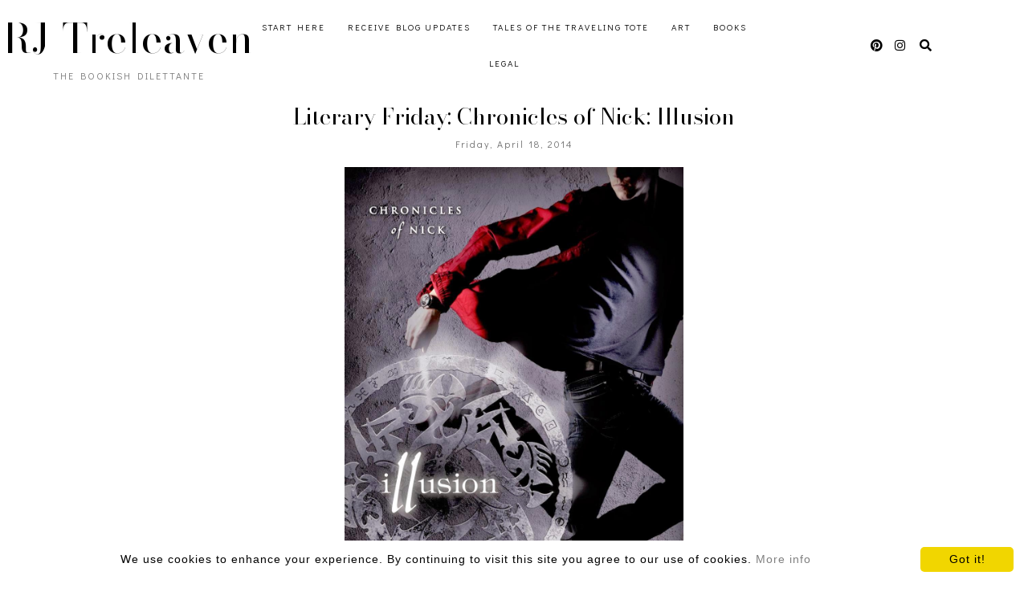

--- FILE ---
content_type: text/html; charset=UTF-8
request_url: https://www.ricki-treleaven.com/2014/04/literary-friday-chronicles-of-nick.html
body_size: 22433
content:
<!DOCTYPE html>
<html dir='ltr' lang='en' xmlns='http://www.w3.org/1999/xhtml' xmlns:b='http://www.google.com/2005/gml/b' xmlns:data='http://www.google.com/2005/gml/data' xmlns:expr='http://www.google.com/2005/gml/expr'>
<head>
<meta content='width=device-width, initial-scale=1' name='viewport'/>
<title>Literary Friday:  Chronicles of Nick:  Illusion</title>
<meta content='text/html; charset=UTF-8' http-equiv='Content-Type'/>
<!-- Chrome, Firefox OS and Opera -->
<meta content='#ffffff' name='theme-color'/>
<!-- Windows Phone -->
<meta content='#ffffff' name='msapplication-navbutton-color'/>
<meta content='blogger' name='generator'/>
<link href='https://www.ricki-treleaven.com/favicon.ico' rel='icon' type='image/x-icon'/>
<link href='https://www.ricki-treleaven.com/2014/04/literary-friday-chronicles-of-nick.html' rel='canonical'/>
<link rel="alternate" type="application/atom+xml" title="RJ Treleaven - Atom" href="https://www.ricki-treleaven.com/feeds/posts/default" />
<link rel="alternate" type="application/rss+xml" title="RJ Treleaven - RSS" href="https://www.ricki-treleaven.com/feeds/posts/default?alt=rss" />
<link rel="service.post" type="application/atom+xml" title="RJ Treleaven - Atom" href="https://www.blogger.com/feeds/2820471780736941349/posts/default" />

<link rel="alternate" type="application/atom+xml" title="RJ Treleaven - Atom" href="https://www.ricki-treleaven.com/feeds/3423355190011319431/comments/default" />
<!--Can't find substitution for tag [blog.ieCssRetrofitLinks]-->
<link href='https://blogger.googleusercontent.com/img/b/R29vZ2xl/AVvXsEiPHPlBF6JLRg3UTSb1hh9qq5cJVjN1xpXi4IsH3xH2SN3WWtSb6uZ5gzwCKAegVJUYLjiubV7-tmBA0hn86X22xW5qtiKtBxoEVuX_sDgprm2AtjXuN07yZyBYP8iYQOGjH0uPtDWpQZV4/s1600/Illusion_9781250002846.jpg' rel='image_src'/>
<meta content='https://www.ricki-treleaven.com/2014/04/literary-friday-chronicles-of-nick.html' property='og:url'/>
<meta content='Literary Friday:  Chronicles of Nick:  Illusion' property='og:title'/>
<meta content='' property='og:description'/>
<meta content='https://blogger.googleusercontent.com/img/b/R29vZ2xl/AVvXsEiPHPlBF6JLRg3UTSb1hh9qq5cJVjN1xpXi4IsH3xH2SN3WWtSb6uZ5gzwCKAegVJUYLjiubV7-tmBA0hn86X22xW5qtiKtBxoEVuX_sDgprm2AtjXuN07yZyBYP8iYQOGjH0uPtDWpQZV4/w1200-h630-p-k-no-nu/Illusion_9781250002846.jpg' property='og:image'/>
<!-- all scripts and fonts -->
<script src='https://code.jquery.com/jquery-3.3.0.min.js' type='text/javascript'></script>
<script src='https://code.jquery.com/jquery-migrate-3.3.0.min.js' type='text/javascript'></script>
<link crossorigin='anonymous' href='https://use.fontawesome.com/releases/v5.15.3/css/all.css' integrity='sha384-SZXxX4whJ79/gErwcOYf+zWLeJdY/qpuqC4cAa9rOGUstPomtqpuNWT9wdPEn2fk' rel='stylesheet'/>
<!-- css skin -->
<style id='page-skin-1' type='text/css'><!--
/*
=========================================================================
Theme Name 	: Darling
Version 	: 1.1
Designer 	: www.SkyandStars.co
========================================================================= */
@import url('https://fonts.googleapis.com/css2?family=Didact+Gothic&family=Bodoni+Moda:ital,opsz@0,6..96;1,6..96&display=swap');
/*----------------------------------------------------
GENERAL
----------------------------------------------------*/
body {
font: normal normal 14px 'Didact Gothic', sans-serif;
color: #000000;
background: #ffffff;
padding: 0;
margin: 0;
line-height: 1.8em;
letter-spacing: 1px;
overflow-x:hidden;
}
.skip-navigation {display: none}
.comment-form iframe body {
background-color: transparent!important;
}
a, input, button {
-webkit-transition: all 0.2s ease-in-out;
-moz-transition: all 0.2s ease-in-out;
-ms-transition: all 0.2s ease-in-out;
-o-transition: all 0.2s ease-in-out;
transition: all 0.2s ease-in-out;
}
a:link {
text-decoration: none;
color: #ec916a;
}
a:visited {
text-decoration: none;
color: #ec916a;
}
a:hover {
text-decoration: none;
color: #f08080;
}
h1, h2, h3, h4, h5, h6 {
font-weight: 600;
}
/*----------------------------------------------------
LAYOUT
----------------------------------------------------*/
.content {
margin: 0 auto;
width: 95%;
padding-top: 100px;
}
.content-inner {
padding: 0;
}
.section {
margin: 0
}
.post-body {
margin-top: 30px;
}
.post-body ol li {
list-style: auto!important
}
.post-body ul li {
list-style: disc
}
.widget.Blog ol li {
list-style: decimal!important
}
.widget.Blog #comment-holder ol li {
list-style: none!important
}
/*----------------------------------------------------
LAYOUT
----------------------------------------------------*/
.column-content {
width: 100%;
margin: 0 auto;
padding: 0;
float: none;
display: block;
}
.label-view .blog-posts, .archive-view .blog-posts, .search-view .blog-posts {
margin-top: 100px;
}
/*----------------------------------------------------
SCROLLBAR
----------------------------------------------------*/
/* width */
::-webkit-scrollbar {
width: 10px;
}
/* Track */
::-webkit-scrollbar-track {
background: #f7f7f7;
}
/* Handle */
::-webkit-scrollbar-thumb {
background: #edeaea;
}
/* Handle on hover */
::-webkit-scrollbar-thumb:hover {
background: #e0e0e0;
}
/*----------------------------------------------------
TOP MENU
----------------------------------------------------*/
body .navbar {
display: none;
}
#topmenuwrap {
width: 100%;
padding: 0;
margin: 0 auto;
text-align: center;
letter-spacing:1px;
z-index: 10;
position: fixed;
top:0;
background: #ffffff;
}
.topwrap {
width: 100%;
margin:0 auto;
padding: 10px 0;
line-height: 45px;
display: flex;
align-items: center;
justify-content: space-between;
}
#topmenuwrap .tabs-inner,
.PageList li a,
.widget ul,
#topmenuwrap .widget,
.topwrap .section {
padding: 0;
margin:0;
}
#TOP-MENU {
order: 2;
margin:0;
width: 50%;
font: normal normal 11px 'Didact Gothic', sans-serif;
text-transform: uppercase;
visibility:hidden;
}
#TOP-MENU .widget h2.title, #TOP-MENU .widget h2 {display: none}
.topmenu h3 {
display: none;
}
#SOCIAL-MEDIA {
float: none;
display:inline-block;
padding: 0;
}
#SOCIAL-MEDIA h3 {
display: none
}
.topbar-right {
order: 3;
width: 25%;
}
.topmenu .menu {
width: 100%;
padding: 0;
box-sizing: border-box;
text-align: left;
z-index: 10;
}
.topmenu .menu ul,
.topmenu .menu li{
padding: 0;
}
.widget.PageList li {
display: inline-block;
}
.PageList li a {
color: #000000!IMPORTANT;
}.PageList li a:hover {
color: #e89d62!IMPORTANT;
}
/*first level*/
.topmenu .menu > ul {
width: 100%;
position: relative;
display: inline-block;
text-align: center;
}
.topmenu .menu ul li {
padding: 0;
position: relative;
line-height: 45px;
margin-right: 25px;
letter-spacing: 2px;
list-style: none;
}
/* buka submenu dg hover */
#TOP-MENU .widget li.sharewidth:hover .level-two,
#TOP-MENU .widget .level-two li.sharewidth:hover .level-three {
display: block;
}
/*Drop Down Toggle Links*/
.menu .fa-angle-down,
.menu .fa-angle-right {
display: none;
}
.menu .fa{
border: 1px solid #000;
border-radius: 2px;
padding: 3px 0px;
color: #000000!IMPORTANT;
margin: 0 10px;
}
.menu fa a{
font-size: 0;
padding: 0 !important;
}
.menu fa a:hover,
.menu fa a:focus{
cursor: pointer;
}
.menu .nav .parent.sharewidth > a:after {
content : ' \f107';
font-family:'Font Awesome 5 Free'!important;
font-weight: 900;
}
/* Second Level */
.menu .level-two{
display: none;
position: absolute;
background: #ffffff;
top: 100%;
left: 50%;
width: 175px;
z-index: 999;
margin : 0 0 0 -90px;
}
.menu .level-two > li{
display: block;
background: transparent;
padding: 0;
transition: .3s all ease;
position: relative;
white-space: nowrap;
width: 100%;
line-height: normal!important;
}
.menu .level-two > li a {
width: 100%;
display: block;
padding: 10px;
box-sizing: border-box;
text-align: center;
}
/* List Items with Sub Menus*/
.menu .sharewidth > a {
display: inline-block;
width: auto;
}
.menu .child-item.sharewidth > a:after {
content : ' \f105';
font-family:'Font Awesome 5 Free'!important;
font-weight: 900;
}
/*.menu .child-item .fa-angle-right {
display: none;
}*/
.menu .level-three{
display: none;
position: absolute;
left: 100%;
top: -1px;
background: #ffffff;
width: 175px;
border: 1px solid #eee;
}
.menu .level-three li {
display: block;
background: transparent;
padding: 0;
transition: .3s all ease;
position: relative;
white-space: nowrap;
width: 100%;
line-height: normal!important;
}
.menu .level-three li a {
padding: 10px;
}
.menu .level-two > li a {
}
.menu .level-two > li a:hover {
}
/*--------------------------------------------------------------
13.6 Search
--------------------------------------------------------------*/
#tsearch {
position: fixed;
top: 0px;
left: 0px;
width: 100%;
height: 100%;
background-color: rgba(249, 242, 238, 0.9);
-webkit-transition: all 0.5s ease-in-out;
-moz-transition: all 0.5s ease-in-out;
-ms-transition: all 0.5s ease-in-out;
-o-transition: all 0.5s ease-in-out;
transition: all 0.5s ease-in-out;
-webkit-transform: translate(0px, -100%) scale(0, 0);
-moz-transform: translate(0px, -100%) scale(0, 0);
-ms-transform: translate(0px, -100%) scale(0, 0);
-o-transform: translate(0px, -100%) scale(0, 0);
transform: translate(0px, -100%) scale(0, 0);
opacity: 0;
display: none;
}
#tsearch.open {
-webkit-transform: translate(0px, 0px) scale(1, 1);
-moz-transform: translate(0px, 0px) scale(1, 1);
-ms-transform: translate(0px, 0px) scale(1, 1);
-o-transform: translate(0px, 0px) scale(1, 1);
transform: translate(0px, 0px) scale(1, 1);
opacity: 1;
z-index: 99999;
display: block;
}
.searchwrap {
position: absolute;
top: 50%;
left: 0;
width: 100%;
}
#searchthis {
overflow: hidden;
width: 60%;
margin:0 auto;
border-bottom: 1px solid #f39b77;
}
#tsearch #search-box {
background: transparent;
border: none;
font: normal normal 14px 'Didact Gothic', sans-serif;
font-size: 16px;
text-align: left;
outline: none;
padding: 10px;
width: 80%;
color: #f39b77;
}
#tsearch .close {
position: fixed;
top: 10px;
right: 25px;
opacity: 1;
font-size: 16px;
color: #f39b77;
padding: 25px;
}
.btnsearch {
width: 50px;
text-align: right;
float: right;
font-size: 16px;
cursor: pointer;
padding: 10px;
margin: 0;
color: #f39b77;
background: none;
border: none;
line-height: 30px;
}
.btnsearch:hover {
color: #f39b77;
}
#tsearch {
color: #000000;
}
#tsearch:hover {
color: #e89d62;
}
#tsearch .close:hover{
color: #e89d62;
cursor: pointer;
}
#search-box {
color: #ffffff;
border: none;
cursor: pointer;
margin-left: 5px;
padding: 0;
width: 240px;
line-height: 30px;
background: transparent;
float:left;
}
.searchicon {
font-size: 15px;
margin-left: 8px;
color: #000000;
}
.topsearch {
text-align: right;
display: inline-block;
width: auto;
}
/* ------------- SOSMED ------------- */
#socmedicons {
font-size: 15px;
margin: 0;
padding: 0;
text-align: center;
}
#socmedicons a {
color: #000000;
display: inline-block;
padding: 0 5px;
}
#socmedicons a:hover {
color: #e89d62;
}
#topmenuwrap #socmedicons a:hover {
color: #e89d62;
}
#topmenuwrap #socmedicons {
position:relative;
z-index:9999;
}
aside #socmedicons {
z-index:1
}
/*----------------------------------------------------
MENU MOBILE
----------------------------------------------------*/
#nav-trigger {
position: absolute;
left: 30px;
top: 0;
text-align: center;
display: none;
}
#nav-trigger span {
display: block;
cursor: pointer;
text-transform: uppercase;
padding: 0;
line-height: 40px;
font-size: 14px;
color: #484848;
width: 100%;
color: #000000;
font-size: 14px;
line-height:40px;
}
#nav-mobile {
position: relative;
display: none;
}
/* Header
----------------------------------------------- */
header {
padding: 0;
width: 25%;
margin: 0;
order: 1;
}
.header-widget {
text-align: center;
}
.header-widget img {
margin: 0 auto;
width: 100%;
max-width: 180px !important;
text-align: center;
vertical-align: middle;
padding-top: 15px;
}
.Header h1 {
font: normal normal 50px 'Bodoni Moda', serif;
font-weight:300;
color: #000000;
display: block;
text-align: center;
margin: 0;
line-height: normal;
padding: 0;
}
.Header h1 a {
color: #000000;
}
.Header .replaced h1 {
display: none;
}
.Header .description {
font: normal normal 12px 'Didact Gothic', sans-serif;
letter-spacing:2px;
color: #787878;
text-transform: uppercase;
display: block;
text-align: center;
margin:0;
padding:0;
}
.header-inner .Header .descriptionwrapper {
padding: 0;
}
/*----------------------------------------------------
POSTS
----------------------------------------------------*/
.post {
margin-bottom: 0px;
}
.post blockquote {
background:#f6f6f6 url(https://lh3.googleusercontent.com/blogger_img_proxy/AEn0k_sZFSCVge8hPJFsTZXConuzutXPeEV3LbonK5CZJ5tfWiyVB-NN6Z5zfDCTNuPpfmezim-rkRMnwBPNwdQS-U-cEg=s0-d) 10px 20px no-repeat;
border: dotted 1px #ddd;
margin: 30px;
padding: 20px 30px 30px 40px;
}
.post-label {
display: block;
text-align: center;
margin-bottom: 10px;
font-size: 10px;
}
.date-header {
font: normal normal 12px 'Didact Gothic', sans-serif;
font-weight: 400;
display: block!important;
margin: 5px auto 0;
text-align: center;
}
.date-header span {
color: #6d6d6d;
margin: 0 0 5px;
letter-spacing:2px;
}
.main-inner {
padding:20px 0;
}
.main-inner .column-center-inner,
.main-inner .column-center-inner .section,
.main-inner .column-center-inner,
.main-inner .column-left-inner,
.main-inner .column-right-inner {
padding: 0!important;
margin: 0;
}
h2.post-title {
font: normal normal 28px 'Bodoni Moda', serif;
font-weight: normal;
margin-bottom: 0;
color: #000000;
letter-spacing: 0px;
text-align: center;
}
h2.post-title a {
color: #000000;
}
h2.post-title a:hover {
color: #e89d62;
}
.post-body {
position: relative;
width: 67%;
margin:0 auto;
}
.post-body img {
max-width: 100%;
height: auto;
vertical-align: top;
}
.post-body .separator a {
margin-left: 0!important;
margin-right: 0!important;
border-bottom: none!important;
}
.post-body img, #Header1_headerimg, .widget.Image {
max-width: 100%;
height: auto;
}
.post-body img, .post-body .tr-caption-container {
padding: 0;
}
.post-body .tr-caption-container img {
padding: 0;
width: 100%;
height: auto;
background: transparent;
border: none;
}
.post-header {
margin: 0 0 1.5em;
}
.jump-link a {
display: block;
text-align: center;
text-transform: uppercase;
color: #484848!important;
background-color: #fff;
border:1px solid #484848;
font: normal normal 12px 'Didact Gothic', sans-serif;
letter-spacing: 1px;
padding: 10px 5px;
width: 120px;
margin: 30px auto 0;
}
.jump-link a:hover {
color: #f08080!important;
border:1px solid #f08080;
}
.status-msg-wrap {
font-size: 12px;
text-transform: uppercase;
border: none;
background-color: none;
font: sans-serif;
margin:0 0 20px;
width:100%
}
.status-msg-border {
border: none}
.status-msg-body {
background-color: transparent;
text-align: center;
}
.widget .post-body ul, .widget .post-body ol {
line-height: 2.4em;
padding: 0 4em;
margin: .5em 0;
}
td.tr-caption {
font-size: 14px;
font-style: italic;
}
/*----------------------------------------------------
POST FOOTER
----------------------------------------------------*/
.post-footer {
font: normal normal 12px 'Didact Gothic', sans-serif;
line-height: 22px;
width: 67%;
margin: 20px auto 10px;
color: #6d6d6d;
padding: 0 0 3px;
text-transform: uppercase;
letter-spacing: 2px;
overflow: auto;
position: relative;
}
.post-footer a {
color:#6d6d6d
}
.addthis_toolbox a {
}
.post-footer a:hover,
.addthis_toolbox a:hover {
color:#f08080;
}
.post-author,
.post-timestamp,
.post-icons {
display: none;
}
.post-footer .post-labels {
text-align: left;
width: 45%;
float: left;
display: inline-block;
margin: 0 auto 5px;
letter-spacing: 1px;
}
.post-label a:hover,
.post-labels a:hover {
color: #f08080;
}
.post-comment-link {
margin-right: 0!important;
}
.sharedissbox {
margin: 0 auto;
padding: 0;
text-align: right;
text-transform: uppercase;
letter-spacing: 3px;
}
.sharetitle {
text-align: center;
letter-spacing: 3px;
text-transform: uppercase;
margin-bottom: 10px;
}
.addthis_toolbox {
width: 50%;
float: right;
display: inline-block;
margin: 0 auto;
text-align: right;
}
.sharedis a {
display: inline-block;
padding: 0 3px;
text-align: center;
font-size: 14px;
margin: 0 1px;
}
/*----------------------------------------------------
COMMENTS
----------------------------------------------------*/
#comments {
padding-top: 20px;
width: 67%;
margin: 0 auto;
}
#comments h4 {
text-align: center;
text-transform: uppercase;
}
#comment-post-message {
text-align: center;
text-transform: uppercase;
letter-spacing: 2px;
}
#comments a {
color: #000000;
}
#comments a:hover {
color: #f08080;
}
#comments .comment-author {
padding-top: 1.5em;
background-position: 0 1.5em;
}
#comments .comment-author:first-child {
padding-top: 0;
border-top: none;
}
.avatar-image-container {
margin: .2em 0 0;
}
.comments comment-post-message,
.comments .continue a {
font-size: 14px;
font-style: normal;
letter-spacing: 0px;
display: block;
text-align: left;
margin: .75em 0 0;
font-weight:400;
text-transform: uppercase;
}
.comments .comments-content .icon.blog-author {
background-repeat: no-repeat;
background-image: url([data-uri]);
display: block;
}
.comments .comment-thread.inline-thread {
background-color: transparent;
}
.comments .continue {
border-top:none;
}
.comments .comments-content .user {
font-weight:normal
}
.comments .comment .comment-actions a:hover {
text-decoration: none
}
.status-msg-hidden {
display: none;
}
#comment-holder ol {
padding-left: 0;
}
.avatar-image-container {
float: left;
margin-right: 15px;
}
.comment-block {
margin-bottom: 20px;
}
.comment-content {
clear: both;
margin-top: 10px;
margin-left: 50px;
}
.thread-count {display: none}
.comment-reply {
margin-right: 10px;
}
.comment-actions {
text-transform: uppercase;
}
.comment-thread {
margin-left: 30px;
}
.comments .hidden {
display: none;
}
.comments .blog-admin {display: none}
/*----------------------------------------------------
INSTAGRAM
----------------------------------------------------*/
.blog-feeds, .post-feeds {
display: none
}
.InstaContainer {
padding: 30px 0;
background-color: #f9f1ee;
}
.InstaContainer .widget {
margin: 0 auto;
width: 85%;
}
.InstaContainer h3.title {
display: block;
padding: 0;
text-align: center;
font: normal normal 25px 'Bodoni Moda', serif;
}
#instagram-feed a img {opacity: 1}
#instagram-feed a img:hover {opacity: 0.8}
/*----------------------------------------------------
FOOTER COPYRIGHT
----------------------------------------------------*/
footer {
font-size: 11px;
color: #8c8c8c;
text-align:center;
padding: 15px 0;
text-transform: uppercase;
letter-spacing: 1px
}
footer .widget {
margin: 0;
}
footer a, footer a:visited {
color: #8c8c8c!important
}
footer a:hover {
color: #f08080;
}
footer .foot.section {
display:inline-block
}
.widget.Attribution {
7margin: 0!important
}
#skyfooter{
display: inline-block;
text-align: center;
color: #8c8c8c;
padding:0
}
#back-top {
position: fixed;
bottom: 15px;
right : -60px;
z-index: 9999;
font-size: 18px;
}
#back-top a {
width: 100px;
display: block;
color: #000;
text-decoration: none;
/* transition */
-webkit-transition: 1s;
-moz-transition: 1s;
transition: 1s;
}
#back-top a:hover {
color: #f08080;
}
/*----------------------------------------------------
RELATED POSTS
----------------------------------------------------*/
#related-posts {
margin: 32px calc(50% - 50vw);
max-width: 100vw;
width: 100vw;
position: relative;
background-color: #f9e2df;
padding: 30px 0 60px;
overflow: auto;
}
.related-posts-wrap {
width: 70%;
margin: 0 auto;
}
#related-posts h4 {
margin: 0;
text-align: center;
padding-bottom: 15px;
font: normal normal 25px 'Bodoni Moda', serif;
}
#relatedwrap {
width: 100%;
}
#related_item {
width: 22%;
margin:0 10px;
padding:0px;
float: left;
position: relative;
}
#related_item img {
height: auto;
max-width: 100%;
}
#related_item a {
width: 100%;
height: 100%;
margin: 0!important;
}
.relimg_container {
background-position: center center;
background-size: cover;
}
.related_title {
position: absolute;
top: 0;
left: 0;
width: 100%;
height: 100%;
opacity:0;
background-color: rgba(255, 255,255, 0.8);
color: #000000;
}
#related_item a:hover .related_title {
opacity: 1;
-webkit-transition:all 0.5s ease-in-out;
-moz-transition:all 0.5s ease-in-out;
-o-transition:all 0.5s ease-in-out;
-ms-transition:all 0.5s ease-in-out;
transition:all 0.5s ease-in-out;
color: #000000;
}
.rel_a {
display: table;
width: 100%;
height: 100%;
}
.rel_b {
display: table-cell;
text-align: center;
vertical-align: middle;
height: 100%;
}
.rel_c {
width:100%;
margin:0 auto;
padding: 0;
}
.clear {
clear: both;
}
/*----------------------------------------------------
GADGET
----------------------------------------------------*/
#searchwrap {
border: 1px solid #ddd;
width: 90%;
background: url(https://lh3.googleusercontent.com/blogger_img_proxy/AEn0k_uNwkT-trmm0xPidwRAdzkIrdX9rkrDag_Vkx3Ggu-2ajyw1Yuh0AjeUF4e659I7JvQDc3gHqlzueDCm0GzqOhdsg=s0-d) no-repeat 97% 13px;
padding: 10px 20px 10px 0;
}
#search-box {
color: #000;
border: none;
cursor: pointer;
margin-left: 0;
padding: 0 0 0 10px;
width: 95%;
font-family: Lato; font-size: 11px;
}
input.gsc-input {
padding : 7px 5px;
border:1px solid #f1f0f0;
}
input.gsc-search-button {
border: none;
background: #000;
color: #fff;
padding : 7px 5px;
cursor: hand;
}
input.gsc-search-button:hover {
border: none;
background: #000;
color: #fff;
padding : 7px 5px;
cursor: pointer;
}
select#BlogArchive1_ArchiveMenu {
width: 100%;
padding: 5px 10px!important;
border: 1px solid #eee;
font:normal normal 14px 'Didact Gothic', sans-serif;
letter-spacing: 1px;
}
#CustomSearch1_form input.gsc-input {
border: 1px solid #eee;
padding: 7px 5px;
font:normal normal 14px 'Didact Gothic', sans-serif;
font-size: 11px;
}
#CustomSearch1_form input.gsc-search-button {
background: #eee none repeat scroll 0 0;
border: medium none;
color: #999999;
padding: 5px;
font:normal normal 14px 'Didact Gothic', sans-serif;
font-size: 11px;
}
#CustomSearch1_form input.gsc-search-button:hover {
background: #000000 none repeat scroll 0 0;
border: medium none;
color: #ffffff;
cursor: pointer;
padding: 5px;
}
.home-link {
display: none;
}
.blog-pager {
color: #000000;
text-align: center;
display: block;
padding: 5px 0;
overflow: auto;
width: 67%;
margin: 0 auto;
}
.blog-pager #blog-pager-newer-link {width: 45%; float: left; overflow: hidden;text-align: left;}
.blog-pager .blog-pager-newer-link i {float: left; width: 20px; font-size: 20px; padding-top: 8px;}
.blog-pager .blog-pager-newer-link span {float: left; text-align: left; line-height: 34px;}
.blog-pager #blog-pager-older-link {width: 45%; float: right; overflow: hidden; text-align: right;}
.blog-pager .blog-pager-older-link i {float: right; width: 20px; font-size: 20px; padding-top: 8px;}
.blog-pager .blog-pager-older-link span {float: right; text-align: right; line-height: 34px;}
.blogpager1 {text-transform: uppercase!important; font-weight: bold; display: none}
.blog-pager a:hover {color: #000}
.blog-pager-newer-title, .blog-pager-older-title {
text-transform: normal!important;
}
.blog-pager-older-link, .home-link, .blog-pager-newer-link {
background: none;
}
#blog-pager a {
padding: 10px;
color: #484848;
line-height:40px;
}
#blog-pager a:hover {
color: #f08080;
}
.widget {
margin: 0 0 30px;
}
.widget .zippy {
color: #000;
}
/*----------------------------------------------------
SOCIAL MEDIA
----------------------------------------------------*/
aside #socmedicons a {
color:#848484;
padding:5px;
margin:2px;
line-height: normal;
text-align: center;
}
#aside #socmedicons a:hover {
color:#f08080;
}
/* end */
/*----------------------------------------------------
Footer widget
----------------------------------------------------*/
#FooterContainer {
width: 100%;
max-width: 67%;
margin: 0 auto;
overflow: auto;
padding: 55px 0;
}
#Image22, #Text22 {
display: inline-block;
}
#Image22, #Text22 {
vertical-align: middle;
}
#Image22 {
width: 40%;
float: left;
}
#Text22 {
width: 50%;
float: left;
padding: 15% 5% 0;
}
#Image22 img {
border-radius: 250px 250px 0 0;
max-width: 360px;
width: 100%;
height: auto;
}
#Image22 .caption {
font: normal normal 25px 'Bodoni Moda', serif;
}
#Text22 h3 {
font: normal normal 25px 'Bodoni Moda', serif;
color: #f39b77;
font-size: 300%;
font-style: italic;
margin-bottom: 10px;
}
/*----------------------------------------------------
RESPONSIVE MOBILE 1100px
----------------------------------------------------*/
@media screen and (max-width: 1100px) {
.column-content {width: 70%; padding-right:30px}
.post-body,
.post-footer,
.blog-pager,
#comments {
width: 100%;
}
}
/*----------------------------------------------------
RESPONSIVE MOBILE 1024px
----------------------------------------------------*/
@media screen and (max-width: 1024px) {
.content {
width: 100%;
}
.Header h1 {font-size: 45px;}
.topwrap {width:100%}
#left-menu {padding-left:10px;}
}
/*----------------------------------------------------
RESPONSIVE MOBILE 960px
----------------------------------------------------*/
@media screen and (max-width: 960px) {
.column-content {padding-right:0px}
#related_item {width: 23%;}
.topwrap {flex-wrap: wrap;}
#TOP-MENU {
order: 1;
}
header {
width: 100%;
text-align: center;
margin-top: 50px;
order: 2;
}
.content {
padding-top: 20px;
}
#Text22 {
padding: 0 5%;
}
/* start mobile menu at this point yo */
#topmenuwrap {
background-color: #ffffff;
position: relative;
top:0;
width: 100%;
z-index: 99999;
text-align: left;
}
.topwrap {width:100%}
#topmenuwrap .widget h2 {display:none}
#nav-trigger {
display: block;
z-index: 9999;
}
.topbar-right {
width: auto;
padding-right: 15px;
position: absolute;
top: 0;
right: 20px;
z-index: 99999;
}
#TOP-MENU {
display: none;
position: relative;
top: 0;
padding-left: 5%;
}
#nav-mobile {
display: block;
}
#TOP-MENU,
#TOP-MENU .widget {
width: 100%;
padding: 0;
}
#TOP-MENU {
position: relative;
top: 0;
font-size: 12px;
}
.topmenu .menu {
width: 90%;
margin: 0 auto;
top: 30px;
}
.topmenu .menu,
.menu .level-two,
.menu .level-three {
position: relative;
}
.menu .level-two,
.menu .level-three {
width: 100%;
lefT: auto;
top: auto;
margin: 0;
border: 0;
}
.menu .level-three li a {
padding: 10px 30px;
}
/* ------------- MOBILE MENU ------------- */
.topmenu .menu ul li {
line-height: 35px;
margin-right: 0;
text-align: left;
}
#nav-mobile .PageList LI A {
display: block;
width:100%;
text-align: left;
padding-left: 10px;
}
.menu .level-two > li a,
.menu .level-three li a {
text-align: left;
}
.menu .nav .parent.sharewidth > a:after,
.menu .child-item.sharewidth > a:after {
content: none!important;
}
#nav-mobile {}
#nav-mobile .widget {
font: normal normal 11px 'Didact Gothic', sans-serif;
color: #000000;
display: none;
list-style-type: none;
position: relative;
left: 0;
right: 0;
margin:0 auto;
text-align: left;
background: #ffffff;
z-index: 999989;
padding: 0px;
text-transform:uppercase;
top: 30px;
}
#nav-mobile, #nav-mobile a {
color: #000000;
font: normal normal 11px 'Didact Gothic', sans-serif;
line-height: 40px;
}
#nav-mobile a:hover {
color: #e89d62
}
.widget.PageList li {
display: block;
}
#nav-mobile .widget.PageList .widget-content li {
line-height: 40px;
}
.menu .fa-angle-down,
.menu .child-item .fa-angle-right {
position: absolute;
top: 0;
right: 0;
width: 50px;
display: block;
height: 35px;
line-height: 35px;
z-index: 5;
text-align: right;
cursor: pointer;
color: #000000!IMPORTANT;
}
.menu .fa {
border: none;
font-weight: bold;
font-size: 14px;
}
.menu .nav .parent.sharewidth &gt; a:after,
.menu .child-item.sharewidth &gt; a:after {
content: none!important;
}
/* buka submenu dg hover */
#TOP-MENU .widget li.sharewidth:hover .level-two,
#TOP-MENU .widget .level-two li.sharewidth:hover .level-three {
display: none;
}
#related_item {
width: 21.5%;
margin: 0 9px;
}
}
/*----------------------------------------------------
RESPONSIVE MOBILE 768px
----------------------------------------------------*/
@media screen and (max-width: 768px) {
.column-content {width: 100%; float:none; display:block; padding-right:0}
.column-center-outer {width:100%; padding:0; float: none; border-right:none}
.column-right-outer {width:100%; padding:0; float: none; border-right:none}
header {
padding: 0;
}
.post-body,
.post-footer,
.blog-pager,
#comments {
width: 80%;
margin: 0 auto;
}
.related-posts-wrap {width: 90%;}
.post-comment-link {float:none; display: block; text-align: center; border:none; position: relative;}
.addthis_toolbox {float:right; display: inline-block; text-align: right; border:none; position: relative;}
.post-labels {float: left; display: inline-block; text-align: left;}
#related_item {
width: 45%;
margin: 10px 10px 10px 15px;
}
#Image22, #Text22 {
float: none;
width: 80%;
display: block;
padding: 0;
margin: 5px auto;
text-align: center;
}
#Text22 {text-align: center;}
#Text22 h3 {margin-top: 0; text-align: center;}
}
/*----------------------------------------------------
RESPONSIVE MOBILE 640px
----------------------------------------------------*/
@media screen and (max-width: 640px) {
.header-inner .section {
margin: 0 auto;
}
.post {
padding: 0 15px
}
header {
padding: 0;
}
.Header h1 {
font-size: 30px;
letter-spacing: 1px;
}
.main-outer {margin-top: 25px;}
.column-content {
float: none;
width: 100%;
}
#tsearch #search-box {
width: 70%;
}
#related_item {
width: 44%;
}
}
/*----------------------------------------------------
RESPONSIVE MOBILE 480px
----------------------------------------------------*/
@media screen and (max-width: 480px) {
#related_item {
width: 44%;
margin: 10px;
}
}

--></style>
<style id='template-skin-1' type='text/css'><!--
/*body {
min-width: 960px;
}*/
.content-outer, .content-fauxcolumn-outer, .region-inner {
min-width: 960px;
max-width: 960px;
_width: 960px;
}
.main-inner .columns {
padding-left: 0;
padding-right: 310px;
}
.main-inner .fauxcolumn-center-outer {
left: 0;
right: 310px;
/* IE6 does not respect left and right together */
_width: expression(this.parentNode.offsetWidth -
parseInt("0") -
parseInt("310px") + 'px');
}
.main-inner .fauxcolumn-left-outer {
width: 0;
}
.main-inner .fauxcolumn-right-outer {
width: 310px;
}
.main-inner .column-left-outer {
width: 0;
right: 100%;
margin-left: -0;
}
.main-inner .column-right-outer {
width: 310px;
margin-right: -310px;
}
#layout {
min-width: 0;
}
#layout .content-outer {
min-width: 0;
width: 800px;
}
#layout .region-inner {
min-width: 0;
width: auto;
}
body#layout div.add_widget {
padding: 8px;
}
body#layout div.add_widget a {
margin-left: 32px;
}
body#layout .main-outer,
body#layout .InstaContainer,
body#layout footer {
max-width: 900px;
margin: 0 auto!important;
}
body#layout div.main {
width: 100%;
float: none;
}
body#layout .main-outer {
max-width: 900px;
margin: 0 auto;
}
--></style>
<!-- cuma di home dan archives -->
<script type='text/javascript'>
        (function(i,s,o,g,r,a,m){i['GoogleAnalyticsObject']=r;i[r]=i[r]||function(){
        (i[r].q=i[r].q||[]).push(arguments)},i[r].l=1*new Date();a=s.createElement(o),
        m=s.getElementsByTagName(o)[0];a.async=1;a.src=g;m.parentNode.insertBefore(a,m)
        })(window,document,'script','https://www.google-analytics.com/analytics.js','ga');
        ga('create', 'UA-108508258-1', 'auto', 'blogger');
        ga('blogger.send', 'pageview');
      </script>
<!--Related Posts with thumbnails Scripts and Styles Start-->
<script type='text/javascript'>
//<![CDATA[
var relatedTitles=new Array();var relatedTitlesNum=0;var relatedUrls=new Array();var thumburl=new Array();function related_results_labels_thumbs(json){for(var i=0;i<json.feed.entry.length;i++){var entry=json.feed.entry[i];relatedTitles[relatedTitlesNum]=entry.title.$t;try{thumburl[relatedTitlesNum]=entry.gform_foot.url}catch(error){s=entry.content.$t;a=s.indexOf("<img");b=s.indexOf("src=\"",a);c=s.indexOf("\"",b+5);d=s.substr(b+5,c-b-5);if((a!=-1)&&(b!=-1)&&(c!=-1)&&(d!="")){thumburl[relatedTitlesNum]=d}else thumburl[relatedTitlesNum]='https://blogger.googleusercontent.com/img/b/R29vZ2xl/AVvXsEgUd4jeTlf6CBcK0hY4E2X99ulzYlUSd_-Gh-9cSLru1LXuchBMfFZoBrzXDwV0s0Hcgs9ZV3fLBkptsNwul8dkX6JPlKFW56C0HwAFxDn14_B1lJjC_GbGeI81XFWFZ1EBbuwMGxfkoIAF/s1600/no-thumbnail.png'}if(relatedTitles[relatedTitlesNum].length>35)relatedTitles[relatedTitlesNum]=relatedTitles[relatedTitlesNum].substring(0,35)+"...";for(var k=0;k<entry.link.length;k++){if(entry.link[k].rel=='alternate'){relatedUrls[relatedTitlesNum]=entry.link[k].href;relatedTitlesNum++}}}}function removeRelatedDuplicates_thumbs(){var tmp=new Array(0);var tmp2=new Array(0);var tmp3=new Array(0);for(var i=0;i<relatedUrls.length;i++){if(!contains_thumbs(tmp,relatedUrls[i])){tmp.length+=1;tmp[tmp.length-1]=relatedUrls[i];tmp2.length+=1;tmp3.length+=1;tmp2[tmp2.length-1]=relatedTitles[i];tmp3[tmp3.length-1]=thumburl[i]}}relatedTitles=tmp2;relatedUrls=tmp;thumburl=tmp3}function contains_thumbs(a,e){for(var j=0;j<a.length;j++)if(a[j]==e)return true;return false}function printRelatedLabels_thumbs(){for(var i=0;i<relatedUrls.length;i++){if((relatedUrls[i]==currentposturl)||(!(relatedTitles[i]))){relatedUrls.splice(i,1);relatedTitles.splice(i,1);thumburl.splice(i,1);i--}}var r=Math.floor((relatedTitles.length-1)*Math.random());var i=0;if(relatedTitles.length>0)document.write('<h4>'+relatedpoststitle+'</h4>');document.write('<div style="clear: both;"/>');while(i<relatedTitles.length&&i<20&&i<maxresults){document.write('<div id="related_item"><a style="text-decoration:none;margin:0 4px 10px 0;float:left;');if(i!=0)document.write('"');else document.write('"');document.write(' href="'+relatedUrls[r]+'"><div class="relimg_container" style="background-image: url('+thumburl[r]+')"><img src="https://blogger.googleusercontent.com/img/b/R29vZ2xl/AVvXsEibn6NSRA73Pn78QuPkvZkWlh8IDjHM4MTW-cKz3s0gS2PTxg-h0Wo56Paev_aM1L8k7MYKTImoEPY2XFb7WMV96kFjuN-_Ra86lPG4aEpvCqYq-NASRPUuUoaSfKIj6FA-yfSj4Wnsr7Q/s320/trans.png"></div><div class="related_title"><div class="rel_a"><div class="rel_b"><div class="rel_c"> '+relatedTitles[r]+' </div></div></div></div></a></div>');if(r<relatedTitles.length-1){r++}else{r=0}i++}document.write('</div>');relatedUrls.splice(0,relatedUrls.length);thumburl.splice(0,thumburl.length);relatedTitles.splice(0,relatedTitles.length)}
//]]>
</script>
<!-- end related -->
<!-- home-->
<script type='text/javascript'>
posts_no_thumb_sum = 0;
posts_thumb_sum = 0;
img_thumb_height ='';
img_thumb_width ='';
</script>
<script type='text/javascript'>
//<![CDATA[
function removeHtmlTag(strx,chop){
if(strx.indexOf("<")!=-1)
{
var s = strx.split("<");
for(var i=0;i<s.length;i++){
if(s[i].indexOf(">")!=-1){
s[i] = s[i].substring(s[i].indexOf(">")+1,s[i].length);
}
}
strx = s.join("");
}
chop = (chop < strx.length-1) ? chop : strx.length-2;
while(strx.charAt(chop-1)!=' ' && strx.indexOf(' ',chop)!=-1) chop++;
strx = strx.substring(0,chop-1);
return strx+'...';
}
function createSummaryAndThumb(pID, pURL, pTITLE){
var div = document.getElementById(pID);
var imgtag = "";
var img = div.getElementsByTagName("img");
var summ = posts_no_thumb_sum;
if(img.length>=1) {
imgtag = '<div class="posts-thumb"><a href="'+ pURL +'" title="'+ pTITLE+'"><span class="postimg_bg" style="background-image: url('+img[0].src+');"></span></a></div>';
summ = posts_thumb_sum;
}

var summary = imgtag + '<div style="display:none">' + removeHtmlTag(div.innerHTML,summ) + '</div>';
div.innerHTML = summary;
}
//]]>
</script>
<!--End-->
<script type='text/javascript'>//<![CDATA[
$(function() {

    // SETTINGS
    //------------------------------------------------------    
    var one_level_list_element = $('#TOP-MENU .PageList ul'), // mandatory!
        menu_name = 'Menu', // this will be used next to the hamburger icon for the toggle Button
        menu_wrapper_class = 'menu',
        parent_item_class = 'parent',
        child_item_class = 'child-item',
        grandchild_item_class = 'grandchild-item',
        children_wrapper_class = 'level-two',
        grandchildren_wrapper_class = 'level-three';

    // DOM SETUP
    //------------------------------------------------------

    // locate children and grandchildren and store in variable
    var grandchild = $('li a:contains("__")'),
        child = $('li a:contains("_")');

    // if list wrapper has no class add class nav, otherwise store class in variable
    if (one_level_list_element.attr('class') == undefined) {
        one_level_list_element.addClass('nav');
        var ul_wrapper = 'nav';
    } else {
        var ul_wrapper = one_level_list_element.attr('class');
    }

    // Add class to child items
    child.parent().addClass(child_item_class);

    // wrap children in ul
    var citem = $('.' + child_item_class);
    for (var i = 0; i < citem.length;) {
        i += citem.eq(i).nextUntil(':not(.' + child_item_class + ')').andSelf().wrapAll('<ul></ul>').length;
    }
    citem.parent().addClass(children_wrapper_class);

    // add class to grandchildren
    grandchild.parent().addClass(grandchild_item_class);

    // wrap grandchildren in ul
    var gitem = $('.' + grandchild_item_class);
    for (var i = 0; i < gitem.length;) {
        i += gitem.eq(i).nextUntil(':not(.' + grandchild_item_class + ')').andSelf().wrapAll('<ul></ul>').length;
    }
    gitem.parent().addClass(grandchildren_wrapper_class);

    // add class to parents
    $('.' + ul_wrapper + ' > li').addClass(parent_item_class);

    // remove underscores from Names
    $('.' + ul_wrapper + ' a').each(function() {
        $(this).text($(this).text().replace(/_/g, ' '));
    });

    // append Grandchildren to Children
    $('.' + children_wrapper_class + ' > .' + child_item_class).each(function() {
        if ($(this).next().is('.' + grandchildren_wrapper_class)) {
            $(this).next().appendTo($(this));
        }
    });

    // append Children to parents
    $('.' + ul_wrapper + ' > .' + parent_item_class).each(function() {
        if ($(this).next().is('.' + children_wrapper_class)) {
            $(this).next().appendTo($(this));
        }
    });

    // wrap navigation in div container
    $('.' + ul_wrapper).wrap('<div class="' + menu_wrapper_class + '"></div>');

    // add toggle Links to open and close (uses Font-Awesome)
    /*
    $('.' + menu_wrapper_class).before('<span class="navtoggle outside"><i class="fas fa-navicon"></i> ' + menu_name + '</span>');

    $('.' + menu_wrapper_class).prepend('<span class="navtoggle"><i class="fas fa-close"></i></span>');
    */

    // add toggle open link for level one and two (uses FontAwesome again)
    $('.' + children_wrapper_class).before('<i class="fas fa-fw fa-angle-down"></i>');
    $('.' + grandchildren_wrapper_class).before('<i class="fas fa-fw fa-angle-right"></i>');

    // now the basic HTML structure is created, we are ready to care about the menu functionality now

    // MENU STUFF
    //------------------------------------------------------

    // Open function for parents
    $('.fa-angle-down').click(function () {
		if ( $(this).siblings('.'+children_wrapper_class).is(':hidden') ) {
		$('.'+menu_wrapper_class+' .'+children_wrapper_class).slideUp();
		$(this).siblings('.'+children_wrapper_class).slideToggle();
		} 
		else {
		$(this).siblings('.'+children_wrapper_class).slideUp();
		}
	});

	if ($('li > .fa-angle-down').length > 0){
		$('li > .fa-angle-down').parent().addClass('sharewidth');
	}

    // Open function for children
    $('.fa-angle-right').click(function() {
        if ($(this).siblings('.' + grandchildren_wrapper_class).is(':hidden')) {
            $('.' + menu_wrapper_class + ' .' + grandchildren_wrapper_class).slideUp();
            $(this).siblings('.' + grandchildren_wrapper_class).slideToggle();
        } else {
            $(this).siblings('.' + grandchildren_wrapper_class).slideUp();
        }
    });

    // toggle active Class to open and close off-canvas Menu 
    // also change the angled icon's direction for children
    $('.navtoggle').click(function() {
        $('.' + menu_wrapper_class).toggleClass('active');
        $('.' + children_wrapper_class + ' .fa').toggleClass('fa-angle-right, fa-angle-down');
    });

    // add class to child-item which has Grandchildren 
    // (so that toggle and link can be placed on one line)
    if ($('li > .fa-angle-right').length > 0) {
        $('li > .fa-angle-right').parent().addClass('sharewidth');
    }

    // grab the menu's height
    var menuheight = $('.' + menu_wrapper_class).outerHeight();

    // add this height as a margin to the body, so that the menu won't cover everything up.
    /*$('body').css('margin-top', menuheight + 10)*/

});
//]]></script>
<link href='https://www.blogger.com/dyn-css/authorization.css?targetBlogID=2820471780736941349&amp;zx=480fdb95-9352-4afc-a4af-6efd18133c88' media='none' onload='if(media!=&#39;all&#39;)media=&#39;all&#39;' rel='stylesheet'/><noscript><link href='https://www.blogger.com/dyn-css/authorization.css?targetBlogID=2820471780736941349&amp;zx=480fdb95-9352-4afc-a4af-6efd18133c88' rel='stylesheet'/></noscript>
<meta name='google-adsense-platform-account' content='ca-host-pub-1556223355139109'/>
<meta name='google-adsense-platform-domain' content='blogspot.com'/>

</head>
<body class='post-view item-view version-1-3-3'>
<a class='skip-navigation' href='#main' tabindex='0'>
Skip to main content
</a>
<div class='navbar no-items section' id='navbar'>
</div>
<!-- TOP MENU -->
<div id='topmenuwrap'>
<div class='topwrap'>
<!-- new header -->
<header>
<div class='section' id='header' name='Header'><div class='widget Header' data-version='2' id='Header1'>
<div class='header-widget'>
<div>
<h1>
<a href='https://www.ricki-treleaven.com/'>
RJ Treleaven
</a>
</h1>
</div>
<p class='description'>
The Bookish Dilettante
</p>
</div>
</div></div>
</header>
<!-- end header-->
<div id='nav-trigger'>
<span><i class='fas fa-bars'></i></span>
</div>
<div class='topmenu section' id='TOP-MENU'><div class='widget PageList' data-version='2' id='PageList1'>
<h2>Pages</h2>
<div class='widget-content'>
<ul>
<li>
<a href='https://www.ricki-treleaven.com/p/start-here_1.html'>Start Here</a>
</li>
<li>
<a href='https://www.ricki-treleaven.com/p/receive-blog-updates.html'>Receive Blog Updates</a>
</li>
<li>
<a href='https://www.ricki-treleaven.com/p/tales-of-traveling-totes.html'>Tales of the Traveling Tote</a>
</li>
<li>
<a href='https://www.ricki-treleaven.com/p/shop.html'>Art </a>
</li>
<li>
<a href='https://www.ricki-treleaven.com/p/literature.html'>Books</a>
</li>
<li>
<a href='https://www.ricki-treleaven.com/p/legal.html'>Legal</a>
</li>
</ul>
<div class='clear'></div>
</div>
</div></div>
<div class='topbar-right'>
<div class='socmedwrap section' id='SOCIAL-MEDIA'><div class='widget HTML' data-version='1' id='HTML3'>
<h3 class='title'>
SOCIAL MEDIA
</h3>
<div class='widget-content'>
<div id="socmedicons">
<a href="https://www.pinterest.com/rickijill/"><i class="fab fa-pinterest"></i></a> <a href="https://www.instagram.com/thebookishdilettante/"><i class="fab fa-instagram"></i></a>
</div>
</div>
<div class='clear'></div>
</div></div>
<div class='topsearch'>
<a href='#tsearch'><span class='searchicon'><i class='fa fa-search'></i></span></a>
<!-- Search Form -->
<div id='tsearch'>
<span class='close' id='btnclose'><i class='fa fa-times' id='hilang'></i></span>
<div class='searchwrap'><form action='/search' id='searchthis' method='get'>
<input id='search-box' name='q' onblur='if(this.value == &#39;&#39;) { this.value = &#39;Type to search&#39;; }' onfocus='if(this.value == &#39;Type to search&#39;) { this.value = &#39;&#39;; }' type='text' value='Type to search'/>
<button class='btnsearch' type='submit' value=''><i class='fa fa-search'></i></button></form>
</div>
</div>
<!-- end form -->
</div>
</div>
<div style='clear:both'>
</div>
</div>
</div>
<!-- TOP MENU End -->
<div class='content'>
<!-- old header -->
<!-- header end -->
<div class='main-outer'>
<div class='column-content'>
<div class='main section' id='main'><div class='widget Blog' data-version='1' id='Blog1'>
<div class='blog-posts hfeed'>
<!--Can't find substitution for tag [defaultAdStart]-->
<div class='post-outer'>
<div class='post hentry' itemprop='blogPost' itemscope='itemscope' itemtype='http://schema.org/BlogPosting'>
<meta content='https://blogger.googleusercontent.com/img/b/R29vZ2xl/AVvXsEiPHPlBF6JLRg3UTSb1hh9qq5cJVjN1xpXi4IsH3xH2SN3WWtSb6uZ5gzwCKAegVJUYLjiubV7-tmBA0hn86X22xW5qtiKtBxoEVuX_sDgprm2AtjXuN07yZyBYP8iYQOGjH0uPtDWpQZV4/s1600/Illusion_9781250002846.jpg' itemprop='image_url'/>
<meta content='2820471780736941349' itemprop='blogId'/>
<meta content='3423355190011319431' itemprop='postId'/>
<a name='3423355190011319431'></a>
<h2 class='post-title entry-title' itemprop='name'>
Literary Friday:  Chronicles of Nick:  Illusion
</h2>
<h3 class='date-header'><span>
Friday, April 18, 2014
</span></h3>
<script type='text/javascript'> postDate = "Friday, April 18, 2014"; </script>
<div class='post-header xx'>
<div class='post-header-line-1'></div>
</div>
<div class='post-body entry-content' id='post-body-3423355190011319431' itemprop='description articleBody'>
<div dir="ltr" style="text-align: left;" trbidi="on"><div dir="ltr" style="text-align: left;" trbidi="on"><div dir="ltr" style="text-align: left;" trbidi="on"><div class="separator" style="clear: both; text-align: center;"><a href="https://blogger.googleusercontent.com/img/b/R29vZ2xl/AVvXsEiPHPlBF6JLRg3UTSb1hh9qq5cJVjN1xpXi4IsH3xH2SN3WWtSb6uZ5gzwCKAegVJUYLjiubV7-tmBA0hn86X22xW5qtiKtBxoEVuX_sDgprm2AtjXuN07yZyBYP8iYQOGjH0uPtDWpQZV4/s1600/Illusion_9781250002846.jpg" imageanchor="1" style="margin-left: 1em; margin-right: 1em;"><img border="0" height="640" src="https://blogger.googleusercontent.com/img/b/R29vZ2xl/AVvXsEiPHPlBF6JLRg3UTSb1hh9qq5cJVjN1xpXi4IsH3xH2SN3WWtSb6uZ5gzwCKAegVJUYLjiubV7-tmBA0hn86X22xW5qtiKtBxoEVuX_sDgprm2AtjXuN07yZyBYP8iYQOGjH0uPtDWpQZV4/s1600/Illusion_9781250002846.jpg" width="422" /></a></div><div class="separator" style="clear: both; text-align: center;"><br /></div><div class="separator" style="clear: both; text-align: center;"><br /></div><div class="separator" style="clear: both; text-align: left;">This week I read <u>Illusion</u>, the fifth installment in the Chronicles of Nick. &nbsp;For those of you who are Sherrilyn Kenyon Dark Hunter fans, you'll recognize Nick's character. &nbsp;Many fans can't wait for his book to be published, but for now we have a YA series with Nick as a teenager before he's "slapped in the face" by Artemis.</div><div class="separator" style="clear: both; text-align: left;"><br /></div><div class="separator" style="clear: both; text-align: left;">Here is a <b><a href="http://ricki-treleaven.blogspot.com/2012/09/literary-friday-chronicles-of-nick.html">link</a></b> to my review of the first three books, and here is a <b><a href="http://ricki-treleaven.blogspot.com/2013/04/nick-has-his-drivers-license-and-hes.html">link</a></b> to my review of book 4, Inferno.</div><div class="separator" style="clear: both; text-align: left;"><br /></div><div class="separator" style="clear: both; text-align: left;">For Kenyon fans, you'll be happy to know that the Dark Hunters series and Chronicles of Nick series are soon to be major motion pictures. &nbsp;:D</div><div class="separator" style="clear: both; text-align: left;"><br /></div><div class="separator" style="clear: both; text-align: left;"><u>Illusion</u>&nbsp;frustrated me at first. &nbsp;Nick's soul is swapped with another Nick Gautier in a parallel universe. &nbsp;Few of the characters resemble themselves from Nick's original world, so Nick has a difficult time not only with his smaller and blonder body but also with whom he can and can't trust. &nbsp;I've never enjoyed stories with parallel universes. &nbsp;Plus, there are several more characters in this book than the others, and I really wish that Kenyon would place a character log with family chart in the back of her books. &nbsp;She does have a character list on her website, but I want one in the books. &nbsp;A glossary of the order of demons would be helpful, too&#8230;maybe with a hierarchy of demons, demigods, and gods. &nbsp;A bulk of the series is based on Greek mythology.</div><div class="separator" style="clear: both; text-align: left;"><br /></div><div class="separator" style="clear: both; text-align: left;">The good news about this book is we finally understand who and what Kody is, and it's a shocker. &nbsp;Kody is Nick's not so human girlfriend, and it's nice for her to finally answer questions rather than replying, "trust me," when in my honest opinion she hasn't really earned Nick's trust until this installment. Also, much is revealed about Nick's parentage and the importance of Nick's mother, Cherise. &nbsp;As a mother, I love the fact that the adults are not only present but prominent in the series, and that there are consequences for breaking rules, like curfew. &nbsp;For these reasons, I highly recommend <u>Illusion</u>. &nbsp;I also highly recommend the series for teenagers of all ages. &nbsp;There are some scary scenes, but the language is good and I think the relationships are depicted in an age-appropriate way.</div><div class="separator" style="clear: both; text-align: left;"><br /></div><div class="separator" style="clear: both; text-align: left;"><br /></div><div class="separator" style="clear: both; text-align: left;">Here is the trailer for <u>Illusion</u>:</div><div class="separator" style="clear: both; text-align: left;"><br /></div><div class="separator" style="clear: both; text-align: left;"><br /></div><div class="separator" style="clear: both; text-align: left;"><br /></div><center><iframe allowfullscreen="allowfullscreen" frameborder="0" height="266" mozallowfullscreen="mozallowfullscreen" src="https://www.youtube.com/embed/cOu8OYDKvww?feature=player_embedded" webkitallowfullscreen="webkitallowfullscreen" width="320"></iframe></center><center><br /></center><center><br /></center><center></center><center></center><center></center><center></center><center></center></div><center><a href="http://ricki-treleaven.blogspot.com/"><img alt="Literary Friday" src="https://lh3.googleusercontent.com/blogger_img_proxy/AEn0k_soHClOUPO0ZuFXW5w-BvVX3U_PPXib3t1-5nKqykfwF3y6_lcNyg9WGBcwCubN4WuAhLIOeJJmmTJQ8d_5VzinouuBYXDRCtka9Z574u2HjWWwDrOKn1Lbvj3U2HZOLlRvySDxrfdAYDB8cTILPgqPu-j7ALTwiJYao2A48R5g7sT8A3TAhpGLrK4=s0-d"></a></center><center><br /></center><center></center><center><textarea style="height: 37px; margin-bottom: 2px; margin-left: 2px; margin-right: 2px; margin-top: 2px; width: 200px;"><center><a href="http://ricki-treleaven.blogspot.com/" target="_blank"><img src="http://i725.photobucket.com/albums/ww257/agofish/For%20Blog/For%20Others/literaryfriday_zpsffe7934f.png" border="0" alt=" photo ArtatHomeButton_zps18898da7.jpg"/></a></center></textarea></center><center><br /></center><center><br /></center><center><br /></center><center></center><center></center><center></center><center style="text-align: left;"><b>I apologize for posting this so late.</b> &nbsp;I am feeling a little better!</center><center style="text-align: left;"><br /></center><center style="text-align: left;"></center><center style="text-align: left;">Until next time&#8230;</center><center style="text-align: left;"><br /></center><center style="text-align: left;"></center><center style="text-align: left;">Happy reading!</center><center style="text-align: left;">Ricki Jill</center><center style="text-align: left;"><br /></center><center style="text-align: left;"><br /></center><center style="text-align: left;"></center><center style="text-align: left;"></center></div><!-- start InLinkz script -->    <br /><div class="InLinkzContainer" id="396037"><a href="http://new.inlinkz.com//luwpview.php?id=396037" rel="nofollow" title="click to view in an external page.">An InLinkz Link-up</a></div><script src="//static.inlinkz.com/cs2.js?v=007" type="text/javascript"></script><!-- end InLinkz script --></div>
<div style='clear: both;'></div>
</div>
<div class='post-footer'>
<span class='post-labels'>
<i class='fas fa-tag'></i>
<a href='https://www.ricki-treleaven.com/search/label/Book%20Review' rel='tag'>Book Review</a>
</span>
<div class='addthis_toolbox'>
<div class='post-sharing'>
<div class='psw'>
<span CLASS='sharedis'><a class='facebook' href='https://www.blogger.com/share-post.g?blogID=2820471780736941349&postID=3423355190011319431&target=facebook' onclick='window.open(this.href, "_blank", "height=430,width=640"); return false;' target='_blank' title='Share to Facebook'><i class='fab fa-facebook'></i></a></span>
<span CLASS='sharedis'><a class='twitter' href='https://www.blogger.com/share-post.g?blogID=2820471780736941349&postID=3423355190011319431&target=twitter' target='_blank' title='Share to X'><i class='fab fa-twitter'></i>
</a></span>
<span CLASS='sharedis'><a class='pinterest' href='https://www.blogger.com/share-post.g?blogID=2820471780736941349&postID=3423355190011319431&target=pinterest' target='_blank' title='Share to Pinterest'><i class='fab fa-pinterest-p'></i></a></span>
</div></div>
<div class='post-share-buttons goog-inline-block'>
</div>
</div>
<div class='post-footer-line post-footer-line-1'>
<span class='post-comment-link'>
</span>
</div>
<div class='post-footer-line post-footer-line-2'>
</div>
<div class='post-footer-line post-footer-line-3'><span class='post-location'>
</span>
</div>
</div>
<div class='clear'></div>
<div id='related-posts'>
<div class='related-posts-wrap'>
<script src='/feeds/posts/default/-/Book Review?alt=json-in-script&callback=related_results_labels_thumbs&max-results=5' type='text/javascript'></script>
<script type='text/javascript'>
									var currentposturl="https://www.ricki-treleaven.com/2014/04/literary-friday-chronicles-of-nick.html";
									var maxresults=4;
									var relatedpoststitle="You Might Like";
									removeRelatedDuplicates_thumbs();
									printRelatedLabels_thumbs();
									</script>
</div>
</div>
<div class='clear'></div>
<div class='blog-pager' id='blog-pager'>
<div id='blog-pager-newer-link'>
<a class='blog-pager-newer-link' href='https://www.ricki-treleaven.com/2014/04/friday-confessional-41814.html' id='Blog1_blog-pager-newer-link' title='Newer Post'>
<i aria-hidden='true' class='fa fa-angle-left'></i>
<span><span class='blogpager1'>Newer Post</span>
<span class='blog-pager-newer-title'></span></span>
</a>
</div>
<div id='blog-pager-older-link'>
<a class='blog-pager-older-link' href='https://www.ricki-treleaven.com/2014/04/happy-good-friday.html' id='Blog1_blog-pager-older-link' title='Older Post'>
<i class='fa fa-angle-right'></i>
<span><span class='blogpager1'>Older Post</span>
<span class='blog-pager-older-title'></span></span>
</a>
</div>
<a class='home-link' href='https://www.ricki-treleaven.com/'>Home</a>
</div>
<div class='clear'></div>
</div>
<div class='comments' id='comments'>
<a name='comments'></a>
<h4>
2 comments
</h4>
<div class='comments-content'>
<script async='async' src='' type='text/javascript'></script>
<script type='text/javascript'>
(function() {
  var items = null;
  var msgs = null;
  var config = {};

// <![CDATA[
  var cursor = null;
  if (items && items.length > 0) {
	cursor = parseInt(items[items.length - 1].timestamp) + 1;
  }

  var bodyFromEntry = function(entry) {
	if (entry.gd$extendedProperty) {
	  for (var k in entry.gd$extendedProperty) {
		if (entry.gd$extendedProperty[k].name == 'blogger.contentRemoved') {
		  return '<span class="deleted-comment">' + entry.content.$t + '</span>';
		}
	  }
	}
	return entry.content.$t;
  }

  var parse = function(data) {
	cursor = null;
	var comments = [];
	if (data && data.feed && data.feed.entry) {
	  for (var i = 0, entry; entry = data.feed.entry[i]; i++) {
		var comment = {};
		// comment ID, parsed out of the original id format
		var id = /blog-(\d+).post-(\d+)/.exec(entry.id.$t);
		comment.id = id ? id[2] : null;
		comment.body = bodyFromEntry(entry);
		comment.timestamp = Date.parse(entry.published.$t) + '';
		if (entry.author && entry.author.constructor === Array) {
		  var auth = entry.author[0];
		  if (auth) {
			comment.author = {
			  name: (auth.name ? auth.name.$t : undefined),
			  profileUrl: (auth.uri ? auth.uri.$t : undefined),
			  avatarUrl: (auth.gd$image ? auth.gd$image.src : undefined)
			};
		  }
		}
		if (entry.link) {
		  if (entry.link[2]) {
			comment.link = comment.permalink = entry.link[2].href;
		  }
		  if (entry.link[3]) {
			var pid = /.*comments\/default\/(\d+)\?.*/.exec(entry.link[3].href);
			if (pid && pid[1]) {
			  comment.parentId = pid[1];

			}
		  }
		}
		comment.deleteclass = 'item-control blog-admin';
		if (entry.gd$extendedProperty) {
		  for (var k in entry.gd$extendedProperty) {
			if (entry.gd$extendedProperty[k].name == 'blogger.itemClass') {
			  comment.deleteclass += ' ' + entry.gd$extendedProperty[k].value;
			} else if (entry.gd$extendedProperty[k].name == 'blogger.displayTime') {
			  comment.displayTime = entry.gd$extendedProperty[k].value;
			}
		  }

		}
		comments.push(comment);
	  }
	}
	return comments;
  };

  var paginator = function(callback) {
	if (hasMore()) {
	  var url = config.feed + '?alt=json&v=2&orderby=published&reverse=false&max-results=50';
	  if (cursor) {
		url += '&published-min=' + new Date(cursor).toISOString();
	  }
	  window.bloggercomments = function(data) {
		var parsed = parse(data);
		
		cursor = parsed.length < 50 ? null
			: parseInt(parsed[parsed.length - 1].timestamp) + 1
		callback(parsed);
		window.bloggercomments = null;
	  }
	  url += '&callback=bloggercomments';
	  var script = document.createElement('script');
	  script.type = 'text/javascript';
	  script.src = url;
	  document.getElementsByTagName('head')[0].appendChild(script);
	}
  };
  var hasMore = function() {
	return !!cursor;
  };
  var getMeta = function(key, comment) {
	if ('iswriter' == key) {
	  var matches = !!comment.author
		  && comment.author.name == config.authorName
		  && comment.author.profileUrl == config.authorUrl;
	  return matches ? 'true' : '';
	} else if ('deletelink' == key) {
	  return config.baseUri + '/delete-comment.g?blogID='
		   + config.blogId + '&postID=' + comment.id;
	} else if ('deleteclass' == key) {
	  return comment.deleteclass;
	}
	return '';
  };

  var replybox = null;
  var replyUrlParts = null;
  var replyParent = undefined;

  var onReply = function(commentId, domId) {
	if (replybox == null) {
	  // lazily cache replybox, and adjust to suit this style:
	  replybox = document.getElementById('comment-editor');
	  if (replybox != null) {
		replybox.height = '250px';
		replybox.style.display = 'block';
		replyUrlParts = replybox.src.split('#');
	  }
	}
	if (replybox && (commentId !== replyParent)) {
	  document.getElementById(domId).insertBefore(replybox, null);
	  replybox.src = replyUrlParts[0]
		  + (commentId ? '&parentID=' + commentId : '')
		  + '#' + replyUrlParts[1];
	  replyParent = commentId;
	}
  };

  var hash = (window.location.hash || '#').substring(1);
  var startThread, targetComment;
  if (/^comment-form_/.test(hash)) {
	startThread = hash.substring('comment-form_'.length);
  } else if (/^c[0-9]+$/.test(hash)) {
	targetComment = hash.substring(1);
  }

  // Configure commenting API:
  var configJso = {
	'maxDepth': config.maxThreadDepth
  };
  var provider = {
	'id': config.postId,
	'data': items,
	'loadNext': paginator,
	'hasMore': hasMore,
	'getMeta': getMeta,
	'onReply': onReply,
	'rendered': true,
	'initComment': targetComment,
	'initReplyThread': startThread,
	'config': configJso,
	'messages': msgs
  };

  var render = function() {
	if (window.goog && window.goog.comments) {
	  var holder = document.getElementById('comment-holder');
	  window.goog.comments.render(holder, provider);
	}
  };

  // render now, or queue to render when library loads:
  if (window.goog && window.goog.comments) {
	render();
  } else {
	window.goog = window.goog || {};
	window.goog.comments = window.goog.comments || {};
	window.goog.comments.loadQueue = window.goog.comments.loadQueue || [];
	window.goog.comments.loadQueue.push(render);
  }
})();
// ]]>
</script>
<div id='comment-holder'>
<div class="comment-thread toplevel-thread"><ol id="top-ra"><li class="comment" id="c1572848247423397989"><div class="avatar-image-container"><img src="//resources.blogblog.com/img/blank.gif" alt=""/></div><div class="comment-block"><div class="comment-header"><cite class="user"><a href="http://www.craftygardener.ca/week-winter/" rel="nofollow">Linda aka Crafty Gardener</a></cite><span class="icon user "></span><span class="datetime secondary-text"><a rel="nofollow" href="https://www.ricki-treleaven.com/2014/04/literary-friday-chronicles-of-nick.html?showComment=1397909534577#c1572848247423397989">April 19, 2014 at 7:12&#8239;AM</a></span></div><p class="comment-content">Hope you continue to improve and feel better. <br>This looks like a series that would be interesting to read from the beginning.</p><span class="comment-actions secondary-text"><a class="comment-reply" target="_self" data-comment-id="1572848247423397989">Reply</a><span class="item-control blog-admin blog-admin pid-96373473"><a target="_self" href="https://www.blogger.com/comment/delete/2820471780736941349/1572848247423397989">Delete</a></span></span></div><div class="comment-replies"><div id="c1572848247423397989-rt" class="comment-thread inline-thread hidden"><span class="thread-toggle thread-expanded"><span class="thread-arrow"></span><span class="thread-count"><a target="_self">Replies</a></span></span><ol id="c1572848247423397989-ra" class="thread-chrome thread-expanded"><div></div><div id="c1572848247423397989-continue" class="continue"><a class="comment-reply" target="_self" data-comment-id="1572848247423397989">Reply</a></div></ol></div></div><div class="comment-replybox-single" id="c1572848247423397989-ce"></div></li><li class="comment" id="c3933107061404807122"><div class="avatar-image-container"><img src="//resources.blogblog.com/img/blank.gif" alt=""/></div><div class="comment-block"><div class="comment-header"><cite class="user"><a href="https://www.blogger.com/profile/01898921671895123053" rel="nofollow">Beth W</a></cite><span class="icon user "></span><span class="datetime secondary-text"><a rel="nofollow" href="https://www.ricki-treleaven.com/2014/04/literary-friday-chronicles-of-nick.html?showComment=1397916604581#c3933107061404807122">April 19, 2014 at 9:10&#8239;AM</a></span></div><p class="comment-content">Oh, I hate alternate timeline stories! :( I always get so confused about who is whom, and characters feel false...I thought they were mainly done in comic books and TV shows, not in YA! Pleck.</p><span class="comment-actions secondary-text"><a class="comment-reply" target="_self" data-comment-id="3933107061404807122">Reply</a><span class="item-control blog-admin blog-admin pid-96373473"><a target="_self" href="https://www.blogger.com/comment/delete/2820471780736941349/3933107061404807122">Delete</a></span></span></div><div class="comment-replies"><div id="c3933107061404807122-rt" class="comment-thread inline-thread hidden"><span class="thread-toggle thread-expanded"><span class="thread-arrow"></span><span class="thread-count"><a target="_self">Replies</a></span></span><ol id="c3933107061404807122-ra" class="thread-chrome thread-expanded"><div></div><div id="c3933107061404807122-continue" class="continue"><a class="comment-reply" target="_self" data-comment-id="3933107061404807122">Reply</a></div></ol></div></div><div class="comment-replybox-single" id="c3933107061404807122-ce"></div></li></ol><div id="top-continue" class="continue"><a class="comment-reply" target="_self">Add comment</a></div><div class="comment-replybox-thread" id="top-ce"></div><div class="loadmore hidden" data-post-id="3423355190011319431"><a target="_self">Load more...</a></div></div>
</div>
</div>
<p class='comment-footer'>
<div class='comment-form'>
<a name='comment-form'></a>
<p>
Comments are friendly!  
</p>
<a href='https://www.blogger.com/comment/frame/2820471780736941349?po=3423355190011319431&hl=en&saa=85391&origin=https://www.ricki-treleaven.com' id='comment-editor-src'></a>
<iframe allowtransparency='true' class='blogger-iframe-colorize blogger-comment-from-post' frameborder='0' height='410' id='comment-editor' name='comment-editor' src='' width='100%'></iframe>
<!--Can't find substitution for tag [post.friendConnectJs]-->
<script src='https://www.blogger.com/static/v1/jsbin/2830521187-comment_from_post_iframe.js' type='text/javascript'></script>
<script type='text/javascript'>
  BLOG_CMT_createIframe('https://www.blogger.com/rpc_relay.html');
</script>
</div>
</p>
<div id='backlinks-container'>
<div id='Blog1_backlinks-container'>
</div>
</div>
</div>
</div>
 </div></div> 
<!--Can't find substitution for tag [adEnd]-->
</div>
<div class='post-feeds'>
<div class='feed-links'>
Subscribe to:
<a class='feed-link' href='https://www.ricki-treleaven.com/feeds/3423355190011319431/comments/default' target='_blank' type='application/atom+xml'>
Post Comments
							(
							Atom
							)</a>
</div>
</div>
</div></div>
</div>
<div style='clear:both'>
</div>
</div>
</div>
<!-- About Widget -->
<div class='footerwidget section' id='FooterContainer'><div class='widget Image' data-version='2' id='Image22'>
<div class='widget-content'>
<img alt='' height='1351' id='Image22_img' src='https://blogger.googleusercontent.com/img/a/AVvXsEg7tWJAfP2MPAL1lkKMrWx13FlXRpsn63tq5CX3NJV-wamKYN9k2b8DIVDZzWGHLIV3jUhlUvZ-1LE_DPh3Es9st__fa6plxcij2wbARPD2yZNxfjgeFbEQrjXD1SmWgdYM5b_3yzyYNv941qfp5Usds51p1XXo08oUxR8pmgLliQlDxVyP5uEf9wnKSZo=s1351' srcset='https://blogger.googleusercontent.com/img/a/AVvXsEg7tWJAfP2MPAL1lkKMrWx13FlXRpsn63tq5CX3NJV-wamKYN9k2b8DIVDZzWGHLIV3jUhlUvZ-1LE_DPh3Es9st__fa6plxcij2wbARPD2yZNxfjgeFbEQrjXD1SmWgdYM5b_3yzyYNv941qfp5Usds51p1XXo08oUxR8pmgLliQlDxVyP5uEf9wnKSZo=s72 72w, https://blogger.googleusercontent.com/img/a/AVvXsEg7tWJAfP2MPAL1lkKMrWx13FlXRpsn63tq5CX3NJV-wamKYN9k2b8DIVDZzWGHLIV3jUhlUvZ-1LE_DPh3Es9st__fa6plxcij2wbARPD2yZNxfjgeFbEQrjXD1SmWgdYM5b_3yzyYNv941qfp5Usds51p1XXo08oUxR8pmgLliQlDxVyP5uEf9wnKSZo=s128 128w, https://blogger.googleusercontent.com/img/a/AVvXsEg7tWJAfP2MPAL1lkKMrWx13FlXRpsn63tq5CX3NJV-wamKYN9k2b8DIVDZzWGHLIV3jUhlUvZ-1LE_DPh3Es9st__fa6plxcij2wbARPD2yZNxfjgeFbEQrjXD1SmWgdYM5b_3yzyYNv941qfp5Usds51p1XXo08oUxR8pmgLliQlDxVyP5uEf9wnKSZo=s220 220w, https://blogger.googleusercontent.com/img/a/AVvXsEg7tWJAfP2MPAL1lkKMrWx13FlXRpsn63tq5CX3NJV-wamKYN9k2b8DIVDZzWGHLIV3jUhlUvZ-1LE_DPh3Es9st__fa6plxcij2wbARPD2yZNxfjgeFbEQrjXD1SmWgdYM5b_3yzyYNv941qfp5Usds51p1XXo08oUxR8pmgLliQlDxVyP5uEf9wnKSZo=s400 400w, https://blogger.googleusercontent.com/img/a/AVvXsEg7tWJAfP2MPAL1lkKMrWx13FlXRpsn63tq5CX3NJV-wamKYN9k2b8DIVDZzWGHLIV3jUhlUvZ-1LE_DPh3Es9st__fa6plxcij2wbARPD2yZNxfjgeFbEQrjXD1SmWgdYM5b_3yzyYNv941qfp5Usds51p1XXo08oUxR8pmgLliQlDxVyP5uEf9wnKSZo=s640 640w, https://blogger.googleusercontent.com/img/a/AVvXsEg7tWJAfP2MPAL1lkKMrWx13FlXRpsn63tq5CX3NJV-wamKYN9k2b8DIVDZzWGHLIV3jUhlUvZ-1LE_DPh3Es9st__fa6plxcij2wbARPD2yZNxfjgeFbEQrjXD1SmWgdYM5b_3yzyYNv941qfp5Usds51p1XXo08oUxR8pmgLliQlDxVyP5uEf9wnKSZo=s800 800w, https://blogger.googleusercontent.com/img/a/AVvXsEg7tWJAfP2MPAL1lkKMrWx13FlXRpsn63tq5CX3NJV-wamKYN9k2b8DIVDZzWGHLIV3jUhlUvZ-1LE_DPh3Es9st__fa6plxcij2wbARPD2yZNxfjgeFbEQrjXD1SmWgdYM5b_3yzyYNv941qfp5Usds51p1XXo08oUxR8pmgLliQlDxVyP5uEf9wnKSZo=s1024 1024w, https://blogger.googleusercontent.com/img/a/AVvXsEg7tWJAfP2MPAL1lkKMrWx13FlXRpsn63tq5CX3NJV-wamKYN9k2b8DIVDZzWGHLIV3jUhlUvZ-1LE_DPh3Es9st__fa6plxcij2wbARPD2yZNxfjgeFbEQrjXD1SmWgdYM5b_3yzyYNv941qfp5Usds51p1XXo08oUxR8pmgLliQlDxVyP5uEf9wnKSZo=s1280 1280w, https://blogger.googleusercontent.com/img/a/AVvXsEg7tWJAfP2MPAL1lkKMrWx13FlXRpsn63tq5CX3NJV-wamKYN9k2b8DIVDZzWGHLIV3jUhlUvZ-1LE_DPh3Es9st__fa6plxcij2wbARPD2yZNxfjgeFbEQrjXD1SmWgdYM5b_3yzyYNv941qfp5Usds51p1XXo08oUxR8pmgLliQlDxVyP5uEf9wnKSZo=s1600 1600w' width='1000'>
</img>
<br/>
</div>
</div><div class='widget Text' data-version='2' id='Text22'>
<h3 class='title'>
Hello, Lovelies!
</h3>
<div class='widget-content'>
I'm Ricki Jill.  Welcome!   I'm honored that you're reading my blog.  I enjoy sharing my creative lifestyle @ The Bookish Dilettante.  For more information about my blog, please read the <a href= "https://www.ricki-treleaven.com/p/start-here_1.html">Start Here</a> page.  Thank-you for  stopping by, and I hope you'll consider <a href="https://www.ricki-treleaven.com/p/receive-blog-updates.html">following me</a> via email.
</div>
</div></div>
<!-- end -->
<!-- INSTA -->
<div class='InstaContainer section' id='InstaContainer'><div class='widget Label' data-version='2' id='Label1'>
<h3 class='title'>
Labels
</h3>
<div class='widget-content cloud-label-widget-content'>
<span class='label-size label-size-5'><a class='label-name' href='https://www.ricki-treleaven.com/search/label/Literary%20Friday'>Literary Friday<span class='label-count'>296</span></a></span>
<span class='label-size label-size-5'><a class='label-name' href='https://www.ricki-treleaven.com/search/label/Book%20Review'>Book Review<span class='label-count'>259</span></a></span>
<span class='label-size label-size-5'><a class='label-name' href='https://www.ricki-treleaven.com/search/label/Home%20Decor'>Home Decor<span class='label-count'>255</span></a></span>
<span class='label-size label-size-5'><a class='label-name' href='https://www.ricki-treleaven.com/search/label/Family%20Life'>Family Life<span class='label-count'>204</span></a></span>
<span class='label-size label-size-5'><a class='label-name' href='https://www.ricki-treleaven.com/search/label/Flowers'>Flowers<span class='label-count'>179</span></a></span>
<span class='label-size label-size-5'><a class='label-name' href='https://www.ricki-treleaven.com/search/label/Recipe'>Recipe<span class='label-count'>168</span></a></span>
<span class='label-size label-size-4'><a class='label-name' href='https://www.ricki-treleaven.com/search/label/Christmas'>Christmas<span class='label-count'>132</span></a></span>
<span class='label-size label-size-4'><a class='label-name' href='https://www.ricki-treleaven.com/search/label/Art'>Art<span class='label-count'>117</span></a></span>
<span class='label-size label-size-4'><a class='label-name' href='https://www.ricki-treleaven.com/search/label/Things%20I%20Love'>Things I Love<span class='label-count'>117</span></a></span>
<span class='label-size label-size-4'><a class='label-name' href='https://www.ricki-treleaven.com/search/label/MacKenzie-Childs'>MacKenzie-Childs<span class='label-count'>93</span></a></span>
<span class='label-size label-size-4'><a class='label-name' href='https://www.ricki-treleaven.com/search/label/Tablescapes'>Tablescapes<span class='label-count'>48</span></a></span>
<span class='label-size label-size-4'><a class='label-name' href='https://www.ricki-treleaven.com/search/label/Books%20and%20Flowers'>Books and Flowers<span class='label-count'>38</span></a></span>
<span class='label-size label-size-3'><a class='label-name' href='https://www.ricki-treleaven.com/search/label/Craft'>Craft<span class='label-count'>23</span></a></span>
<span class='label-size label-size-3'><a class='label-name' href='https://www.ricki-treleaven.com/search/label/tales%20of%20the%20traveling%20tote'>tales of the traveling tote<span class='label-count'>23</span></a></span>
<span class='label-size label-size-3'><a class='label-name' href='https://www.ricki-treleaven.com/search/label/Christmas%20Crafts'>Christmas Crafts<span class='label-count'>12</span></a></span>
<span class='label-size label-size-3'><a class='label-name' href='https://www.ricki-treleaven.com/search/label/Lake%20Martin'>Lake Martin<span class='label-count'>12</span></a></span>
<span class='label-size label-size-2'><a class='label-name' href='https://www.ricki-treleaven.com/search/label/Healthy%20Living'>Healthy Living<span class='label-count'>9</span></a></span>
<span class='label-size label-size-2'><a class='label-name' href='https://www.ricki-treleaven.com/search/label/Lake%20Living'>Lake Living<span class='label-count'>9</span></a></span>
<span class='label-size label-size-2'><a class='label-name' href='https://www.ricki-treleaven.com/search/label/Christmas%20treats'>Christmas treats<span class='label-count'>7</span></a></span>
<span class='label-size label-size-2'><a class='label-name' href='https://www.ricki-treleaven.com/search/label/Tag%20Journal'>Tag Journal<span class='label-count'>4</span></a></span>
<span class='label-size label-size-1'><a class='label-name' href='https://www.ricki-treleaven.com/search/label/Vintage%20Decor'>Vintage Decor<span class='label-count'>3</span></a></span>
<span class='label-size label-size-1'><a class='label-name' href='https://www.ricki-treleaven.com/search/label/bookmarks'>bookmarks<span class='label-count'>2</span></a></span>
</div>
</div></div>
<!-- End -->
<footer>
<!-- do not remove footer credit thank you -->
<div id='skyfooter'>Copyright &#169; <script>document.write(new Date().getFullYear())</script>
<a href='https://www.ricki-treleaven.com/'>RJ Treleaven</a>. Blog Design by <a href='http://skyandstars.etsy.com' target='_blank'>SkyandStars.co</a></div>
</footer>
<div id='back-top'><a href='#top'><span></span><i aria-hidden='true' class='fa fa-angle-up'></i></a></div>
<script type='text/javascript'>
window.setTimeout(function() {
	document.body.className = document.body.className.replace('loading', '');
  }, 10);
</script>
<script type='text/javascript'>
$(document).ready(function(){$(".item-thumbnail").find("img").attr('src', function(i, src) {return src.replace( 'w72-h72-p-nu', 's500-c' );})});
$(document).ready(function(){$(".item-thumbnail").find("img").attr('src', function(i, src) {return src.replace( 'w72-h72-p-k-no-nu', 's500-c' );})});
$(document).ready(function(){$(".mobile-index-thumbnail").find("img").attr('src', function(i, src) {return src.replace( 's72-c', 's1600' );})});
</script>
<script type='text/javascript'>//<![CDATA[
$(document).ready(function(){
$('.post-body').find('img').each(function(n, image){
	var image = $(image);
	image.parent().css('margin-left',0).css('margin-right',0).css('margin-top',0).css('margin-bottom',0);
});
});
//]]></script>
<script type='text/javascript'>
//<![CDATA[
jQuery(document).ready(function($) {

    // hide #back-top first
    $("#back-top").hide();
    
    // fade in #back-top
    $(function () {
        $(window).scroll(function () {
            if ($(this).scrollTop() > 100) {
                $('#back-top').fadeIn();
            } else {
                $('#back-top').fadeOut();
            }
        });

        // scroll body to 0px on click
        $('#back-top a').click(function () {
            $('body,html').animate({
                scrollTop: 0
            }, 800);
            return false;
        });
    });

});
//]]>
</script>
<script type='text/javascript'>
//<![CDATA[

$(document).ready(function(){
    /*var $button = $('#TOP-MENU .widget').clone();
    $("#nav-mobile").html($button);*/

    $("#nav-trigger span").click(function(){
        if ($(".topmenu").hasClass("expanded")) {
	            $(".topmenu.expanded").removeClass("expanded").slideUp(250);
	            $(this).removeClass("open");
        } else {
            $(".topmenu").addClass("expanded").slideDown(250);
            $("#nav-trigger span").addClass("open");
        }
    });	

	$('a[href="#tsearch"]').on('click', function(event) {                    
		$('#tsearch').addClass('open');
		$('#tsearch > form > input[type="search"]').focus();
	});            
	$('#hilang,#tsearch, #tsearch .close').on('click keyup', function(event) {
		if (event.target == this || event.target.className == 'close' || event.keyCode == 27) {

			$('#tsearch').removeClass('open');
			
		}
	});

	setTimeout(function(){
		document.getElementById('TOP-MENU').style.visibility = "visible";
	}, 200); 
	            
});
//]]>
</script>
<script type='text/javascript'>
//<![CDATA[
$(document).ready(function(){ 
 var olderLink = $("a.blog-pager-older-link").attr("href");
 $(".blog-pager-older-title").load(olderLink+" .post-title:first", function() {
  $(".blog-pager-older-title").text($(this).text());
 });

 var newerLink = $("a.blog-pager-newer-link").attr("href");
 $(".blog-pager-newer-title").load(newerLink+" .post-title:first", function() {
  $(".blog-pager-newer-title").text($(this).text());
 });
});
//]]>
</script>
<script data-bg='#FFFFFF' data-close-text='Got it!' data-cookie='CookieInfoScript' data-fg='#000000' data-link='#808080' data-moreinfo='https://www.ricki-treleaven.com/p/legal.html' data-text-align='center' id='cookieinfo' src='//cookieinfoscript.com/js/cookieinfo.min.js' type='text/javascript'>
</script>

<script type="text/javascript" src="https://www.blogger.com/static/v1/widgets/2028843038-widgets.js"></script>
<script type='text/javascript'>
window['__wavt'] = 'AOuZoY5sjNsdTVwpG8CTjyUpiQr_dvxjrw:1769737905734';_WidgetManager._Init('//www.blogger.com/rearrange?blogID\x3d2820471780736941349','//www.ricki-treleaven.com/2014/04/literary-friday-chronicles-of-nick.html','2820471780736941349');
_WidgetManager._SetDataContext([{'name': 'blog', 'data': {'blogId': '2820471780736941349', 'title': 'RJ Treleaven', 'url': 'https://www.ricki-treleaven.com/2014/04/literary-friday-chronicles-of-nick.html', 'canonicalUrl': 'https://www.ricki-treleaven.com/2014/04/literary-friday-chronicles-of-nick.html', 'homepageUrl': 'https://www.ricki-treleaven.com/', 'searchUrl': 'https://www.ricki-treleaven.com/search', 'canonicalHomepageUrl': 'https://www.ricki-treleaven.com/', 'blogspotFaviconUrl': 'https://www.ricki-treleaven.com/favicon.ico', 'bloggerUrl': 'https://www.blogger.com', 'hasCustomDomain': true, 'httpsEnabled': true, 'enabledCommentProfileImages': true, 'gPlusViewType': 'FILTERED_POSTMOD', 'adultContent': false, 'analyticsAccountNumber': 'UA-108508258-1', 'encoding': 'UTF-8', 'locale': 'en', 'localeUnderscoreDelimited': 'en', 'languageDirection': 'ltr', 'isPrivate': false, 'isMobile': false, 'isMobileRequest': false, 'mobileClass': '', 'isPrivateBlog': false, 'isDynamicViewsAvailable': true, 'feedLinks': '\x3clink rel\x3d\x22alternate\x22 type\x3d\x22application/atom+xml\x22 title\x3d\x22RJ Treleaven - Atom\x22 href\x3d\x22https://www.ricki-treleaven.com/feeds/posts/default\x22 /\x3e\n\x3clink rel\x3d\x22alternate\x22 type\x3d\x22application/rss+xml\x22 title\x3d\x22RJ Treleaven - RSS\x22 href\x3d\x22https://www.ricki-treleaven.com/feeds/posts/default?alt\x3drss\x22 /\x3e\n\x3clink rel\x3d\x22service.post\x22 type\x3d\x22application/atom+xml\x22 title\x3d\x22RJ Treleaven - Atom\x22 href\x3d\x22https://www.blogger.com/feeds/2820471780736941349/posts/default\x22 /\x3e\n\n\x3clink rel\x3d\x22alternate\x22 type\x3d\x22application/atom+xml\x22 title\x3d\x22RJ Treleaven - Atom\x22 href\x3d\x22https://www.ricki-treleaven.com/feeds/3423355190011319431/comments/default\x22 /\x3e\n', 'meTag': '', 'adsenseHostId': 'ca-host-pub-1556223355139109', 'adsenseHasAds': false, 'adsenseAutoAds': false, 'boqCommentIframeForm': true, 'loginRedirectParam': '', 'view': '', 'dynamicViewsCommentsSrc': '//www.blogblog.com/dynamicviews/4224c15c4e7c9321/js/comments.js', 'dynamicViewsScriptSrc': '//www.blogblog.com/dynamicviews/488fc340cdb1c4a9', 'plusOneApiSrc': 'https://apis.google.com/js/platform.js', 'disableGComments': true, 'interstitialAccepted': false, 'sharing': {'platforms': [{'name': 'Get link', 'key': 'link', 'shareMessage': 'Get link', 'target': ''}, {'name': 'Facebook', 'key': 'facebook', 'shareMessage': 'Share to Facebook', 'target': 'facebook'}, {'name': 'BlogThis!', 'key': 'blogThis', 'shareMessage': 'BlogThis!', 'target': 'blog'}, {'name': 'X', 'key': 'twitter', 'shareMessage': 'Share to X', 'target': 'twitter'}, {'name': 'Pinterest', 'key': 'pinterest', 'shareMessage': 'Share to Pinterest', 'target': 'pinterest'}, {'name': 'Email', 'key': 'email', 'shareMessage': 'Email', 'target': 'email'}], 'disableGooglePlus': true, 'googlePlusShareButtonWidth': 0, 'googlePlusBootstrap': '\x3cscript type\x3d\x22text/javascript\x22\x3ewindow.___gcfg \x3d {\x27lang\x27: \x27en\x27};\x3c/script\x3e'}, 'hasCustomJumpLinkMessage': false, 'jumpLinkMessage': 'Read more', 'pageType': 'item', 'postId': '3423355190011319431', 'postImageThumbnailUrl': 'https://blogger.googleusercontent.com/img/b/R29vZ2xl/AVvXsEiPHPlBF6JLRg3UTSb1hh9qq5cJVjN1xpXi4IsH3xH2SN3WWtSb6uZ5gzwCKAegVJUYLjiubV7-tmBA0hn86X22xW5qtiKtBxoEVuX_sDgprm2AtjXuN07yZyBYP8iYQOGjH0uPtDWpQZV4/s72-c/Illusion_9781250002846.jpg', 'postImageUrl': 'https://blogger.googleusercontent.com/img/b/R29vZ2xl/AVvXsEiPHPlBF6JLRg3UTSb1hh9qq5cJVjN1xpXi4IsH3xH2SN3WWtSb6uZ5gzwCKAegVJUYLjiubV7-tmBA0hn86X22xW5qtiKtBxoEVuX_sDgprm2AtjXuN07yZyBYP8iYQOGjH0uPtDWpQZV4/s1600/Illusion_9781250002846.jpg', 'pageName': 'Literary Friday:  Chronicles of Nick:  Illusion', 'pageTitle': 'RJ Treleaven: Literary Friday:  Chronicles of Nick:  Illusion', 'metaDescription': ''}}, {'name': 'features', 'data': {}}, {'name': 'messages', 'data': {'edit': 'Edit', 'linkCopiedToClipboard': 'Link copied to clipboard!', 'ok': 'Ok', 'postLink': 'Post Link'}}, {'name': 'template', 'data': {'name': 'custom', 'localizedName': 'Custom', 'isResponsive': true, 'isAlternateRendering': false, 'isCustom': true}}, {'name': 'view', 'data': {'classic': {'name': 'classic', 'url': '?view\x3dclassic'}, 'flipcard': {'name': 'flipcard', 'url': '?view\x3dflipcard'}, 'magazine': {'name': 'magazine', 'url': '?view\x3dmagazine'}, 'mosaic': {'name': 'mosaic', 'url': '?view\x3dmosaic'}, 'sidebar': {'name': 'sidebar', 'url': '?view\x3dsidebar'}, 'snapshot': {'name': 'snapshot', 'url': '?view\x3dsnapshot'}, 'timeslide': {'name': 'timeslide', 'url': '?view\x3dtimeslide'}, 'isMobile': false, 'title': 'Literary Friday:  Chronicles of Nick:  Illusion', 'description': '', 'featuredImage': 'https://blogger.googleusercontent.com/img/b/R29vZ2xl/AVvXsEiPHPlBF6JLRg3UTSb1hh9qq5cJVjN1xpXi4IsH3xH2SN3WWtSb6uZ5gzwCKAegVJUYLjiubV7-tmBA0hn86X22xW5qtiKtBxoEVuX_sDgprm2AtjXuN07yZyBYP8iYQOGjH0uPtDWpQZV4/s1600/Illusion_9781250002846.jpg', 'url': 'https://www.ricki-treleaven.com/2014/04/literary-friday-chronicles-of-nick.html', 'type': 'item', 'isSingleItem': true, 'isMultipleItems': false, 'isError': false, 'isPage': false, 'isPost': true, 'isHomepage': false, 'isArchive': false, 'isLabelSearch': false, 'postId': 3423355190011319431}}, {'name': 'widgets', 'data': [{'title': 'RJ Treleaven (Header)', 'type': 'Header', 'sectionId': 'header', 'id': 'Header1'}, {'title': 'Pages', 'type': 'PageList', 'sectionId': 'TOP-MENU', 'id': 'PageList1'}, {'title': 'SOCIAL MEDIA', 'type': 'HTML', 'sectionId': 'SOCIAL-MEDIA', 'id': 'HTML3'}, {'title': 'Blog Posts', 'type': 'Blog', 'sectionId': 'main', 'id': 'Blog1', 'posts': [{'id': '3423355190011319431', 'title': 'Literary Friday:  Chronicles of Nick:  Illusion', 'featuredImage': 'https://blogger.googleusercontent.com/img/b/R29vZ2xl/AVvXsEiPHPlBF6JLRg3UTSb1hh9qq5cJVjN1xpXi4IsH3xH2SN3WWtSb6uZ5gzwCKAegVJUYLjiubV7-tmBA0hn86X22xW5qtiKtBxoEVuX_sDgprm2AtjXuN07yZyBYP8iYQOGjH0uPtDWpQZV4/s1600/Illusion_9781250002846.jpg', 'showInlineAds': false}], 'headerByline': {'regionName': 'header1', 'items': [{'name': 'share', 'label': ''}, {'name': 'timestamp', 'label': 'di'}]}, 'footerBylines': [{'regionName': 'footer1', 'items': [{'name': 'comments', 'label': 'Comments'}]}, {'regionName': 'footer2', 'items': [{'name': 'labels', 'label': 'Category'}]}, {'regionName': 'footer3', 'items': [{'name': 'reactions', 'label': ''}]}], 'allBylineItems': [{'name': 'share', 'label': ''}, {'name': 'timestamp', 'label': 'di'}, {'name': 'comments', 'label': 'Comments'}, {'name': 'labels', 'label': 'Category'}, {'name': 'reactions', 'label': ''}]}, {'title': '', 'type': 'Image', 'sectionId': 'FooterContainer', 'id': 'Image22'}, {'title': 'Hello, Lovelies!', 'type': 'Text', 'sectionId': 'FooterContainer', 'id': 'Text22'}, {'title': 'Labels', 'type': 'Label', 'sectionId': 'InstaContainer', 'id': 'Label1'}]}]);
_WidgetManager._RegisterWidget('_HeaderView', new _WidgetInfo('Header1', 'header', document.getElementById('Header1'), {}, 'displayModeFull'));
_WidgetManager._RegisterWidget('_PageListView', new _WidgetInfo('PageList1', 'TOP-MENU', document.getElementById('PageList1'), {'title': 'Pages', 'links': [{'isCurrentPage': false, 'href': 'https://www.ricki-treleaven.com/p/start-here_1.html', 'id': '2535806068092831519', 'title': 'Start Here'}, {'isCurrentPage': false, 'href': 'https://www.ricki-treleaven.com/p/receive-blog-updates.html', 'id': '6215498153075050439', 'title': 'Receive Blog Updates'}, {'isCurrentPage': false, 'href': 'https://www.ricki-treleaven.com/p/tales-of-traveling-totes.html', 'id': '6763003379113202333', 'title': 'Tales of the Traveling Tote'}, {'isCurrentPage': false, 'href': 'https://www.ricki-treleaven.com/p/shop.html', 'id': '4353385443022802473', 'title': 'Art '}, {'isCurrentPage': false, 'href': 'https://www.ricki-treleaven.com/p/literature.html', 'id': '2834299862625771186', 'title': 'Books'}, {'isCurrentPage': false, 'href': 'https://www.ricki-treleaven.com/p/legal.html', 'id': '5881559369170099478', 'title': 'Legal'}], 'mobile': false, 'showPlaceholder': true, 'hasCurrentPage': false}, 'displayModeFull'));
_WidgetManager._RegisterWidget('_HTMLView', new _WidgetInfo('HTML3', 'SOCIAL-MEDIA', document.getElementById('HTML3'), {}, 'displayModeFull'));
_WidgetManager._RegisterWidget('_BlogView', new _WidgetInfo('Blog1', 'main', document.getElementById('Blog1'), {'cmtInteractionsEnabled': false, 'lightboxEnabled': true, 'lightboxModuleUrl': 'https://www.blogger.com/static/v1/jsbin/3314219954-lbx.js', 'lightboxCssUrl': 'https://www.blogger.com/static/v1/v-css/828616780-lightbox_bundle.css'}, 'displayModeFull'));
_WidgetManager._RegisterWidget('_ImageView', new _WidgetInfo('Image22', 'FooterContainer', document.getElementById('Image22'), {'resize': true}, 'displayModeFull'));
_WidgetManager._RegisterWidget('_TextView', new _WidgetInfo('Text22', 'FooterContainer', document.getElementById('Text22'), {}, 'displayModeFull'));
_WidgetManager._RegisterWidget('_LabelView', new _WidgetInfo('Label1', 'InstaContainer', document.getElementById('Label1'), {}, 'displayModeFull'));
</script>
</body>
</html>

--- FILE ---
content_type: text/html; charset=UTF-8
request_url: https://www.ricki-treleaven.com/2014/04/friday-confessional-41814.html
body_size: 25162
content:
<!DOCTYPE html>
<html dir='ltr' lang='en' xmlns='http://www.w3.org/1999/xhtml' xmlns:b='http://www.google.com/2005/gml/b' xmlns:data='http://www.google.com/2005/gml/data' xmlns:expr='http://www.google.com/2005/gml/expr'>
<head>
<meta content='width=device-width, initial-scale=1' name='viewport'/>
<title>Friday Confessional  4/18/14</title>
<meta content='text/html; charset=UTF-8' http-equiv='Content-Type'/>
<!-- Chrome, Firefox OS and Opera -->
<meta content='#ffffff' name='theme-color'/>
<!-- Windows Phone -->
<meta content='#ffffff' name='msapplication-navbutton-color'/>
<meta content='blogger' name='generator'/>
<link href='https://www.ricki-treleaven.com/favicon.ico' rel='icon' type='image/x-icon'/>
<link href='https://www.ricki-treleaven.com/2014/04/friday-confessional-41814.html' rel='canonical'/>
<link rel="alternate" type="application/atom+xml" title="RJ Treleaven - Atom" href="https://www.ricki-treleaven.com/feeds/posts/default" />
<link rel="alternate" type="application/rss+xml" title="RJ Treleaven - RSS" href="https://www.ricki-treleaven.com/feeds/posts/default?alt=rss" />
<link rel="service.post" type="application/atom+xml" title="RJ Treleaven - Atom" href="https://www.blogger.com/feeds/2820471780736941349/posts/default" />

<link rel="alternate" type="application/atom+xml" title="RJ Treleaven - Atom" href="https://www.ricki-treleaven.com/feeds/4739992780429627913/comments/default" />
<!--Can't find substitution for tag [blog.ieCssRetrofitLinks]-->
<link href='http://i1151.photobucket.com/albums/o621/highheeledlove/Blog%20Graphics/HighHeeledLove_zps6db62c81.jpg' rel='image_src'/>
<meta content='https://www.ricki-treleaven.com/2014/04/friday-confessional-41814.html' property='og:url'/>
<meta content='Friday Confessional  4/18/14' property='og:title'/>
<meta content='' property='og:description'/>
<meta content='https://lh3.googleusercontent.com/blogger_img_proxy/AEn0k_vPM3QuyCkK18BhmiENqsL7VY8wC5nLzmjtZqTERAJwEFE7-Ho15-vB2xOlq1DHl5nHnLgcHJwj2tl9pk4RWyPNhtRhT0TiSTafO4SwAdJXZh6NaPi8DCWgj16W51D7cgCAx4vlVBAERQBORuHH9ara9XaAaPE9hQDCN5vtA5dCjWvJWacfSi49pQ=w1200-h630-p-k-no-nu' property='og:image'/>
<!-- all scripts and fonts -->
<script src='https://code.jquery.com/jquery-3.3.0.min.js' type='text/javascript'></script>
<script src='https://code.jquery.com/jquery-migrate-3.3.0.min.js' type='text/javascript'></script>
<link crossorigin='anonymous' href='https://use.fontawesome.com/releases/v5.15.3/css/all.css' integrity='sha384-SZXxX4whJ79/gErwcOYf+zWLeJdY/qpuqC4cAa9rOGUstPomtqpuNWT9wdPEn2fk' rel='stylesheet'/>
<!-- css skin -->
<style id='page-skin-1' type='text/css'><!--
/*
=========================================================================
Theme Name 	: Darling
Version 	: 1.1
Designer 	: www.SkyandStars.co
========================================================================= */
@import url('https://fonts.googleapis.com/css2?family=Didact+Gothic&family=Bodoni+Moda:ital,opsz@0,6..96;1,6..96&display=swap');
/*----------------------------------------------------
GENERAL
----------------------------------------------------*/
body {
font: normal normal 14px 'Didact Gothic', sans-serif;
color: #000000;
background: #ffffff;
padding: 0;
margin: 0;
line-height: 1.8em;
letter-spacing: 1px;
overflow-x:hidden;
}
.skip-navigation {display: none}
.comment-form iframe body {
background-color: transparent!important;
}
a, input, button {
-webkit-transition: all 0.2s ease-in-out;
-moz-transition: all 0.2s ease-in-out;
-ms-transition: all 0.2s ease-in-out;
-o-transition: all 0.2s ease-in-out;
transition: all 0.2s ease-in-out;
}
a:link {
text-decoration: none;
color: #ec916a;
}
a:visited {
text-decoration: none;
color: #ec916a;
}
a:hover {
text-decoration: none;
color: #f08080;
}
h1, h2, h3, h4, h5, h6 {
font-weight: 600;
}
/*----------------------------------------------------
LAYOUT
----------------------------------------------------*/
.content {
margin: 0 auto;
width: 95%;
padding-top: 100px;
}
.content-inner {
padding: 0;
}
.section {
margin: 0
}
.post-body {
margin-top: 30px;
}
.post-body ol li {
list-style: auto!important
}
.post-body ul li {
list-style: disc
}
.widget.Blog ol li {
list-style: decimal!important
}
.widget.Blog #comment-holder ol li {
list-style: none!important
}
/*----------------------------------------------------
LAYOUT
----------------------------------------------------*/
.column-content {
width: 100%;
margin: 0 auto;
padding: 0;
float: none;
display: block;
}
.label-view .blog-posts, .archive-view .blog-posts, .search-view .blog-posts {
margin-top: 100px;
}
/*----------------------------------------------------
SCROLLBAR
----------------------------------------------------*/
/* width */
::-webkit-scrollbar {
width: 10px;
}
/* Track */
::-webkit-scrollbar-track {
background: #f7f7f7;
}
/* Handle */
::-webkit-scrollbar-thumb {
background: #edeaea;
}
/* Handle on hover */
::-webkit-scrollbar-thumb:hover {
background: #e0e0e0;
}
/*----------------------------------------------------
TOP MENU
----------------------------------------------------*/
body .navbar {
display: none;
}
#topmenuwrap {
width: 100%;
padding: 0;
margin: 0 auto;
text-align: center;
letter-spacing:1px;
z-index: 10;
position: fixed;
top:0;
background: #ffffff;
}
.topwrap {
width: 100%;
margin:0 auto;
padding: 10px 0;
line-height: 45px;
display: flex;
align-items: center;
justify-content: space-between;
}
#topmenuwrap .tabs-inner,
.PageList li a,
.widget ul,
#topmenuwrap .widget,
.topwrap .section {
padding: 0;
margin:0;
}
#TOP-MENU {
order: 2;
margin:0;
width: 50%;
font: normal normal 11px 'Didact Gothic', sans-serif;
text-transform: uppercase;
visibility:hidden;
}
#TOP-MENU .widget h2.title, #TOP-MENU .widget h2 {display: none}
.topmenu h3 {
display: none;
}
#SOCIAL-MEDIA {
float: none;
display:inline-block;
padding: 0;
}
#SOCIAL-MEDIA h3 {
display: none
}
.topbar-right {
order: 3;
width: 25%;
}
.topmenu .menu {
width: 100%;
padding: 0;
box-sizing: border-box;
text-align: left;
z-index: 10;
}
.topmenu .menu ul,
.topmenu .menu li{
padding: 0;
}
.widget.PageList li {
display: inline-block;
}
.PageList li a {
color: #000000!IMPORTANT;
}.PageList li a:hover {
color: #e89d62!IMPORTANT;
}
/*first level*/
.topmenu .menu > ul {
width: 100%;
position: relative;
display: inline-block;
text-align: center;
}
.topmenu .menu ul li {
padding: 0;
position: relative;
line-height: 45px;
margin-right: 25px;
letter-spacing: 2px;
list-style: none;
}
/* buka submenu dg hover */
#TOP-MENU .widget li.sharewidth:hover .level-two,
#TOP-MENU .widget .level-two li.sharewidth:hover .level-three {
display: block;
}
/*Drop Down Toggle Links*/
.menu .fa-angle-down,
.menu .fa-angle-right {
display: none;
}
.menu .fa{
border: 1px solid #000;
border-radius: 2px;
padding: 3px 0px;
color: #000000!IMPORTANT;
margin: 0 10px;
}
.menu fa a{
font-size: 0;
padding: 0 !important;
}
.menu fa a:hover,
.menu fa a:focus{
cursor: pointer;
}
.menu .nav .parent.sharewidth > a:after {
content : ' \f107';
font-family:'Font Awesome 5 Free'!important;
font-weight: 900;
}
/* Second Level */
.menu .level-two{
display: none;
position: absolute;
background: #ffffff;
top: 100%;
left: 50%;
width: 175px;
z-index: 999;
margin : 0 0 0 -90px;
}
.menu .level-two > li{
display: block;
background: transparent;
padding: 0;
transition: .3s all ease;
position: relative;
white-space: nowrap;
width: 100%;
line-height: normal!important;
}
.menu .level-two > li a {
width: 100%;
display: block;
padding: 10px;
box-sizing: border-box;
text-align: center;
}
/* List Items with Sub Menus*/
.menu .sharewidth > a {
display: inline-block;
width: auto;
}
.menu .child-item.sharewidth > a:after {
content : ' \f105';
font-family:'Font Awesome 5 Free'!important;
font-weight: 900;
}
/*.menu .child-item .fa-angle-right {
display: none;
}*/
.menu .level-three{
display: none;
position: absolute;
left: 100%;
top: -1px;
background: #ffffff;
width: 175px;
border: 1px solid #eee;
}
.menu .level-three li {
display: block;
background: transparent;
padding: 0;
transition: .3s all ease;
position: relative;
white-space: nowrap;
width: 100%;
line-height: normal!important;
}
.menu .level-three li a {
padding: 10px;
}
.menu .level-two > li a {
}
.menu .level-two > li a:hover {
}
/*--------------------------------------------------------------
13.6 Search
--------------------------------------------------------------*/
#tsearch {
position: fixed;
top: 0px;
left: 0px;
width: 100%;
height: 100%;
background-color: rgba(249, 242, 238, 0.9);
-webkit-transition: all 0.5s ease-in-out;
-moz-transition: all 0.5s ease-in-out;
-ms-transition: all 0.5s ease-in-out;
-o-transition: all 0.5s ease-in-out;
transition: all 0.5s ease-in-out;
-webkit-transform: translate(0px, -100%) scale(0, 0);
-moz-transform: translate(0px, -100%) scale(0, 0);
-ms-transform: translate(0px, -100%) scale(0, 0);
-o-transform: translate(0px, -100%) scale(0, 0);
transform: translate(0px, -100%) scale(0, 0);
opacity: 0;
display: none;
}
#tsearch.open {
-webkit-transform: translate(0px, 0px) scale(1, 1);
-moz-transform: translate(0px, 0px) scale(1, 1);
-ms-transform: translate(0px, 0px) scale(1, 1);
-o-transform: translate(0px, 0px) scale(1, 1);
transform: translate(0px, 0px) scale(1, 1);
opacity: 1;
z-index: 99999;
display: block;
}
.searchwrap {
position: absolute;
top: 50%;
left: 0;
width: 100%;
}
#searchthis {
overflow: hidden;
width: 60%;
margin:0 auto;
border-bottom: 1px solid #f39b77;
}
#tsearch #search-box {
background: transparent;
border: none;
font: normal normal 14px 'Didact Gothic', sans-serif;
font-size: 16px;
text-align: left;
outline: none;
padding: 10px;
width: 80%;
color: #f39b77;
}
#tsearch .close {
position: fixed;
top: 10px;
right: 25px;
opacity: 1;
font-size: 16px;
color: #f39b77;
padding: 25px;
}
.btnsearch {
width: 50px;
text-align: right;
float: right;
font-size: 16px;
cursor: pointer;
padding: 10px;
margin: 0;
color: #f39b77;
background: none;
border: none;
line-height: 30px;
}
.btnsearch:hover {
color: #f39b77;
}
#tsearch {
color: #000000;
}
#tsearch:hover {
color: #e89d62;
}
#tsearch .close:hover{
color: #e89d62;
cursor: pointer;
}
#search-box {
color: #ffffff;
border: none;
cursor: pointer;
margin-left: 5px;
padding: 0;
width: 240px;
line-height: 30px;
background: transparent;
float:left;
}
.searchicon {
font-size: 15px;
margin-left: 8px;
color: #000000;
}
.topsearch {
text-align: right;
display: inline-block;
width: auto;
}
/* ------------- SOSMED ------------- */
#socmedicons {
font-size: 15px;
margin: 0;
padding: 0;
text-align: center;
}
#socmedicons a {
color: #000000;
display: inline-block;
padding: 0 5px;
}
#socmedicons a:hover {
color: #e89d62;
}
#topmenuwrap #socmedicons a:hover {
color: #e89d62;
}
#topmenuwrap #socmedicons {
position:relative;
z-index:9999;
}
aside #socmedicons {
z-index:1
}
/*----------------------------------------------------
MENU MOBILE
----------------------------------------------------*/
#nav-trigger {
position: absolute;
left: 30px;
top: 0;
text-align: center;
display: none;
}
#nav-trigger span {
display: block;
cursor: pointer;
text-transform: uppercase;
padding: 0;
line-height: 40px;
font-size: 14px;
color: #484848;
width: 100%;
color: #000000;
font-size: 14px;
line-height:40px;
}
#nav-mobile {
position: relative;
display: none;
}
/* Header
----------------------------------------------- */
header {
padding: 0;
width: 25%;
margin: 0;
order: 1;
}
.header-widget {
text-align: center;
}
.header-widget img {
margin: 0 auto;
width: 100%;
max-width: 180px !important;
text-align: center;
vertical-align: middle;
padding-top: 15px;
}
.Header h1 {
font: normal normal 50px 'Bodoni Moda', serif;
font-weight:300;
color: #000000;
display: block;
text-align: center;
margin: 0;
line-height: normal;
padding: 0;
}
.Header h1 a {
color: #000000;
}
.Header .replaced h1 {
display: none;
}
.Header .description {
font: normal normal 12px 'Didact Gothic', sans-serif;
letter-spacing:2px;
color: #787878;
text-transform: uppercase;
display: block;
text-align: center;
margin:0;
padding:0;
}
.header-inner .Header .descriptionwrapper {
padding: 0;
}
/*----------------------------------------------------
POSTS
----------------------------------------------------*/
.post {
margin-bottom: 0px;
}
.post blockquote {
background:#f6f6f6 url(https://lh3.googleusercontent.com/blogger_img_proxy/AEn0k_sZFSCVge8hPJFsTZXConuzutXPeEV3LbonK5CZJ5tfWiyVB-NN6Z5zfDCTNuPpfmezim-rkRMnwBPNwdQS-U-cEg=s0-d) 10px 20px no-repeat;
border: dotted 1px #ddd;
margin: 30px;
padding: 20px 30px 30px 40px;
}
.post-label {
display: block;
text-align: center;
margin-bottom: 10px;
font-size: 10px;
}
.date-header {
font: normal normal 12px 'Didact Gothic', sans-serif;
font-weight: 400;
display: block!important;
margin: 5px auto 0;
text-align: center;
}
.date-header span {
color: #6d6d6d;
margin: 0 0 5px;
letter-spacing:2px;
}
.main-inner {
padding:20px 0;
}
.main-inner .column-center-inner,
.main-inner .column-center-inner .section,
.main-inner .column-center-inner,
.main-inner .column-left-inner,
.main-inner .column-right-inner {
padding: 0!important;
margin: 0;
}
h2.post-title {
font: normal normal 28px 'Bodoni Moda', serif;
font-weight: normal;
margin-bottom: 0;
color: #000000;
letter-spacing: 0px;
text-align: center;
}
h2.post-title a {
color: #000000;
}
h2.post-title a:hover {
color: #e89d62;
}
.post-body {
position: relative;
width: 67%;
margin:0 auto;
}
.post-body img {
max-width: 100%;
height: auto;
vertical-align: top;
}
.post-body .separator a {
margin-left: 0!important;
margin-right: 0!important;
border-bottom: none!important;
}
.post-body img, #Header1_headerimg, .widget.Image {
max-width: 100%;
height: auto;
}
.post-body img, .post-body .tr-caption-container {
padding: 0;
}
.post-body .tr-caption-container img {
padding: 0;
width: 100%;
height: auto;
background: transparent;
border: none;
}
.post-header {
margin: 0 0 1.5em;
}
.jump-link a {
display: block;
text-align: center;
text-transform: uppercase;
color: #484848!important;
background-color: #fff;
border:1px solid #484848;
font: normal normal 12px 'Didact Gothic', sans-serif;
letter-spacing: 1px;
padding: 10px 5px;
width: 120px;
margin: 30px auto 0;
}
.jump-link a:hover {
color: #f08080!important;
border:1px solid #f08080;
}
.status-msg-wrap {
font-size: 12px;
text-transform: uppercase;
border: none;
background-color: none;
font: sans-serif;
margin:0 0 20px;
width:100%
}
.status-msg-border {
border: none}
.status-msg-body {
background-color: transparent;
text-align: center;
}
.widget .post-body ul, .widget .post-body ol {
line-height: 2.4em;
padding: 0 4em;
margin: .5em 0;
}
td.tr-caption {
font-size: 14px;
font-style: italic;
}
/*----------------------------------------------------
POST FOOTER
----------------------------------------------------*/
.post-footer {
font: normal normal 12px 'Didact Gothic', sans-serif;
line-height: 22px;
width: 67%;
margin: 20px auto 10px;
color: #6d6d6d;
padding: 0 0 3px;
text-transform: uppercase;
letter-spacing: 2px;
overflow: auto;
position: relative;
}
.post-footer a {
color:#6d6d6d
}
.addthis_toolbox a {
}
.post-footer a:hover,
.addthis_toolbox a:hover {
color:#f08080;
}
.post-author,
.post-timestamp,
.post-icons {
display: none;
}
.post-footer .post-labels {
text-align: left;
width: 45%;
float: left;
display: inline-block;
margin: 0 auto 5px;
letter-spacing: 1px;
}
.post-label a:hover,
.post-labels a:hover {
color: #f08080;
}
.post-comment-link {
margin-right: 0!important;
}
.sharedissbox {
margin: 0 auto;
padding: 0;
text-align: right;
text-transform: uppercase;
letter-spacing: 3px;
}
.sharetitle {
text-align: center;
letter-spacing: 3px;
text-transform: uppercase;
margin-bottom: 10px;
}
.addthis_toolbox {
width: 50%;
float: right;
display: inline-block;
margin: 0 auto;
text-align: right;
}
.sharedis a {
display: inline-block;
padding: 0 3px;
text-align: center;
font-size: 14px;
margin: 0 1px;
}
/*----------------------------------------------------
COMMENTS
----------------------------------------------------*/
#comments {
padding-top: 20px;
width: 67%;
margin: 0 auto;
}
#comments h4 {
text-align: center;
text-transform: uppercase;
}
#comment-post-message {
text-align: center;
text-transform: uppercase;
letter-spacing: 2px;
}
#comments a {
color: #000000;
}
#comments a:hover {
color: #f08080;
}
#comments .comment-author {
padding-top: 1.5em;
background-position: 0 1.5em;
}
#comments .comment-author:first-child {
padding-top: 0;
border-top: none;
}
.avatar-image-container {
margin: .2em 0 0;
}
.comments comment-post-message,
.comments .continue a {
font-size: 14px;
font-style: normal;
letter-spacing: 0px;
display: block;
text-align: left;
margin: .75em 0 0;
font-weight:400;
text-transform: uppercase;
}
.comments .comments-content .icon.blog-author {
background-repeat: no-repeat;
background-image: url([data-uri]);
display: block;
}
.comments .comment-thread.inline-thread {
background-color: transparent;
}
.comments .continue {
border-top:none;
}
.comments .comments-content .user {
font-weight:normal
}
.comments .comment .comment-actions a:hover {
text-decoration: none
}
.status-msg-hidden {
display: none;
}
#comment-holder ol {
padding-left: 0;
}
.avatar-image-container {
float: left;
margin-right: 15px;
}
.comment-block {
margin-bottom: 20px;
}
.comment-content {
clear: both;
margin-top: 10px;
margin-left: 50px;
}
.thread-count {display: none}
.comment-reply {
margin-right: 10px;
}
.comment-actions {
text-transform: uppercase;
}
.comment-thread {
margin-left: 30px;
}
.comments .hidden {
display: none;
}
.comments .blog-admin {display: none}
/*----------------------------------------------------
INSTAGRAM
----------------------------------------------------*/
.blog-feeds, .post-feeds {
display: none
}
.InstaContainer {
padding: 30px 0;
background-color: #f9f1ee;
}
.InstaContainer .widget {
margin: 0 auto;
width: 85%;
}
.InstaContainer h3.title {
display: block;
padding: 0;
text-align: center;
font: normal normal 25px 'Bodoni Moda', serif;
}
#instagram-feed a img {opacity: 1}
#instagram-feed a img:hover {opacity: 0.8}
/*----------------------------------------------------
FOOTER COPYRIGHT
----------------------------------------------------*/
footer {
font-size: 11px;
color: #8c8c8c;
text-align:center;
padding: 15px 0;
text-transform: uppercase;
letter-spacing: 1px
}
footer .widget {
margin: 0;
}
footer a, footer a:visited {
color: #8c8c8c!important
}
footer a:hover {
color: #f08080;
}
footer .foot.section {
display:inline-block
}
.widget.Attribution {
7margin: 0!important
}
#skyfooter{
display: inline-block;
text-align: center;
color: #8c8c8c;
padding:0
}
#back-top {
position: fixed;
bottom: 15px;
right : -60px;
z-index: 9999;
font-size: 18px;
}
#back-top a {
width: 100px;
display: block;
color: #000;
text-decoration: none;
/* transition */
-webkit-transition: 1s;
-moz-transition: 1s;
transition: 1s;
}
#back-top a:hover {
color: #f08080;
}
/*----------------------------------------------------
RELATED POSTS
----------------------------------------------------*/
#related-posts {
margin: 32px calc(50% - 50vw);
max-width: 100vw;
width: 100vw;
position: relative;
background-color: #f9e2df;
padding: 30px 0 60px;
overflow: auto;
}
.related-posts-wrap {
width: 70%;
margin: 0 auto;
}
#related-posts h4 {
margin: 0;
text-align: center;
padding-bottom: 15px;
font: normal normal 25px 'Bodoni Moda', serif;
}
#relatedwrap {
width: 100%;
}
#related_item {
width: 22%;
margin:0 10px;
padding:0px;
float: left;
position: relative;
}
#related_item img {
height: auto;
max-width: 100%;
}
#related_item a {
width: 100%;
height: 100%;
margin: 0!important;
}
.relimg_container {
background-position: center center;
background-size: cover;
}
.related_title {
position: absolute;
top: 0;
left: 0;
width: 100%;
height: 100%;
opacity:0;
background-color: rgba(255, 255,255, 0.8);
color: #000000;
}
#related_item a:hover .related_title {
opacity: 1;
-webkit-transition:all 0.5s ease-in-out;
-moz-transition:all 0.5s ease-in-out;
-o-transition:all 0.5s ease-in-out;
-ms-transition:all 0.5s ease-in-out;
transition:all 0.5s ease-in-out;
color: #000000;
}
.rel_a {
display: table;
width: 100%;
height: 100%;
}
.rel_b {
display: table-cell;
text-align: center;
vertical-align: middle;
height: 100%;
}
.rel_c {
width:100%;
margin:0 auto;
padding: 0;
}
.clear {
clear: both;
}
/*----------------------------------------------------
GADGET
----------------------------------------------------*/
#searchwrap {
border: 1px solid #ddd;
width: 90%;
background: url(https://lh3.googleusercontent.com/blogger_img_proxy/AEn0k_uNwkT-trmm0xPidwRAdzkIrdX9rkrDag_Vkx3Ggu-2ajyw1Yuh0AjeUF4e659I7JvQDc3gHqlzueDCm0GzqOhdsg=s0-d) no-repeat 97% 13px;
padding: 10px 20px 10px 0;
}
#search-box {
color: #000;
border: none;
cursor: pointer;
margin-left: 0;
padding: 0 0 0 10px;
width: 95%;
font-family: Lato; font-size: 11px;
}
input.gsc-input {
padding : 7px 5px;
border:1px solid #f1f0f0;
}
input.gsc-search-button {
border: none;
background: #000;
color: #fff;
padding : 7px 5px;
cursor: hand;
}
input.gsc-search-button:hover {
border: none;
background: #000;
color: #fff;
padding : 7px 5px;
cursor: pointer;
}
select#BlogArchive1_ArchiveMenu {
width: 100%;
padding: 5px 10px!important;
border: 1px solid #eee;
font:normal normal 14px 'Didact Gothic', sans-serif;
letter-spacing: 1px;
}
#CustomSearch1_form input.gsc-input {
border: 1px solid #eee;
padding: 7px 5px;
font:normal normal 14px 'Didact Gothic', sans-serif;
font-size: 11px;
}
#CustomSearch1_form input.gsc-search-button {
background: #eee none repeat scroll 0 0;
border: medium none;
color: #999999;
padding: 5px;
font:normal normal 14px 'Didact Gothic', sans-serif;
font-size: 11px;
}
#CustomSearch1_form input.gsc-search-button:hover {
background: #000000 none repeat scroll 0 0;
border: medium none;
color: #ffffff;
cursor: pointer;
padding: 5px;
}
.home-link {
display: none;
}
.blog-pager {
color: #000000;
text-align: center;
display: block;
padding: 5px 0;
overflow: auto;
width: 67%;
margin: 0 auto;
}
.blog-pager #blog-pager-newer-link {width: 45%; float: left; overflow: hidden;text-align: left;}
.blog-pager .blog-pager-newer-link i {float: left; width: 20px; font-size: 20px; padding-top: 8px;}
.blog-pager .blog-pager-newer-link span {float: left; text-align: left; line-height: 34px;}
.blog-pager #blog-pager-older-link {width: 45%; float: right; overflow: hidden; text-align: right;}
.blog-pager .blog-pager-older-link i {float: right; width: 20px; font-size: 20px; padding-top: 8px;}
.blog-pager .blog-pager-older-link span {float: right; text-align: right; line-height: 34px;}
.blogpager1 {text-transform: uppercase!important; font-weight: bold; display: none}
.blog-pager a:hover {color: #000}
.blog-pager-newer-title, .blog-pager-older-title {
text-transform: normal!important;
}
.blog-pager-older-link, .home-link, .blog-pager-newer-link {
background: none;
}
#blog-pager a {
padding: 10px;
color: #484848;
line-height:40px;
}
#blog-pager a:hover {
color: #f08080;
}
.widget {
margin: 0 0 30px;
}
.widget .zippy {
color: #000;
}
/*----------------------------------------------------
SOCIAL MEDIA
----------------------------------------------------*/
aside #socmedicons a {
color:#848484;
padding:5px;
margin:2px;
line-height: normal;
text-align: center;
}
#aside #socmedicons a:hover {
color:#f08080;
}
/* end */
/*----------------------------------------------------
Footer widget
----------------------------------------------------*/
#FooterContainer {
width: 100%;
max-width: 67%;
margin: 0 auto;
overflow: auto;
padding: 55px 0;
}
#Image22, #Text22 {
display: inline-block;
}
#Image22, #Text22 {
vertical-align: middle;
}
#Image22 {
width: 40%;
float: left;
}
#Text22 {
width: 50%;
float: left;
padding: 15% 5% 0;
}
#Image22 img {
border-radius: 250px 250px 0 0;
max-width: 360px;
width: 100%;
height: auto;
}
#Image22 .caption {
font: normal normal 25px 'Bodoni Moda', serif;
}
#Text22 h3 {
font: normal normal 25px 'Bodoni Moda', serif;
color: #f39b77;
font-size: 300%;
font-style: italic;
margin-bottom: 10px;
}
/*----------------------------------------------------
RESPONSIVE MOBILE 1100px
----------------------------------------------------*/
@media screen and (max-width: 1100px) {
.column-content {width: 70%; padding-right:30px}
.post-body,
.post-footer,
.blog-pager,
#comments {
width: 100%;
}
}
/*----------------------------------------------------
RESPONSIVE MOBILE 1024px
----------------------------------------------------*/
@media screen and (max-width: 1024px) {
.content {
width: 100%;
}
.Header h1 {font-size: 45px;}
.topwrap {width:100%}
#left-menu {padding-left:10px;}
}
/*----------------------------------------------------
RESPONSIVE MOBILE 960px
----------------------------------------------------*/
@media screen and (max-width: 960px) {
.column-content {padding-right:0px}
#related_item {width: 23%;}
.topwrap {flex-wrap: wrap;}
#TOP-MENU {
order: 1;
}
header {
width: 100%;
text-align: center;
margin-top: 50px;
order: 2;
}
.content {
padding-top: 20px;
}
#Text22 {
padding: 0 5%;
}
/* start mobile menu at this point yo */
#topmenuwrap {
background-color: #ffffff;
position: relative;
top:0;
width: 100%;
z-index: 99999;
text-align: left;
}
.topwrap {width:100%}
#topmenuwrap .widget h2 {display:none}
#nav-trigger {
display: block;
z-index: 9999;
}
.topbar-right {
width: auto;
padding-right: 15px;
position: absolute;
top: 0;
right: 20px;
z-index: 99999;
}
#TOP-MENU {
display: none;
position: relative;
top: 0;
padding-left: 5%;
}
#nav-mobile {
display: block;
}
#TOP-MENU,
#TOP-MENU .widget {
width: 100%;
padding: 0;
}
#TOP-MENU {
position: relative;
top: 0;
font-size: 12px;
}
.topmenu .menu {
width: 90%;
margin: 0 auto;
top: 30px;
}
.topmenu .menu,
.menu .level-two,
.menu .level-three {
position: relative;
}
.menu .level-two,
.menu .level-three {
width: 100%;
lefT: auto;
top: auto;
margin: 0;
border: 0;
}
.menu .level-three li a {
padding: 10px 30px;
}
/* ------------- MOBILE MENU ------------- */
.topmenu .menu ul li {
line-height: 35px;
margin-right: 0;
text-align: left;
}
#nav-mobile .PageList LI A {
display: block;
width:100%;
text-align: left;
padding-left: 10px;
}
.menu .level-two > li a,
.menu .level-three li a {
text-align: left;
}
.menu .nav .parent.sharewidth > a:after,
.menu .child-item.sharewidth > a:after {
content: none!important;
}
#nav-mobile {}
#nav-mobile .widget {
font: normal normal 11px 'Didact Gothic', sans-serif;
color: #000000;
display: none;
list-style-type: none;
position: relative;
left: 0;
right: 0;
margin:0 auto;
text-align: left;
background: #ffffff;
z-index: 999989;
padding: 0px;
text-transform:uppercase;
top: 30px;
}
#nav-mobile, #nav-mobile a {
color: #000000;
font: normal normal 11px 'Didact Gothic', sans-serif;
line-height: 40px;
}
#nav-mobile a:hover {
color: #e89d62
}
.widget.PageList li {
display: block;
}
#nav-mobile .widget.PageList .widget-content li {
line-height: 40px;
}
.menu .fa-angle-down,
.menu .child-item .fa-angle-right {
position: absolute;
top: 0;
right: 0;
width: 50px;
display: block;
height: 35px;
line-height: 35px;
z-index: 5;
text-align: right;
cursor: pointer;
color: #000000!IMPORTANT;
}
.menu .fa {
border: none;
font-weight: bold;
font-size: 14px;
}
.menu .nav .parent.sharewidth &gt; a:after,
.menu .child-item.sharewidth &gt; a:after {
content: none!important;
}
/* buka submenu dg hover */
#TOP-MENU .widget li.sharewidth:hover .level-two,
#TOP-MENU .widget .level-two li.sharewidth:hover .level-three {
display: none;
}
#related_item {
width: 21.5%;
margin: 0 9px;
}
}
/*----------------------------------------------------
RESPONSIVE MOBILE 768px
----------------------------------------------------*/
@media screen and (max-width: 768px) {
.column-content {width: 100%; float:none; display:block; padding-right:0}
.column-center-outer {width:100%; padding:0; float: none; border-right:none}
.column-right-outer {width:100%; padding:0; float: none; border-right:none}
header {
padding: 0;
}
.post-body,
.post-footer,
.blog-pager,
#comments {
width: 80%;
margin: 0 auto;
}
.related-posts-wrap {width: 90%;}
.post-comment-link {float:none; display: block; text-align: center; border:none; position: relative;}
.addthis_toolbox {float:right; display: inline-block; text-align: right; border:none; position: relative;}
.post-labels {float: left; display: inline-block; text-align: left;}
#related_item {
width: 45%;
margin: 10px 10px 10px 15px;
}
#Image22, #Text22 {
float: none;
width: 80%;
display: block;
padding: 0;
margin: 5px auto;
text-align: center;
}
#Text22 {text-align: center;}
#Text22 h3 {margin-top: 0; text-align: center;}
}
/*----------------------------------------------------
RESPONSIVE MOBILE 640px
----------------------------------------------------*/
@media screen and (max-width: 640px) {
.header-inner .section {
margin: 0 auto;
}
.post {
padding: 0 15px
}
header {
padding: 0;
}
.Header h1 {
font-size: 30px;
letter-spacing: 1px;
}
.main-outer {margin-top: 25px;}
.column-content {
float: none;
width: 100%;
}
#tsearch #search-box {
width: 70%;
}
#related_item {
width: 44%;
}
}
/*----------------------------------------------------
RESPONSIVE MOBILE 480px
----------------------------------------------------*/
@media screen and (max-width: 480px) {
#related_item {
width: 44%;
margin: 10px;
}
}

--></style>
<style id='template-skin-1' type='text/css'><!--
/*body {
min-width: 960px;
}*/
.content-outer, .content-fauxcolumn-outer, .region-inner {
min-width: 960px;
max-width: 960px;
_width: 960px;
}
.main-inner .columns {
padding-left: 0;
padding-right: 310px;
}
.main-inner .fauxcolumn-center-outer {
left: 0;
right: 310px;
/* IE6 does not respect left and right together */
_width: expression(this.parentNode.offsetWidth -
parseInt("0") -
parseInt("310px") + 'px');
}
.main-inner .fauxcolumn-left-outer {
width: 0;
}
.main-inner .fauxcolumn-right-outer {
width: 310px;
}
.main-inner .column-left-outer {
width: 0;
right: 100%;
margin-left: -0;
}
.main-inner .column-right-outer {
width: 310px;
margin-right: -310px;
}
#layout {
min-width: 0;
}
#layout .content-outer {
min-width: 0;
width: 800px;
}
#layout .region-inner {
min-width: 0;
width: auto;
}
body#layout div.add_widget {
padding: 8px;
}
body#layout div.add_widget a {
margin-left: 32px;
}
body#layout .main-outer,
body#layout .InstaContainer,
body#layout footer {
max-width: 900px;
margin: 0 auto!important;
}
body#layout div.main {
width: 100%;
float: none;
}
body#layout .main-outer {
max-width: 900px;
margin: 0 auto;
}
--></style>
<!-- cuma di home dan archives -->
<script type='text/javascript'>
        (function(i,s,o,g,r,a,m){i['GoogleAnalyticsObject']=r;i[r]=i[r]||function(){
        (i[r].q=i[r].q||[]).push(arguments)},i[r].l=1*new Date();a=s.createElement(o),
        m=s.getElementsByTagName(o)[0];a.async=1;a.src=g;m.parentNode.insertBefore(a,m)
        })(window,document,'script','https://www.google-analytics.com/analytics.js','ga');
        ga('create', 'UA-108508258-1', 'auto', 'blogger');
        ga('blogger.send', 'pageview');
      </script>
<!--Related Posts with thumbnails Scripts and Styles Start-->
<script type='text/javascript'>
//<![CDATA[
var relatedTitles=new Array();var relatedTitlesNum=0;var relatedUrls=new Array();var thumburl=new Array();function related_results_labels_thumbs(json){for(var i=0;i<json.feed.entry.length;i++){var entry=json.feed.entry[i];relatedTitles[relatedTitlesNum]=entry.title.$t;try{thumburl[relatedTitlesNum]=entry.gform_foot.url}catch(error){s=entry.content.$t;a=s.indexOf("<img");b=s.indexOf("src=\"",a);c=s.indexOf("\"",b+5);d=s.substr(b+5,c-b-5);if((a!=-1)&&(b!=-1)&&(c!=-1)&&(d!="")){thumburl[relatedTitlesNum]=d}else thumburl[relatedTitlesNum]='https://blogger.googleusercontent.com/img/b/R29vZ2xl/AVvXsEgUd4jeTlf6CBcK0hY4E2X99ulzYlUSd_-Gh-9cSLru1LXuchBMfFZoBrzXDwV0s0Hcgs9ZV3fLBkptsNwul8dkX6JPlKFW56C0HwAFxDn14_B1lJjC_GbGeI81XFWFZ1EBbuwMGxfkoIAF/s1600/no-thumbnail.png'}if(relatedTitles[relatedTitlesNum].length>35)relatedTitles[relatedTitlesNum]=relatedTitles[relatedTitlesNum].substring(0,35)+"...";for(var k=0;k<entry.link.length;k++){if(entry.link[k].rel=='alternate'){relatedUrls[relatedTitlesNum]=entry.link[k].href;relatedTitlesNum++}}}}function removeRelatedDuplicates_thumbs(){var tmp=new Array(0);var tmp2=new Array(0);var tmp3=new Array(0);for(var i=0;i<relatedUrls.length;i++){if(!contains_thumbs(tmp,relatedUrls[i])){tmp.length+=1;tmp[tmp.length-1]=relatedUrls[i];tmp2.length+=1;tmp3.length+=1;tmp2[tmp2.length-1]=relatedTitles[i];tmp3[tmp3.length-1]=thumburl[i]}}relatedTitles=tmp2;relatedUrls=tmp;thumburl=tmp3}function contains_thumbs(a,e){for(var j=0;j<a.length;j++)if(a[j]==e)return true;return false}function printRelatedLabels_thumbs(){for(var i=0;i<relatedUrls.length;i++){if((relatedUrls[i]==currentposturl)||(!(relatedTitles[i]))){relatedUrls.splice(i,1);relatedTitles.splice(i,1);thumburl.splice(i,1);i--}}var r=Math.floor((relatedTitles.length-1)*Math.random());var i=0;if(relatedTitles.length>0)document.write('<h4>'+relatedpoststitle+'</h4>');document.write('<div style="clear: both;"/>');while(i<relatedTitles.length&&i<20&&i<maxresults){document.write('<div id="related_item"><a style="text-decoration:none;margin:0 4px 10px 0;float:left;');if(i!=0)document.write('"');else document.write('"');document.write(' href="'+relatedUrls[r]+'"><div class="relimg_container" style="background-image: url('+thumburl[r]+')"><img src="https://blogger.googleusercontent.com/img/b/R29vZ2xl/AVvXsEibn6NSRA73Pn78QuPkvZkWlh8IDjHM4MTW-cKz3s0gS2PTxg-h0Wo56Paev_aM1L8k7MYKTImoEPY2XFb7WMV96kFjuN-_Ra86lPG4aEpvCqYq-NASRPUuUoaSfKIj6FA-yfSj4Wnsr7Q/s320/trans.png"></div><div class="related_title"><div class="rel_a"><div class="rel_b"><div class="rel_c"> '+relatedTitles[r]+' </div></div></div></div></a></div>');if(r<relatedTitles.length-1){r++}else{r=0}i++}document.write('</div>');relatedUrls.splice(0,relatedUrls.length);thumburl.splice(0,thumburl.length);relatedTitles.splice(0,relatedTitles.length)}
//]]>
</script>
<!-- end related -->
<!-- home-->
<script type='text/javascript'>
posts_no_thumb_sum = 0;
posts_thumb_sum = 0;
img_thumb_height ='';
img_thumb_width ='';
</script>
<script type='text/javascript'>
//<![CDATA[
function removeHtmlTag(strx,chop){
if(strx.indexOf("<")!=-1)
{
var s = strx.split("<");
for(var i=0;i<s.length;i++){
if(s[i].indexOf(">")!=-1){
s[i] = s[i].substring(s[i].indexOf(">")+1,s[i].length);
}
}
strx = s.join("");
}
chop = (chop < strx.length-1) ? chop : strx.length-2;
while(strx.charAt(chop-1)!=' ' && strx.indexOf(' ',chop)!=-1) chop++;
strx = strx.substring(0,chop-1);
return strx+'...';
}
function createSummaryAndThumb(pID, pURL, pTITLE){
var div = document.getElementById(pID);
var imgtag = "";
var img = div.getElementsByTagName("img");
var summ = posts_no_thumb_sum;
if(img.length>=1) {
imgtag = '<div class="posts-thumb"><a href="'+ pURL +'" title="'+ pTITLE+'"><span class="postimg_bg" style="background-image: url('+img[0].src+');"></span></a></div>';
summ = posts_thumb_sum;
}

var summary = imgtag + '<div style="display:none">' + removeHtmlTag(div.innerHTML,summ) + '</div>';
div.innerHTML = summary;
}
//]]>
</script>
<!--End-->
<script type='text/javascript'>//<![CDATA[
$(function() {

    // SETTINGS
    //------------------------------------------------------    
    var one_level_list_element = $('#TOP-MENU .PageList ul'), // mandatory!
        menu_name = 'Menu', // this will be used next to the hamburger icon for the toggle Button
        menu_wrapper_class = 'menu',
        parent_item_class = 'parent',
        child_item_class = 'child-item',
        grandchild_item_class = 'grandchild-item',
        children_wrapper_class = 'level-two',
        grandchildren_wrapper_class = 'level-three';

    // DOM SETUP
    //------------------------------------------------------

    // locate children and grandchildren and store in variable
    var grandchild = $('li a:contains("__")'),
        child = $('li a:contains("_")');

    // if list wrapper has no class add class nav, otherwise store class in variable
    if (one_level_list_element.attr('class') == undefined) {
        one_level_list_element.addClass('nav');
        var ul_wrapper = 'nav';
    } else {
        var ul_wrapper = one_level_list_element.attr('class');
    }

    // Add class to child items
    child.parent().addClass(child_item_class);

    // wrap children in ul
    var citem = $('.' + child_item_class);
    for (var i = 0; i < citem.length;) {
        i += citem.eq(i).nextUntil(':not(.' + child_item_class + ')').andSelf().wrapAll('<ul></ul>').length;
    }
    citem.parent().addClass(children_wrapper_class);

    // add class to grandchildren
    grandchild.parent().addClass(grandchild_item_class);

    // wrap grandchildren in ul
    var gitem = $('.' + grandchild_item_class);
    for (var i = 0; i < gitem.length;) {
        i += gitem.eq(i).nextUntil(':not(.' + grandchild_item_class + ')').andSelf().wrapAll('<ul></ul>').length;
    }
    gitem.parent().addClass(grandchildren_wrapper_class);

    // add class to parents
    $('.' + ul_wrapper + ' > li').addClass(parent_item_class);

    // remove underscores from Names
    $('.' + ul_wrapper + ' a').each(function() {
        $(this).text($(this).text().replace(/_/g, ' '));
    });

    // append Grandchildren to Children
    $('.' + children_wrapper_class + ' > .' + child_item_class).each(function() {
        if ($(this).next().is('.' + grandchildren_wrapper_class)) {
            $(this).next().appendTo($(this));
        }
    });

    // append Children to parents
    $('.' + ul_wrapper + ' > .' + parent_item_class).each(function() {
        if ($(this).next().is('.' + children_wrapper_class)) {
            $(this).next().appendTo($(this));
        }
    });

    // wrap navigation in div container
    $('.' + ul_wrapper).wrap('<div class="' + menu_wrapper_class + '"></div>');

    // add toggle Links to open and close (uses Font-Awesome)
    /*
    $('.' + menu_wrapper_class).before('<span class="navtoggle outside"><i class="fas fa-navicon"></i> ' + menu_name + '</span>');

    $('.' + menu_wrapper_class).prepend('<span class="navtoggle"><i class="fas fa-close"></i></span>');
    */

    // add toggle open link for level one and two (uses FontAwesome again)
    $('.' + children_wrapper_class).before('<i class="fas fa-fw fa-angle-down"></i>');
    $('.' + grandchildren_wrapper_class).before('<i class="fas fa-fw fa-angle-right"></i>');

    // now the basic HTML structure is created, we are ready to care about the menu functionality now

    // MENU STUFF
    //------------------------------------------------------

    // Open function for parents
    $('.fa-angle-down').click(function () {
		if ( $(this).siblings('.'+children_wrapper_class).is(':hidden') ) {
		$('.'+menu_wrapper_class+' .'+children_wrapper_class).slideUp();
		$(this).siblings('.'+children_wrapper_class).slideToggle();
		} 
		else {
		$(this).siblings('.'+children_wrapper_class).slideUp();
		}
	});

	if ($('li > .fa-angle-down').length > 0){
		$('li > .fa-angle-down').parent().addClass('sharewidth');
	}

    // Open function for children
    $('.fa-angle-right').click(function() {
        if ($(this).siblings('.' + grandchildren_wrapper_class).is(':hidden')) {
            $('.' + menu_wrapper_class + ' .' + grandchildren_wrapper_class).slideUp();
            $(this).siblings('.' + grandchildren_wrapper_class).slideToggle();
        } else {
            $(this).siblings('.' + grandchildren_wrapper_class).slideUp();
        }
    });

    // toggle active Class to open and close off-canvas Menu 
    // also change the angled icon's direction for children
    $('.navtoggle').click(function() {
        $('.' + menu_wrapper_class).toggleClass('active');
        $('.' + children_wrapper_class + ' .fa').toggleClass('fa-angle-right, fa-angle-down');
    });

    // add class to child-item which has Grandchildren 
    // (so that toggle and link can be placed on one line)
    if ($('li > .fa-angle-right').length > 0) {
        $('li > .fa-angle-right').parent().addClass('sharewidth');
    }

    // grab the menu's height
    var menuheight = $('.' + menu_wrapper_class).outerHeight();

    // add this height as a margin to the body, so that the menu won't cover everything up.
    /*$('body').css('margin-top', menuheight + 10)*/

});
//]]></script>
<link href='https://www.blogger.com/dyn-css/authorization.css?targetBlogID=2820471780736941349&amp;zx=480fdb95-9352-4afc-a4af-6efd18133c88' media='none' onload='if(media!=&#39;all&#39;)media=&#39;all&#39;' rel='stylesheet'/><noscript><link href='https://www.blogger.com/dyn-css/authorization.css?targetBlogID=2820471780736941349&amp;zx=480fdb95-9352-4afc-a4af-6efd18133c88' rel='stylesheet'/></noscript>
<meta name='google-adsense-platform-account' content='ca-host-pub-1556223355139109'/>
<meta name='google-adsense-platform-domain' content='blogspot.com'/>

</head>
<body class='post-view item-view version-1-3-3'>
<a class='skip-navigation' href='#main' tabindex='0'>
Skip to main content
</a>
<div class='navbar no-items section' id='navbar'>
</div>
<!-- TOP MENU -->
<div id='topmenuwrap'>
<div class='topwrap'>
<!-- new header -->
<header>
<div class='section' id='header' name='Header'><div class='widget Header' data-version='2' id='Header1'>
<div class='header-widget'>
<div>
<h1>
<a href='https://www.ricki-treleaven.com/'>
RJ Treleaven
</a>
</h1>
</div>
<p class='description'>
The Bookish Dilettante
</p>
</div>
</div></div>
</header>
<!-- end header-->
<div id='nav-trigger'>
<span><i class='fas fa-bars'></i></span>
</div>
<div class='topmenu section' id='TOP-MENU'><div class='widget PageList' data-version='2' id='PageList1'>
<h2>Pages</h2>
<div class='widget-content'>
<ul>
<li>
<a href='https://www.ricki-treleaven.com/p/start-here_1.html'>Start Here</a>
</li>
<li>
<a href='https://www.ricki-treleaven.com/p/receive-blog-updates.html'>Receive Blog Updates</a>
</li>
<li>
<a href='https://www.ricki-treleaven.com/p/tales-of-traveling-totes.html'>Tales of the Traveling Tote</a>
</li>
<li>
<a href='https://www.ricki-treleaven.com/p/shop.html'>Art </a>
</li>
<li>
<a href='https://www.ricki-treleaven.com/p/literature.html'>Books</a>
</li>
<li>
<a href='https://www.ricki-treleaven.com/p/legal.html'>Legal</a>
</li>
</ul>
<div class='clear'></div>
</div>
</div></div>
<div class='topbar-right'>
<div class='socmedwrap section' id='SOCIAL-MEDIA'><div class='widget HTML' data-version='1' id='HTML3'>
<h3 class='title'>
SOCIAL MEDIA
</h3>
<div class='widget-content'>
<div id="socmedicons">
<a href="https://www.pinterest.com/rickijill/"><i class="fab fa-pinterest"></i></a> <a href="https://www.instagram.com/thebookishdilettante/"><i class="fab fa-instagram"></i></a>
</div>
</div>
<div class='clear'></div>
</div></div>
<div class='topsearch'>
<a href='#tsearch'><span class='searchicon'><i class='fa fa-search'></i></span></a>
<!-- Search Form -->
<div id='tsearch'>
<span class='close' id='btnclose'><i class='fa fa-times' id='hilang'></i></span>
<div class='searchwrap'><form action='/search' id='searchthis' method='get'>
<input id='search-box' name='q' onblur='if(this.value == &#39;&#39;) { this.value = &#39;Type to search&#39;; }' onfocus='if(this.value == &#39;Type to search&#39;) { this.value = &#39;&#39;; }' type='text' value='Type to search'/>
<button class='btnsearch' type='submit' value=''><i class='fa fa-search'></i></button></form>
</div>
</div>
<!-- end form -->
</div>
</div>
<div style='clear:both'>
</div>
</div>
</div>
<!-- TOP MENU End -->
<div class='content'>
<!-- old header -->
<!-- header end -->
<div class='main-outer'>
<div class='column-content'>
<div class='main section' id='main'><div class='widget Blog' data-version='1' id='Blog1'>
<div class='blog-posts hfeed'>
<!--Can't find substitution for tag [defaultAdStart]-->
<div class='post-outer'>
<div class='post hentry' itemprop='blogPost' itemscope='itemscope' itemtype='http://schema.org/BlogPosting'>
<meta content='http://i1151.photobucket.com/albums/o621/highheeledlove/Blog%20Graphics/HighHeeledLove_zps6db62c81.jpg' itemprop='image_url'/>
<meta content='2820471780736941349' itemprop='blogId'/>
<meta content='4739992780429627913' itemprop='postId'/>
<a name='4739992780429627913'></a>
<h2 class='post-title entry-title' itemprop='name'>
Friday Confessional  4/18/14
</h2>
<h3 class='date-header'><span>
Friday, April 18, 2014
</span></h3>
<script type='text/javascript'> postDate = "Friday, April 18, 2014"; </script>
<div class='post-header xx'>
<div class='post-header-line-1'></div>
</div>
<div class='post-body entry-content' id='post-body-4739992780429627913' itemprop='description articleBody'>
<div dir="ltr" style="text-align: left;" trbidi="on"><div class="FRIDAY-CONFESSIONAL-HIGH-HEELED-LOVE-button" style="margin: 0 auto; width: 200px;"><a href="http://www.high-heeledlove.com/" rel="nofollow"> <img alt="FRIDAY CONFESSIONAL at HIGH-HEELED LOVE" height="256" src="https://lh3.googleusercontent.com/blogger_img_proxy/AEn0k_vPM3QuyCkK18BhmiENqsL7VY8wC5nLzmjtZqTERAJwEFE7-Ho15-vB2xOlq1DHl5nHnLgcHJwj2tl9pk4RWyPNhtRhT0TiSTafO4SwAdJXZh6NaPi8DCWgj16W51D7cgCAx4vlVBAERQBORuHH9ara9XaAaPE9hQDCN5vtA5dCjWvJWacfSi49pQ=s0-d" width="200"> </a> <br /><br /></div><div dir="ltr" style="text-align: left;" trbidi="on">Happy Friday! &nbsp;It's time for Friday Confessional hosted by Aubrey @ <b><a href="http://www.high-heeledlove.com/2014/04/friday-confessional-41814.html">High-Heeled Love</a></b>!<br /><div><br /></div><div><br /></div><div><b>I confess&#8230;</b></div><div><br /></div><div>I confess that we took way too many road trips the past month:</div><div><br /></div><div>1. &nbsp;Atlanta, GA for a horse show</div><div>2. &nbsp;Charlotte, NC to bring home Finlay</div><div>3. &nbsp;Two trips to Tuscaloosa (not far, but hard work) moving Shanley into her cottage.</div><div><br /></div><div>TOO MUCH I tell ya, but all were worth it. &nbsp;I confess that I'd do it all over again!</div><div><br /></div><div><br /></div><div><b>I confess&#8230;</b></div><div><br /></div><div>I confess that I'll be happy when Lent is over Sunday! &nbsp;Plus I love Easter. Giving up sarcasm has been difficult, but I confess that it's made me a much nicer person!</div><div><br /></div><div><br /></div><div><b>I confess&#8230;</b></div><div><br /></div><div>I confess that I tried to find the Candy Crush candy everywhere, and everyone around here has sold out of it. &nbsp;I wanted it for <strike>my own self</strike> the girls' Easter baskets, but, alas, it was not meant to be...</div><div><br /></div><div class="separator" style="clear: both; text-align: center;"><a href="https://blogger.googleusercontent.com/img/b/R29vZ2xl/AVvXsEh4P3rFvTSKUlWjuGDctpBgyUqdg1mSKNKxCUWtXlw8q92OTppXm08nTRGWy2qLVekkXyGZWLj2V9xQQcEbBfrjU8iPHrlEfL0Gf_befGJGPmbyDuwGHknHkVwGF7bigPd6ciwo0f1XasET/s1600/CandyCrush_ColorBombs.jpg" imageanchor="1" style="margin-left: 1em; margin-right: 1em;"><img border="0" src="https://blogger.googleusercontent.com/img/b/R29vZ2xl/AVvXsEh4P3rFvTSKUlWjuGDctpBgyUqdg1mSKNKxCUWtXlw8q92OTppXm08nTRGWy2qLVekkXyGZWLj2V9xQQcEbBfrjU8iPHrlEfL0Gf_befGJGPmbyDuwGHknHkVwGF7bigPd6ciwo0f1XasET/s1600/CandyCrush_ColorBombs.jpg" /></a></div><div class="separator" style="clear: both; text-align: center;"><i>I wanted the color bombs. &nbsp;Have any of you tried it yet?</i></div><div class="separator" style="clear: both; text-align: center;"><i><br /></i></div><div class="separator" style="clear: both; text-align: center;"><i><br /></i></div><div class="separator" style="clear: both; text-align: left;"><b>I confess&#8230;</b></div><div class="separator" style="clear: both; text-align: left;"><b><br /></b></div><div class="separator" style="clear: both; text-align: left;">I confess that I have too many wonderful project ideas but little time to do them. &nbsp;Puppy Finlay is taking up most of my time these days! &nbsp;He's so dang cute! &nbsp;I confess that I really need to finish donating and organizing books around here!!! &nbsp;I do have a great start on this project, and I'll post the end results when I'm done. &nbsp;I confess that I've been trying to complete this project since January! &nbsp;I'm being relentless&#8230;only keeping books I would like to read again at some point and sharing the rest. &nbsp;Plus, I've been very good about my weekly visits to the library!</div><div class="separator" style="clear: both; text-align: left;"><br /></div><div class="separator" style="clear: both; text-align: center;"><a href="https://blogger.googleusercontent.com/img/b/R29vZ2xl/AVvXsEhdGNj6WN3RVBmpxs3KvreVC1s0-K-gH_p-tMtCp0RKS4m76OO20HqEXsxgKBRiIv4nRysb1gC2zhlAzimfyI4NU897JczOU6y9soGXg7b3VOcxHNouf0jDZfkBwEp9hVkE_tGIAxFeXb-G/s1600/318274_229145863850802_119200448178678_422364_488388127_n.jpg" imageanchor="1" style="margin-left: 1em; margin-right: 1em;"><img border="0" src="https://blogger.googleusercontent.com/img/b/R29vZ2xl/AVvXsEhdGNj6WN3RVBmpxs3KvreVC1s0-K-gH_p-tMtCp0RKS4m76OO20HqEXsxgKBRiIv4nRysb1gC2zhlAzimfyI4NU897JczOU6y9soGXg7b3VOcxHNouf0jDZfkBwEp9hVkE_tGIAxFeXb-G/s1600/318274_229145863850802_119200448178678_422364_488388127_n.jpg" /></a></div><div class="separator" style="clear: both; text-align: center;"><br /></div><div class="separator" style="clear: both; text-align: left;"><br /></div><div class="separator" style="clear: both; text-align: left;"><b>I confess&#8230;</b></div><div class="separator" style="clear: both; text-align: left;"><br /></div><div class="separator" style="clear: both; text-align: left;">I confess that there are three books this year that will cause me to drop everything and I mean everything to read them! &nbsp;My poor family had better get ready for this for dinner:</div><div class="separator" style="clear: both; text-align: left;"><br /></div><div class="separator" style="clear: both; text-align: center;"><a href="https://blogger.googleusercontent.com/img/b/R29vZ2xl/AVvXsEgd3BY3BviQTg7sU5bbqrPQpZse4MCMsf5kgfjSmv0x1emwQtABSMOoMBeVMb1o29OQkT_FBTnWnFR_bhIlRB8__aaQeMgaachWQGze7DuUzO755DidDJabZ9eq2O128SLII67nlt4E8y4Z/s1600/pbj.jpg" imageanchor="1" style="margin-left: 1em; margin-right: 1em;"><img border="0" src="https://blogger.googleusercontent.com/img/b/R29vZ2xl/AVvXsEgd3BY3BviQTg7sU5bbqrPQpZse4MCMsf5kgfjSmv0x1emwQtABSMOoMBeVMb1o29OQkT_FBTnWnFR_bhIlRB8__aaQeMgaachWQGze7DuUzO755DidDJabZ9eq2O128SLII67nlt4E8y4Z/s1600/pbj.jpg" /></a></div><div class="separator" style="clear: both; text-align: center;"><br /></div><div class="separator" style="clear: both; text-align: center;"><br /></div><div class="separator" style="clear: both; text-align: center;">Here are the books responsible for my (future) familial neglect:</div><div class="separator" style="clear: both; text-align: center;"><br /></div><div class="separator" style="clear: both; text-align: center;"><a href="https://blogger.googleusercontent.com/img/b/R29vZ2xl/AVvXsEh6PdOVeZWQCA9LsJRvFyVYdnnBqV1ix3RzOreDORyPvw_MxQSwNMj9pjMeNlASo_NDPn2w2mGKYauBu64sIuJcBFOcTM3JA8SO7muj3-9AgXQO1by2yE6zsbxoDTp3l1bwejsAajWuYps0/s1600/11710373.jpg" imageanchor="1" style="margin-left: 1em; margin-right: 1em;"><img border="0" src="https://blogger.googleusercontent.com/img/b/R29vZ2xl/AVvXsEh6PdOVeZWQCA9LsJRvFyVYdnnBqV1ix3RzOreDORyPvw_MxQSwNMj9pjMeNlASo_NDPn2w2mGKYauBu64sIuJcBFOcTM3JA8SO7muj3-9AgXQO1by2yE6zsbxoDTp3l1bwejsAajWuYps0/s1600/11710373.jpg" /></a></div><br /><div class="separator" style="clear: both; text-align: center;"><a href="https://blogger.googleusercontent.com/img/b/R29vZ2xl/AVvXsEjbf1bc5l3tbd86Kzhneh1AnCQ7xu5NExrLVpwm4GXPiCbTbWR3iRJl0s2ftzDNQbytaBYq3TLwA0XqIgtWPD_Qhq_Y8rjPxsmyD6JxxGYicRsyYrtVnnyiFkbauPQplAlboJ97CvjgobSI/s1600/16054217.jpg" imageanchor="1" style="margin-left: 1em; margin-right: 1em;"><img border="0" src="https://blogger.googleusercontent.com/img/b/R29vZ2xl/AVvXsEjbf1bc5l3tbd86Kzhneh1AnCQ7xu5NExrLVpwm4GXPiCbTbWR3iRJl0s2ftzDNQbytaBYq3TLwA0XqIgtWPD_Qhq_Y8rjPxsmyD6JxxGYicRsyYrtVnnyiFkbauPQplAlboJ97CvjgobSI/s1600/16054217.jpg" /></a></div><br /><div class="separator" style="clear: both; text-align: center;"><a href="https://blogger.googleusercontent.com/img/b/R29vZ2xl/AVvXsEhRX8-M2YpwF5loGEsdO13wdLWcNjk12-lojpPbWS0_XrjxSrOVOMFzUfAmShZf51yDBorjwoMhQbMObfWObqmZdxHJmsuPnD66PTCliYvl0TzVXdZGXd6YyXHwe_idiWgkIWO_pTl8EOEx/s1600/18667833.jpg" imageanchor="1" style="margin-left: 1em; margin-right: 1em;"><img border="0" src="https://blogger.googleusercontent.com/img/b/R29vZ2xl/AVvXsEhRX8-M2YpwF5loGEsdO13wdLWcNjk12-lojpPbWS0_XrjxSrOVOMFzUfAmShZf51yDBorjwoMhQbMObfWObqmZdxHJmsuPnD66PTCliYvl0TzVXdZGXd6YyXHwe_idiWgkIWO_pTl8EOEx/s1600/18667833.jpg" /></a></div><div class="separator" style="clear: both; text-align: center;"><br /></div><div class="separator" style="clear: both; text-align: left;"><br /></div><div class="separator" style="clear: both; text-align: left;"><br /></div><div class="separator" style="clear: both; text-align: left;"><b>I confess&#8230;</b></div><div class="separator" style="clear: both; text-align: left;"><br /></div><div class="separator" style="clear: both; text-align: left;">I confess that I have a new guilty pleasure: &nbsp;Korean dramas. &nbsp;If you didn't think I was already odd enough, this should confirm it. &nbsp;My oldest daughter started watching <i>Hana Yori Dango</i> while she was in high school (Japanese) and then she watched the Korean version <i>Boys Over Flowers</i>. &nbsp;The entire season is on Netflix now *squee* &nbsp; I confess that I'm enjoying watching it with my youngest daughter.</div><div class="separator" style="clear: both; text-align: left;"><br /></div><div class="separator" style="clear: both; text-align: left;"><br /></div><div class="separator" style="clear: both; text-align: left;"><br /></div><center><iframe allowfullscreen="allowfullscreen" frameborder="0" height="266" mozallowfullscreen="mozallowfullscreen" src="https://www.youtube.com/embed/norIkpUovos?feature=player_embedded" webkitallowfullscreen="webkitallowfullscreen" width="320"></iframe></center><center></center><center><i>Boys Over Flowers series trailer</i></center><div class="separator" style="clear: both; text-align: left;"><br /></div><div class="separator" style="clear: both; text-align: left;"><br /></div><center><iframe allowfullscreen="allowfullscreen" frameborder="0" height="266" mozallowfullscreen="mozallowfullscreen" src="https://www.youtube.com/embed/mTfUez4DJi0?feature=player_embedded" webkitallowfullscreen="webkitallowfullscreen" width="320"></iframe></center><center></center><center><i>Stand by Me by SHINee</i></center><center><i>Theme for Boys Over Flowers</i></center><div><br /></div><div><b>What do you have to confess?</b><br /><br />Until next time&#8230;<br /><br />Blessings!<br />Ricki Jill</div></div></div>
<div style='clear: both;'></div>
</div>
<div class='post-footer'>
<span class='post-labels'>
<i class='fas fa-tag'></i>
<a href='https://www.ricki-treleaven.com/search/label/Confessions' rel='tag'>Confessions</a>
</span>
<div class='addthis_toolbox'>
<div class='post-sharing'>
<div class='psw'>
<span CLASS='sharedis'><a class='facebook' href='https://www.blogger.com/share-post.g?blogID=2820471780736941349&postID=4739992780429627913&target=facebook' onclick='window.open(this.href, "_blank", "height=430,width=640"); return false;' target='_blank' title='Share to Facebook'><i class='fab fa-facebook'></i></a></span>
<span CLASS='sharedis'><a class='twitter' href='https://www.blogger.com/share-post.g?blogID=2820471780736941349&postID=4739992780429627913&target=twitter' target='_blank' title='Share to X'><i class='fab fa-twitter'></i>
</a></span>
<span CLASS='sharedis'><a class='pinterest' href='https://www.blogger.com/share-post.g?blogID=2820471780736941349&postID=4739992780429627913&target=pinterest' target='_blank' title='Share to Pinterest'><i class='fab fa-pinterest-p'></i></a></span>
</div></div>
<div class='post-share-buttons goog-inline-block'>
</div>
</div>
<div class='post-footer-line post-footer-line-1'>
<span class='post-comment-link'>
</span>
</div>
<div class='post-footer-line post-footer-line-2'>
</div>
<div class='post-footer-line post-footer-line-3'><span class='post-location'>
</span>
</div>
</div>
<div class='clear'></div>
<div id='related-posts'>
<div class='related-posts-wrap'>
<script src='/feeds/posts/default/-/Confessions?alt=json-in-script&callback=related_results_labels_thumbs&max-results=5' type='text/javascript'></script>
<script type='text/javascript'>
									var currentposturl="https://www.ricki-treleaven.com/2014/04/friday-confessional-41814.html";
									var maxresults=4;
									var relatedpoststitle="You Might Like";
									removeRelatedDuplicates_thumbs();
									printRelatedLabels_thumbs();
									</script>
</div>
</div>
<div class='clear'></div>
<div class='blog-pager' id='blog-pager'>
<div id='blog-pager-newer-link'>
<a class='blog-pager-newer-link' href='https://www.ricki-treleaven.com/2014/04/he-is-risen.html' id='Blog1_blog-pager-newer-link' title='Newer Post'>
<i aria-hidden='true' class='fa fa-angle-left'></i>
<span><span class='blogpager1'>Newer Post</span>
<span class='blog-pager-newer-title'></span></span>
</a>
</div>
<div id='blog-pager-older-link'>
<a class='blog-pager-older-link' href='https://www.ricki-treleaven.com/2014/04/literary-friday-chronicles-of-nick.html' id='Blog1_blog-pager-older-link' title='Older Post'>
<i class='fa fa-angle-right'></i>
<span><span class='blogpager1'>Older Post</span>
<span class='blog-pager-older-title'></span></span>
</a>
</div>
<a class='home-link' href='https://www.ricki-treleaven.com/'>Home</a>
</div>
<div class='clear'></div>
</div>
<div class='comments' id='comments'>
<a name='comments'></a>
<h4>
9 comments
</h4>
<div class='comments-content'>
<script async='async' src='' type='text/javascript'></script>
<script type='text/javascript'>
(function() {
  var items = null;
  var msgs = null;
  var config = {};

// <![CDATA[
  var cursor = null;
  if (items && items.length > 0) {
	cursor = parseInt(items[items.length - 1].timestamp) + 1;
  }

  var bodyFromEntry = function(entry) {
	if (entry.gd$extendedProperty) {
	  for (var k in entry.gd$extendedProperty) {
		if (entry.gd$extendedProperty[k].name == 'blogger.contentRemoved') {
		  return '<span class="deleted-comment">' + entry.content.$t + '</span>';
		}
	  }
	}
	return entry.content.$t;
  }

  var parse = function(data) {
	cursor = null;
	var comments = [];
	if (data && data.feed && data.feed.entry) {
	  for (var i = 0, entry; entry = data.feed.entry[i]; i++) {
		var comment = {};
		// comment ID, parsed out of the original id format
		var id = /blog-(\d+).post-(\d+)/.exec(entry.id.$t);
		comment.id = id ? id[2] : null;
		comment.body = bodyFromEntry(entry);
		comment.timestamp = Date.parse(entry.published.$t) + '';
		if (entry.author && entry.author.constructor === Array) {
		  var auth = entry.author[0];
		  if (auth) {
			comment.author = {
			  name: (auth.name ? auth.name.$t : undefined),
			  profileUrl: (auth.uri ? auth.uri.$t : undefined),
			  avatarUrl: (auth.gd$image ? auth.gd$image.src : undefined)
			};
		  }
		}
		if (entry.link) {
		  if (entry.link[2]) {
			comment.link = comment.permalink = entry.link[2].href;
		  }
		  if (entry.link[3]) {
			var pid = /.*comments\/default\/(\d+)\?.*/.exec(entry.link[3].href);
			if (pid && pid[1]) {
			  comment.parentId = pid[1];

			}
		  }
		}
		comment.deleteclass = 'item-control blog-admin';
		if (entry.gd$extendedProperty) {
		  for (var k in entry.gd$extendedProperty) {
			if (entry.gd$extendedProperty[k].name == 'blogger.itemClass') {
			  comment.deleteclass += ' ' + entry.gd$extendedProperty[k].value;
			} else if (entry.gd$extendedProperty[k].name == 'blogger.displayTime') {
			  comment.displayTime = entry.gd$extendedProperty[k].value;
			}
		  }

		}
		comments.push(comment);
	  }
	}
	return comments;
  };

  var paginator = function(callback) {
	if (hasMore()) {
	  var url = config.feed + '?alt=json&v=2&orderby=published&reverse=false&max-results=50';
	  if (cursor) {
		url += '&published-min=' + new Date(cursor).toISOString();
	  }
	  window.bloggercomments = function(data) {
		var parsed = parse(data);
		
		cursor = parsed.length < 50 ? null
			: parseInt(parsed[parsed.length - 1].timestamp) + 1
		callback(parsed);
		window.bloggercomments = null;
	  }
	  url += '&callback=bloggercomments';
	  var script = document.createElement('script');
	  script.type = 'text/javascript';
	  script.src = url;
	  document.getElementsByTagName('head')[0].appendChild(script);
	}
  };
  var hasMore = function() {
	return !!cursor;
  };
  var getMeta = function(key, comment) {
	if ('iswriter' == key) {
	  var matches = !!comment.author
		  && comment.author.name == config.authorName
		  && comment.author.profileUrl == config.authorUrl;
	  return matches ? 'true' : '';
	} else if ('deletelink' == key) {
	  return config.baseUri + '/delete-comment.g?blogID='
		   + config.blogId + '&postID=' + comment.id;
	} else if ('deleteclass' == key) {
	  return comment.deleteclass;
	}
	return '';
  };

  var replybox = null;
  var replyUrlParts = null;
  var replyParent = undefined;

  var onReply = function(commentId, domId) {
	if (replybox == null) {
	  // lazily cache replybox, and adjust to suit this style:
	  replybox = document.getElementById('comment-editor');
	  if (replybox != null) {
		replybox.height = '250px';
		replybox.style.display = 'block';
		replyUrlParts = replybox.src.split('#');
	  }
	}
	if (replybox && (commentId !== replyParent)) {
	  document.getElementById(domId).insertBefore(replybox, null);
	  replybox.src = replyUrlParts[0]
		  + (commentId ? '&parentID=' + commentId : '')
		  + '#' + replyUrlParts[1];
	  replyParent = commentId;
	}
  };

  var hash = (window.location.hash || '#').substring(1);
  var startThread, targetComment;
  if (/^comment-form_/.test(hash)) {
	startThread = hash.substring('comment-form_'.length);
  } else if (/^c[0-9]+$/.test(hash)) {
	targetComment = hash.substring(1);
  }

  // Configure commenting API:
  var configJso = {
	'maxDepth': config.maxThreadDepth
  };
  var provider = {
	'id': config.postId,
	'data': items,
	'loadNext': paginator,
	'hasMore': hasMore,
	'getMeta': getMeta,
	'onReply': onReply,
	'rendered': true,
	'initComment': targetComment,
	'initReplyThread': startThread,
	'config': configJso,
	'messages': msgs
  };

  var render = function() {
	if (window.goog && window.goog.comments) {
	  var holder = document.getElementById('comment-holder');
	  window.goog.comments.render(holder, provider);
	}
  };

  // render now, or queue to render when library loads:
  if (window.goog && window.goog.comments) {
	render();
  } else {
	window.goog = window.goog || {};
	window.goog.comments = window.goog.comments || {};
	window.goog.comments.loadQueue = window.goog.comments.loadQueue || [];
	window.goog.comments.loadQueue.push(render);
  }
})();
// ]]>
</script>
<div id='comment-holder'>
<div class="comment-thread toplevel-thread"><ol id="top-ra"><li class="comment" id="c7352023749900435042"><div class="avatar-image-container"><img src="//resources.blogblog.com/img/blank.gif" alt=""/></div><div class="comment-block"><div class="comment-header"><cite class="user"><a href="https://www.blogger.com/profile/06298191144517740164" rel="nofollow">~Lavender Dreamer~</a></cite><span class="icon user "></span><span class="datetime secondary-text"><a rel="nofollow" href="https://www.ricki-treleaven.com/2014/04/friday-confessional-41814.html?showComment=1397869389443#c7352023749900435042">April 18, 2014 at 8:03&#8239;PM</a></span></div><p class="comment-content">Road trips are fun and you&#39;ve had a busy month, that&#39;s for sure! I confess...I&#39;m addicted to hiking here lately and that&#39;s all I think about. When can we go next....and where! Have a blessed weekend my friend! Hugs, Diane</p><span class="comment-actions secondary-text"><a class="comment-reply" target="_self" data-comment-id="7352023749900435042">Reply</a><span class="item-control blog-admin blog-admin pid-96373473"><a target="_self" href="https://www.blogger.com/comment/delete/2820471780736941349/7352023749900435042">Delete</a></span></span></div><div class="comment-replies"><div id="c7352023749900435042-rt" class="comment-thread inline-thread hidden"><span class="thread-toggle thread-expanded"><span class="thread-arrow"></span><span class="thread-count"><a target="_self">Replies</a></span></span><ol id="c7352023749900435042-ra" class="thread-chrome thread-expanded"><div></div><div id="c7352023749900435042-continue" class="continue"><a class="comment-reply" target="_self" data-comment-id="7352023749900435042">Reply</a></div></ol></div></div><div class="comment-replybox-single" id="c7352023749900435042-ce"></div></li><li class="comment" id="c7749580165064655163"><div class="avatar-image-container"><img src="//resources.blogblog.com/img/blank.gif" alt=""/></div><div class="comment-block"><div class="comment-header"><cite class="user"><a href="https://www.blogger.com/profile/01898921671895123053" rel="nofollow">Beth W</a></cite><span class="icon user "></span><span class="datetime secondary-text"><a rel="nofollow" href="https://www.ricki-treleaven.com/2014/04/friday-confessional-41814.html?showComment=1397875417562#c7749580165064655163">April 18, 2014 at 9:43&#8239;PM</a></span></div><p class="comment-content">I confess....I&#39;m now intrigued and want to watch K-dramas (this is a thing...I know several bloggers who rave about K-dramas, and Boys Over Flowers is one I&#39;ve heard of before...as well as a cute-sounding coffee shop one whose title escapes me). I wish I could adjust my routine ASAP so I could have time to watch things! I only have time on Saturdays, when I&#39;m not doing Printcess stuff or house chores. :(</p><span class="comment-actions secondary-text"><a class="comment-reply" target="_self" data-comment-id="7749580165064655163">Reply</a><span class="item-control blog-admin blog-admin pid-96373473"><a target="_self" href="https://www.blogger.com/comment/delete/2820471780736941349/7749580165064655163">Delete</a></span></span></div><div class="comment-replies"><div id="c7749580165064655163-rt" class="comment-thread inline-thread hidden"><span class="thread-toggle thread-expanded"><span class="thread-arrow"></span><span class="thread-count"><a target="_self">Replies</a></span></span><ol id="c7749580165064655163-ra" class="thread-chrome thread-expanded"><div></div><div id="c7749580165064655163-continue" class="continue"><a class="comment-reply" target="_self" data-comment-id="7749580165064655163">Reply</a></div></ol></div></div><div class="comment-replybox-single" id="c7749580165064655163-ce"></div></li><li class="comment" id="c6599287595650796073"><div class="avatar-image-container"><img src="//resources.blogblog.com/img/blank.gif" alt=""/></div><div class="comment-block"><div class="comment-header"><cite class="user"><a href="https://www.blogger.com/profile/02897883854642097143" rel="nofollow">Cindy @ Dwellings-The Heart of Your Home</a></cite><span class="icon user "></span><span class="datetime secondary-text"><a rel="nofollow" href="https://www.ricki-treleaven.com/2014/04/friday-confessional-41814.html?showComment=1397882181999#c6599287595650796073">April 18, 2014 at 11:36&#8239;PM</a></span></div><p class="comment-content">My mom-in-law just got a new puppy too, they do take a lot of time in the beginning!  Hope you have a wonderful Easter!<br>Blessings,<br>Cindy</p><span class="comment-actions secondary-text"><a class="comment-reply" target="_self" data-comment-id="6599287595650796073">Reply</a><span class="item-control blog-admin blog-admin pid-96373473"><a target="_self" href="https://www.blogger.com/comment/delete/2820471780736941349/6599287595650796073">Delete</a></span></span></div><div class="comment-replies"><div id="c6599287595650796073-rt" class="comment-thread inline-thread hidden"><span class="thread-toggle thread-expanded"><span class="thread-arrow"></span><span class="thread-count"><a target="_self">Replies</a></span></span><ol id="c6599287595650796073-ra" class="thread-chrome thread-expanded"><div></div><div id="c6599287595650796073-continue" class="continue"><a class="comment-reply" target="_self" data-comment-id="6599287595650796073">Reply</a></div></ol></div></div><div class="comment-replybox-single" id="c6599287595650796073-ce"></div></li><li class="comment" id="c4163510153191128156"><div class="avatar-image-container"><img src="//resources.blogblog.com/img/blank.gif" alt=""/></div><div class="comment-block"><div class="comment-header"><cite class="user"><a href="https://www.blogger.com/profile/13400224810952962825" rel="nofollow">Miss Kitty</a></cite><span class="icon user "></span><span class="datetime secondary-text"><a rel="nofollow" href="https://www.ricki-treleaven.com/2014/04/friday-confessional-41814.html?showComment=1397919835051#c4163510153191128156">April 19, 2014 at 10:03&#8239;AM</a></span></div><p class="comment-content">So fun to read what you have been up to!!! And you have a new puppy?! You are one busy girl!</p><span class="comment-actions secondary-text"><a class="comment-reply" target="_self" data-comment-id="4163510153191128156">Reply</a><span class="item-control blog-admin blog-admin pid-96373473"><a target="_self" href="https://www.blogger.com/comment/delete/2820471780736941349/4163510153191128156">Delete</a></span></span></div><div class="comment-replies"><div id="c4163510153191128156-rt" class="comment-thread inline-thread hidden"><span class="thread-toggle thread-expanded"><span class="thread-arrow"></span><span class="thread-count"><a target="_self">Replies</a></span></span><ol id="c4163510153191128156-ra" class="thread-chrome thread-expanded"><div></div><div id="c4163510153191128156-continue" class="continue"><a class="comment-reply" target="_self" data-comment-id="4163510153191128156">Reply</a></div></ol></div></div><div class="comment-replybox-single" id="c4163510153191128156-ce"></div></li><li class="comment" id="c4071656022658552841"><div class="avatar-image-container"><img src="//resources.blogblog.com/img/blank.gif" alt=""/></div><div class="comment-block"><div class="comment-header"><cite class="user"><a href="https://www.blogger.com/profile/17058009271288566400" rel="nofollow">Elizabeth</a></cite><span class="icon user "></span><span class="datetime secondary-text"><a rel="nofollow" href="https://www.ricki-treleaven.com/2014/04/friday-confessional-41814.html?showComment=1397932904739#c4071656022658552841">April 19, 2014 at 1:41&#8239;PM</a></span></div><p class="comment-content">OH MY GOD OH MY GOD K-DRAMAS!!!!  Promise me you will watch Coffee Prince.  <i>Promise</i>! It&#39;s got my all time favourite actor - Gong Yoo (who is SUPER hunky, but also just a really fantastic actor) and the best slow burn romance and swapped gender role things and it&#39;s THE BEST. Like it&#39;s legitimately in my top 10 favourite tv shows of all time.<br><br>Sorry. I sound like a crazy person haha! Hana Yori Dango is actually one of my least favourite story lines...but I not only read the manga, I&#39;ve seen the anime and both the K and J dramas! ...I really don&#39;t know why, I just have no self control clearly haha! (I think the relationship is abusive, but it&#39;s a problem that&#39;s pretty frequently displayed in Asian dramas of any sort so...*shrugs* take that as you will.)</p><span class="comment-actions secondary-text"><a class="comment-reply" target="_self" data-comment-id="4071656022658552841">Reply</a><span class="item-control blog-admin blog-admin pid-96373473"><a target="_self" href="https://www.blogger.com/comment/delete/2820471780736941349/4071656022658552841">Delete</a></span></span></div><div class="comment-replies"><div id="c4071656022658552841-rt" class="comment-thread inline-thread hidden"><span class="thread-toggle thread-expanded"><span class="thread-arrow"></span><span class="thread-count"><a target="_self">Replies</a></span></span><ol id="c4071656022658552841-ra" class="thread-chrome thread-expanded"><div></div><div id="c4071656022658552841-continue" class="continue"><a class="comment-reply" target="_self" data-comment-id="4071656022658552841">Reply</a></div></ol></div></div><div class="comment-replybox-single" id="c4071656022658552841-ce"></div></li><li class="comment" id="c6178934728697436811"><div class="avatar-image-container"><img src="//resources.blogblog.com/img/blank.gif" alt=""/></div><div class="comment-block"><div class="comment-header"><cite class="user"><a href="https://www.blogger.com/profile/03242999477685406949" rel="nofollow">Incipient Wings</a></cite><span class="icon user "></span><span class="datetime secondary-text"><a rel="nofollow" href="https://www.ricki-treleaven.com/2014/04/friday-confessional-41814.html?showComment=1397948175265#c6178934728697436811">April 19, 2014 at 5:56&#8239;PM</a></span></div><p class="comment-content">wow, lot&#39;s of fun stuff!!<br>I confess, I&#39;m spending waaay too much time out in the garden lately...I never make dinner anymore..they survive, lol!!<br>hope you have a wonderful weekend,</p><span class="comment-actions secondary-text"><a class="comment-reply" target="_self" data-comment-id="6178934728697436811">Reply</a><span class="item-control blog-admin blog-admin pid-96373473"><a target="_self" href="https://www.blogger.com/comment/delete/2820471780736941349/6178934728697436811">Delete</a></span></span></div><div class="comment-replies"><div id="c6178934728697436811-rt" class="comment-thread inline-thread hidden"><span class="thread-toggle thread-expanded"><span class="thread-arrow"></span><span class="thread-count"><a target="_self">Replies</a></span></span><ol id="c6178934728697436811-ra" class="thread-chrome thread-expanded"><div></div><div id="c6178934728697436811-continue" class="continue"><a class="comment-reply" target="_self" data-comment-id="6178934728697436811">Reply</a></div></ol></div></div><div class="comment-replybox-single" id="c6178934728697436811-ce"></div></li><li class="comment" id="c6396029154395628363"><div class="avatar-image-container"><img src="//resources.blogblog.com/img/blank.gif" alt=""/></div><div class="comment-block"><div class="comment-header"><cite class="user"><a href="https://www.blogger.com/profile/01294308714313220666" rel="nofollow">Andrea</a></cite><span class="icon user "></span><span class="datetime secondary-text"><a rel="nofollow" href="https://www.ricki-treleaven.com/2014/04/friday-confessional-41814.html?showComment=1397951691130#c6396029154395628363">April 19, 2014 at 6:54&#8239;PM</a></span></div><p class="comment-content">Noooooo! Not more incredible books for me to lust after!!!!</p><span class="comment-actions secondary-text"><a class="comment-reply" target="_self" data-comment-id="6396029154395628363">Reply</a><span class="item-control blog-admin blog-admin pid-96373473"><a target="_self" href="https://www.blogger.com/comment/delete/2820471780736941349/6396029154395628363">Delete</a></span></span></div><div class="comment-replies"><div id="c6396029154395628363-rt" class="comment-thread inline-thread hidden"><span class="thread-toggle thread-expanded"><span class="thread-arrow"></span><span class="thread-count"><a target="_self">Replies</a></span></span><ol id="c6396029154395628363-ra" class="thread-chrome thread-expanded"><div></div><div id="c6396029154395628363-continue" class="continue"><a class="comment-reply" target="_self" data-comment-id="6396029154395628363">Reply</a></div></ol></div></div><div class="comment-replybox-single" id="c6396029154395628363-ce"></div></li><li class="comment" id="c1359952403697189917"><div class="avatar-image-container"><img src="//resources.blogblog.com/img/blank.gif" alt=""/></div><div class="comment-block"><div class="comment-header"><cite class="user"><a href="https://www.blogger.com/profile/08064699521293763744" rel="nofollow">Karen</a></cite><span class="icon user "></span><span class="datetime secondary-text"><a rel="nofollow" href="https://www.ricki-treleaven.com/2014/04/friday-confessional-41814.html?showComment=1398102465719#c1359952403697189917">April 21, 2014 at 12:47&#8239;PM</a></span></div><p class="comment-content">RJ,<br>I confess, time if flying by this year and I don&#39;t know where January and February got off to, let alone March.<br>Having a new puppy is very much like having a new baby, right?  How fun.<br>I&#39;ll have to look into these Korean dramas.<br>Karen</p><span class="comment-actions secondary-text"><a class="comment-reply" target="_self" data-comment-id="1359952403697189917">Reply</a><span class="item-control blog-admin blog-admin pid-96373473"><a target="_self" href="https://www.blogger.com/comment/delete/2820471780736941349/1359952403697189917">Delete</a></span></span></div><div class="comment-replies"><div id="c1359952403697189917-rt" class="comment-thread inline-thread hidden"><span class="thread-toggle thread-expanded"><span class="thread-arrow"></span><span class="thread-count"><a target="_self">Replies</a></span></span><ol id="c1359952403697189917-ra" class="thread-chrome thread-expanded"><div></div><div id="c1359952403697189917-continue" class="continue"><a class="comment-reply" target="_self" data-comment-id="1359952403697189917">Reply</a></div></ol></div></div><div class="comment-replybox-single" id="c1359952403697189917-ce"></div></li><li class="comment" id="c2813628838107273968"><div class="avatar-image-container"><img src="//resources.blogblog.com/img/blank.gif" alt=""/></div><div class="comment-block"><div class="comment-header"><cite class="user"><a href="https://www.blogger.com/profile/06259592113584639013" rel="nofollow">Diana Leigh</a></cite><span class="icon user "></span><span class="datetime secondary-text"><a rel="nofollow" href="https://www.ricki-treleaven.com/2014/04/friday-confessional-41814.html?showComment=1398124821029#c2813628838107273968">April 21, 2014 at 7:00&#8239;PM</a></span></div><p class="comment-content">Ooo! I didn&#39;t know there was real Candy Crush candy! I want, even though I&#39;m stuck on Level 410, lol.</p><span class="comment-actions secondary-text"><a class="comment-reply" target="_self" data-comment-id="2813628838107273968">Reply</a><span class="item-control blog-admin blog-admin pid-96373473"><a target="_self" href="https://www.blogger.com/comment/delete/2820471780736941349/2813628838107273968">Delete</a></span></span></div><div class="comment-replies"><div id="c2813628838107273968-rt" class="comment-thread inline-thread hidden"><span class="thread-toggle thread-expanded"><span class="thread-arrow"></span><span class="thread-count"><a target="_self">Replies</a></span></span><ol id="c2813628838107273968-ra" class="thread-chrome thread-expanded"><div></div><div id="c2813628838107273968-continue" class="continue"><a class="comment-reply" target="_self" data-comment-id="2813628838107273968">Reply</a></div></ol></div></div><div class="comment-replybox-single" id="c2813628838107273968-ce"></div></li></ol><div id="top-continue" class="continue"><a class="comment-reply" target="_self">Add comment</a></div><div class="comment-replybox-thread" id="top-ce"></div><div class="loadmore hidden" data-post-id="4739992780429627913"><a target="_self">Load more...</a></div></div>
</div>
</div>
<p class='comment-footer'>
<div class='comment-form'>
<a name='comment-form'></a>
<p>
Comments are friendly!  
</p>
<a href='https://www.blogger.com/comment/frame/2820471780736941349?po=4739992780429627913&hl=en&saa=85391&origin=https://www.ricki-treleaven.com' id='comment-editor-src'></a>
<iframe allowtransparency='true' class='blogger-iframe-colorize blogger-comment-from-post' frameborder='0' height='410' id='comment-editor' name='comment-editor' src='' width='100%'></iframe>
<!--Can't find substitution for tag [post.friendConnectJs]-->
<script src='https://www.blogger.com/static/v1/jsbin/2830521187-comment_from_post_iframe.js' type='text/javascript'></script>
<script type='text/javascript'>
  BLOG_CMT_createIframe('https://www.blogger.com/rpc_relay.html');
</script>
</div>
</p>
<div id='backlinks-container'>
<div id='Blog1_backlinks-container'>
</div>
</div>
</div>
</div>
 </div></div> 
<!--Can't find substitution for tag [adEnd]-->
</div>
<div class='post-feeds'>
<div class='feed-links'>
Subscribe to:
<a class='feed-link' href='https://www.ricki-treleaven.com/feeds/4739992780429627913/comments/default' target='_blank' type='application/atom+xml'>
Post Comments
							(
							Atom
							)</a>
</div>
</div>
</div></div>
</div>
<div style='clear:both'>
</div>
</div>
</div>
<!-- About Widget -->
<div class='footerwidget section' id='FooterContainer'><div class='widget Image' data-version='2' id='Image22'>
<div class='widget-content'>
<img alt='' height='1351' id='Image22_img' src='https://blogger.googleusercontent.com/img/a/AVvXsEg7tWJAfP2MPAL1lkKMrWx13FlXRpsn63tq5CX3NJV-wamKYN9k2b8DIVDZzWGHLIV3jUhlUvZ-1LE_DPh3Es9st__fa6plxcij2wbARPD2yZNxfjgeFbEQrjXD1SmWgdYM5b_3yzyYNv941qfp5Usds51p1XXo08oUxR8pmgLliQlDxVyP5uEf9wnKSZo=s1351' srcset='https://blogger.googleusercontent.com/img/a/AVvXsEg7tWJAfP2MPAL1lkKMrWx13FlXRpsn63tq5CX3NJV-wamKYN9k2b8DIVDZzWGHLIV3jUhlUvZ-1LE_DPh3Es9st__fa6plxcij2wbARPD2yZNxfjgeFbEQrjXD1SmWgdYM5b_3yzyYNv941qfp5Usds51p1XXo08oUxR8pmgLliQlDxVyP5uEf9wnKSZo=s72 72w, https://blogger.googleusercontent.com/img/a/AVvXsEg7tWJAfP2MPAL1lkKMrWx13FlXRpsn63tq5CX3NJV-wamKYN9k2b8DIVDZzWGHLIV3jUhlUvZ-1LE_DPh3Es9st__fa6plxcij2wbARPD2yZNxfjgeFbEQrjXD1SmWgdYM5b_3yzyYNv941qfp5Usds51p1XXo08oUxR8pmgLliQlDxVyP5uEf9wnKSZo=s128 128w, https://blogger.googleusercontent.com/img/a/AVvXsEg7tWJAfP2MPAL1lkKMrWx13FlXRpsn63tq5CX3NJV-wamKYN9k2b8DIVDZzWGHLIV3jUhlUvZ-1LE_DPh3Es9st__fa6plxcij2wbARPD2yZNxfjgeFbEQrjXD1SmWgdYM5b_3yzyYNv941qfp5Usds51p1XXo08oUxR8pmgLliQlDxVyP5uEf9wnKSZo=s220 220w, https://blogger.googleusercontent.com/img/a/AVvXsEg7tWJAfP2MPAL1lkKMrWx13FlXRpsn63tq5CX3NJV-wamKYN9k2b8DIVDZzWGHLIV3jUhlUvZ-1LE_DPh3Es9st__fa6plxcij2wbARPD2yZNxfjgeFbEQrjXD1SmWgdYM5b_3yzyYNv941qfp5Usds51p1XXo08oUxR8pmgLliQlDxVyP5uEf9wnKSZo=s400 400w, https://blogger.googleusercontent.com/img/a/AVvXsEg7tWJAfP2MPAL1lkKMrWx13FlXRpsn63tq5CX3NJV-wamKYN9k2b8DIVDZzWGHLIV3jUhlUvZ-1LE_DPh3Es9st__fa6plxcij2wbARPD2yZNxfjgeFbEQrjXD1SmWgdYM5b_3yzyYNv941qfp5Usds51p1XXo08oUxR8pmgLliQlDxVyP5uEf9wnKSZo=s640 640w, https://blogger.googleusercontent.com/img/a/AVvXsEg7tWJAfP2MPAL1lkKMrWx13FlXRpsn63tq5CX3NJV-wamKYN9k2b8DIVDZzWGHLIV3jUhlUvZ-1LE_DPh3Es9st__fa6plxcij2wbARPD2yZNxfjgeFbEQrjXD1SmWgdYM5b_3yzyYNv941qfp5Usds51p1XXo08oUxR8pmgLliQlDxVyP5uEf9wnKSZo=s800 800w, https://blogger.googleusercontent.com/img/a/AVvXsEg7tWJAfP2MPAL1lkKMrWx13FlXRpsn63tq5CX3NJV-wamKYN9k2b8DIVDZzWGHLIV3jUhlUvZ-1LE_DPh3Es9st__fa6plxcij2wbARPD2yZNxfjgeFbEQrjXD1SmWgdYM5b_3yzyYNv941qfp5Usds51p1XXo08oUxR8pmgLliQlDxVyP5uEf9wnKSZo=s1024 1024w, https://blogger.googleusercontent.com/img/a/AVvXsEg7tWJAfP2MPAL1lkKMrWx13FlXRpsn63tq5CX3NJV-wamKYN9k2b8DIVDZzWGHLIV3jUhlUvZ-1LE_DPh3Es9st__fa6plxcij2wbARPD2yZNxfjgeFbEQrjXD1SmWgdYM5b_3yzyYNv941qfp5Usds51p1XXo08oUxR8pmgLliQlDxVyP5uEf9wnKSZo=s1280 1280w, https://blogger.googleusercontent.com/img/a/AVvXsEg7tWJAfP2MPAL1lkKMrWx13FlXRpsn63tq5CX3NJV-wamKYN9k2b8DIVDZzWGHLIV3jUhlUvZ-1LE_DPh3Es9st__fa6plxcij2wbARPD2yZNxfjgeFbEQrjXD1SmWgdYM5b_3yzyYNv941qfp5Usds51p1XXo08oUxR8pmgLliQlDxVyP5uEf9wnKSZo=s1600 1600w' width='1000'>
</img>
<br/>
</div>
</div><div class='widget Text' data-version='2' id='Text22'>
<h3 class='title'>
Hello, Lovelies!
</h3>
<div class='widget-content'>
I'm Ricki Jill.  Welcome!   I'm honored that you're reading my blog.  I enjoy sharing my creative lifestyle @ The Bookish Dilettante.  For more information about my blog, please read the <a href= "https://www.ricki-treleaven.com/p/start-here_1.html">Start Here</a> page.  Thank-you for  stopping by, and I hope you'll consider <a href="https://www.ricki-treleaven.com/p/receive-blog-updates.html">following me</a> via email.
</div>
</div></div>
<!-- end -->
<!-- INSTA -->
<div class='InstaContainer section' id='InstaContainer'><div class='widget Label' data-version='2' id='Label1'>
<h3 class='title'>
Labels
</h3>
<div class='widget-content cloud-label-widget-content'>
<span class='label-size label-size-5'><a class='label-name' href='https://www.ricki-treleaven.com/search/label/Literary%20Friday'>Literary Friday<span class='label-count'>296</span></a></span>
<span class='label-size label-size-5'><a class='label-name' href='https://www.ricki-treleaven.com/search/label/Book%20Review'>Book Review<span class='label-count'>259</span></a></span>
<span class='label-size label-size-5'><a class='label-name' href='https://www.ricki-treleaven.com/search/label/Home%20Decor'>Home Decor<span class='label-count'>255</span></a></span>
<span class='label-size label-size-5'><a class='label-name' href='https://www.ricki-treleaven.com/search/label/Family%20Life'>Family Life<span class='label-count'>204</span></a></span>
<span class='label-size label-size-5'><a class='label-name' href='https://www.ricki-treleaven.com/search/label/Flowers'>Flowers<span class='label-count'>179</span></a></span>
<span class='label-size label-size-5'><a class='label-name' href='https://www.ricki-treleaven.com/search/label/Recipe'>Recipe<span class='label-count'>168</span></a></span>
<span class='label-size label-size-4'><a class='label-name' href='https://www.ricki-treleaven.com/search/label/Christmas'>Christmas<span class='label-count'>132</span></a></span>
<span class='label-size label-size-4'><a class='label-name' href='https://www.ricki-treleaven.com/search/label/Art'>Art<span class='label-count'>117</span></a></span>
<span class='label-size label-size-4'><a class='label-name' href='https://www.ricki-treleaven.com/search/label/Things%20I%20Love'>Things I Love<span class='label-count'>117</span></a></span>
<span class='label-size label-size-4'><a class='label-name' href='https://www.ricki-treleaven.com/search/label/MacKenzie-Childs'>MacKenzie-Childs<span class='label-count'>93</span></a></span>
<span class='label-size label-size-4'><a class='label-name' href='https://www.ricki-treleaven.com/search/label/Tablescapes'>Tablescapes<span class='label-count'>48</span></a></span>
<span class='label-size label-size-4'><a class='label-name' href='https://www.ricki-treleaven.com/search/label/Books%20and%20Flowers'>Books and Flowers<span class='label-count'>38</span></a></span>
<span class='label-size label-size-3'><a class='label-name' href='https://www.ricki-treleaven.com/search/label/Craft'>Craft<span class='label-count'>23</span></a></span>
<span class='label-size label-size-3'><a class='label-name' href='https://www.ricki-treleaven.com/search/label/tales%20of%20the%20traveling%20tote'>tales of the traveling tote<span class='label-count'>23</span></a></span>
<span class='label-size label-size-3'><a class='label-name' href='https://www.ricki-treleaven.com/search/label/Christmas%20Crafts'>Christmas Crafts<span class='label-count'>12</span></a></span>
<span class='label-size label-size-3'><a class='label-name' href='https://www.ricki-treleaven.com/search/label/Lake%20Martin'>Lake Martin<span class='label-count'>12</span></a></span>
<span class='label-size label-size-2'><a class='label-name' href='https://www.ricki-treleaven.com/search/label/Healthy%20Living'>Healthy Living<span class='label-count'>9</span></a></span>
<span class='label-size label-size-2'><a class='label-name' href='https://www.ricki-treleaven.com/search/label/Lake%20Living'>Lake Living<span class='label-count'>9</span></a></span>
<span class='label-size label-size-2'><a class='label-name' href='https://www.ricki-treleaven.com/search/label/Christmas%20treats'>Christmas treats<span class='label-count'>7</span></a></span>
<span class='label-size label-size-2'><a class='label-name' href='https://www.ricki-treleaven.com/search/label/Tag%20Journal'>Tag Journal<span class='label-count'>4</span></a></span>
<span class='label-size label-size-1'><a class='label-name' href='https://www.ricki-treleaven.com/search/label/Vintage%20Decor'>Vintage Decor<span class='label-count'>3</span></a></span>
<span class='label-size label-size-1'><a class='label-name' href='https://www.ricki-treleaven.com/search/label/bookmarks'>bookmarks<span class='label-count'>2</span></a></span>
</div>
</div></div>
<!-- End -->
<footer>
<!-- do not remove footer credit thank you -->
<div id='skyfooter'>Copyright &#169; <script>document.write(new Date().getFullYear())</script>
<a href='https://www.ricki-treleaven.com/'>RJ Treleaven</a>. Blog Design by <a href='http://skyandstars.etsy.com' target='_blank'>SkyandStars.co</a></div>
</footer>
<div id='back-top'><a href='#top'><span></span><i aria-hidden='true' class='fa fa-angle-up'></i></a></div>
<script type='text/javascript'>
window.setTimeout(function() {
	document.body.className = document.body.className.replace('loading', '');
  }, 10);
</script>
<script type='text/javascript'>
$(document).ready(function(){$(".item-thumbnail").find("img").attr('src', function(i, src) {return src.replace( 'w72-h72-p-nu', 's500-c' );})});
$(document).ready(function(){$(".item-thumbnail").find("img").attr('src', function(i, src) {return src.replace( 'w72-h72-p-k-no-nu', 's500-c' );})});
$(document).ready(function(){$(".mobile-index-thumbnail").find("img").attr('src', function(i, src) {return src.replace( 's72-c', 's1600' );})});
</script>
<script type='text/javascript'>//<![CDATA[
$(document).ready(function(){
$('.post-body').find('img').each(function(n, image){
	var image = $(image);
	image.parent().css('margin-left',0).css('margin-right',0).css('margin-top',0).css('margin-bottom',0);
});
});
//]]></script>
<script type='text/javascript'>
//<![CDATA[
jQuery(document).ready(function($) {

    // hide #back-top first
    $("#back-top").hide();
    
    // fade in #back-top
    $(function () {
        $(window).scroll(function () {
            if ($(this).scrollTop() > 100) {
                $('#back-top').fadeIn();
            } else {
                $('#back-top').fadeOut();
            }
        });

        // scroll body to 0px on click
        $('#back-top a').click(function () {
            $('body,html').animate({
                scrollTop: 0
            }, 800);
            return false;
        });
    });

});
//]]>
</script>
<script type='text/javascript'>
//<![CDATA[

$(document).ready(function(){
    /*var $button = $('#TOP-MENU .widget').clone();
    $("#nav-mobile").html($button);*/

    $("#nav-trigger span").click(function(){
        if ($(".topmenu").hasClass("expanded")) {
	            $(".topmenu.expanded").removeClass("expanded").slideUp(250);
	            $(this).removeClass("open");
        } else {
            $(".topmenu").addClass("expanded").slideDown(250);
            $("#nav-trigger span").addClass("open");
        }
    });	

	$('a[href="#tsearch"]').on('click', function(event) {                    
		$('#tsearch').addClass('open');
		$('#tsearch > form > input[type="search"]').focus();
	});            
	$('#hilang,#tsearch, #tsearch .close').on('click keyup', function(event) {
		if (event.target == this || event.target.className == 'close' || event.keyCode == 27) {

			$('#tsearch').removeClass('open');
			
		}
	});

	setTimeout(function(){
		document.getElementById('TOP-MENU').style.visibility = "visible";
	}, 200); 
	            
});
//]]>
</script>
<script type='text/javascript'>
//<![CDATA[
$(document).ready(function(){ 
 var olderLink = $("a.blog-pager-older-link").attr("href");
 $(".blog-pager-older-title").load(olderLink+" .post-title:first", function() {
  $(".blog-pager-older-title").text($(this).text());
 });

 var newerLink = $("a.blog-pager-newer-link").attr("href");
 $(".blog-pager-newer-title").load(newerLink+" .post-title:first", function() {
  $(".blog-pager-newer-title").text($(this).text());
 });
});
//]]>
</script>
<script data-bg='#FFFFFF' data-close-text='Got it!' data-cookie='CookieInfoScript' data-fg='#000000' data-link='#808080' data-moreinfo='https://www.ricki-treleaven.com/p/legal.html' data-text-align='center' id='cookieinfo' src='//cookieinfoscript.com/js/cookieinfo.min.js' type='text/javascript'>
</script>

<script type="text/javascript" src="https://www.blogger.com/static/v1/widgets/2028843038-widgets.js"></script>
<script type='text/javascript'>
window['__wavt'] = 'AOuZoY4rGXrky8vX8X9GVSVH1BQBlNusiA:1769737907708';_WidgetManager._Init('//www.blogger.com/rearrange?blogID\x3d2820471780736941349','//www.ricki-treleaven.com/2014/04/friday-confessional-41814.html','2820471780736941349');
_WidgetManager._SetDataContext([{'name': 'blog', 'data': {'blogId': '2820471780736941349', 'title': 'RJ Treleaven', 'url': 'https://www.ricki-treleaven.com/2014/04/friday-confessional-41814.html', 'canonicalUrl': 'https://www.ricki-treleaven.com/2014/04/friday-confessional-41814.html', 'homepageUrl': 'https://www.ricki-treleaven.com/', 'searchUrl': 'https://www.ricki-treleaven.com/search', 'canonicalHomepageUrl': 'https://www.ricki-treleaven.com/', 'blogspotFaviconUrl': 'https://www.ricki-treleaven.com/favicon.ico', 'bloggerUrl': 'https://www.blogger.com', 'hasCustomDomain': true, 'httpsEnabled': true, 'enabledCommentProfileImages': true, 'gPlusViewType': 'FILTERED_POSTMOD', 'adultContent': false, 'analyticsAccountNumber': 'UA-108508258-1', 'encoding': 'UTF-8', 'locale': 'en', 'localeUnderscoreDelimited': 'en', 'languageDirection': 'ltr', 'isPrivate': false, 'isMobile': false, 'isMobileRequest': false, 'mobileClass': '', 'isPrivateBlog': false, 'isDynamicViewsAvailable': true, 'feedLinks': '\x3clink rel\x3d\x22alternate\x22 type\x3d\x22application/atom+xml\x22 title\x3d\x22RJ Treleaven - Atom\x22 href\x3d\x22https://www.ricki-treleaven.com/feeds/posts/default\x22 /\x3e\n\x3clink rel\x3d\x22alternate\x22 type\x3d\x22application/rss+xml\x22 title\x3d\x22RJ Treleaven - RSS\x22 href\x3d\x22https://www.ricki-treleaven.com/feeds/posts/default?alt\x3drss\x22 /\x3e\n\x3clink rel\x3d\x22service.post\x22 type\x3d\x22application/atom+xml\x22 title\x3d\x22RJ Treleaven - Atom\x22 href\x3d\x22https://www.blogger.com/feeds/2820471780736941349/posts/default\x22 /\x3e\n\n\x3clink rel\x3d\x22alternate\x22 type\x3d\x22application/atom+xml\x22 title\x3d\x22RJ Treleaven - Atom\x22 href\x3d\x22https://www.ricki-treleaven.com/feeds/4739992780429627913/comments/default\x22 /\x3e\n', 'meTag': '', 'adsenseHostId': 'ca-host-pub-1556223355139109', 'adsenseHasAds': false, 'adsenseAutoAds': false, 'boqCommentIframeForm': true, 'loginRedirectParam': '', 'view': '', 'dynamicViewsCommentsSrc': '//www.blogblog.com/dynamicviews/4224c15c4e7c9321/js/comments.js', 'dynamicViewsScriptSrc': '//www.blogblog.com/dynamicviews/488fc340cdb1c4a9', 'plusOneApiSrc': 'https://apis.google.com/js/platform.js', 'disableGComments': true, 'interstitialAccepted': false, 'sharing': {'platforms': [{'name': 'Get link', 'key': 'link', 'shareMessage': 'Get link', 'target': ''}, {'name': 'Facebook', 'key': 'facebook', 'shareMessage': 'Share to Facebook', 'target': 'facebook'}, {'name': 'BlogThis!', 'key': 'blogThis', 'shareMessage': 'BlogThis!', 'target': 'blog'}, {'name': 'X', 'key': 'twitter', 'shareMessage': 'Share to X', 'target': 'twitter'}, {'name': 'Pinterest', 'key': 'pinterest', 'shareMessage': 'Share to Pinterest', 'target': 'pinterest'}, {'name': 'Email', 'key': 'email', 'shareMessage': 'Email', 'target': 'email'}], 'disableGooglePlus': true, 'googlePlusShareButtonWidth': 0, 'googlePlusBootstrap': '\x3cscript type\x3d\x22text/javascript\x22\x3ewindow.___gcfg \x3d {\x27lang\x27: \x27en\x27};\x3c/script\x3e'}, 'hasCustomJumpLinkMessage': false, 'jumpLinkMessage': 'Read more', 'pageType': 'item', 'postId': '4739992780429627913', 'postImageThumbnailUrl': 'http://i1151.photobucket.com/albums/o621/highheeledlove/Blog%20Graphics/th_HighHeeledLove_zps6db62c81.jpg', 'postImageUrl': 'http://i1151.photobucket.com/albums/o621/highheeledlove/Blog%20Graphics/HighHeeledLove_zps6db62c81.jpg', 'pageName': 'Friday Confessional  4/18/14', 'pageTitle': 'RJ Treleaven: Friday Confessional  4/18/14', 'metaDescription': ''}}, {'name': 'features', 'data': {}}, {'name': 'messages', 'data': {'edit': 'Edit', 'linkCopiedToClipboard': 'Link copied to clipboard!', 'ok': 'Ok', 'postLink': 'Post Link'}}, {'name': 'template', 'data': {'name': 'custom', 'localizedName': 'Custom', 'isResponsive': true, 'isAlternateRendering': false, 'isCustom': true}}, {'name': 'view', 'data': {'classic': {'name': 'classic', 'url': '?view\x3dclassic'}, 'flipcard': {'name': 'flipcard', 'url': '?view\x3dflipcard'}, 'magazine': {'name': 'magazine', 'url': '?view\x3dmagazine'}, 'mosaic': {'name': 'mosaic', 'url': '?view\x3dmosaic'}, 'sidebar': {'name': 'sidebar', 'url': '?view\x3dsidebar'}, 'snapshot': {'name': 'snapshot', 'url': '?view\x3dsnapshot'}, 'timeslide': {'name': 'timeslide', 'url': '?view\x3dtimeslide'}, 'isMobile': false, 'title': 'Friday Confessional  4/18/14', 'description': '', 'featuredImage': 'https://lh3.googleusercontent.com/blogger_img_proxy/AEn0k_vPM3QuyCkK18BhmiENqsL7VY8wC5nLzmjtZqTERAJwEFE7-Ho15-vB2xOlq1DHl5nHnLgcHJwj2tl9pk4RWyPNhtRhT0TiSTafO4SwAdJXZh6NaPi8DCWgj16W51D7cgCAx4vlVBAERQBORuHH9ara9XaAaPE9hQDCN5vtA5dCjWvJWacfSi49pQ', 'url': 'https://www.ricki-treleaven.com/2014/04/friday-confessional-41814.html', 'type': 'item', 'isSingleItem': true, 'isMultipleItems': false, 'isError': false, 'isPage': false, 'isPost': true, 'isHomepage': false, 'isArchive': false, 'isLabelSearch': false, 'postId': 4739992780429627913}}, {'name': 'widgets', 'data': [{'title': 'RJ Treleaven (Header)', 'type': 'Header', 'sectionId': 'header', 'id': 'Header1'}, {'title': 'Pages', 'type': 'PageList', 'sectionId': 'TOP-MENU', 'id': 'PageList1'}, {'title': 'SOCIAL MEDIA', 'type': 'HTML', 'sectionId': 'SOCIAL-MEDIA', 'id': 'HTML3'}, {'title': 'Blog Posts', 'type': 'Blog', 'sectionId': 'main', 'id': 'Blog1', 'posts': [{'id': '4739992780429627913', 'title': 'Friday Confessional  4/18/14', 'featuredImage': 'https://lh3.googleusercontent.com/blogger_img_proxy/AEn0k_vPM3QuyCkK18BhmiENqsL7VY8wC5nLzmjtZqTERAJwEFE7-Ho15-vB2xOlq1DHl5nHnLgcHJwj2tl9pk4RWyPNhtRhT0TiSTafO4SwAdJXZh6NaPi8DCWgj16W51D7cgCAx4vlVBAERQBORuHH9ara9XaAaPE9hQDCN5vtA5dCjWvJWacfSi49pQ', 'showInlineAds': false}], 'headerByline': {'regionName': 'header1', 'items': [{'name': 'share', 'label': ''}, {'name': 'timestamp', 'label': 'di'}]}, 'footerBylines': [{'regionName': 'footer1', 'items': [{'name': 'comments', 'label': 'Comments'}]}, {'regionName': 'footer2', 'items': [{'name': 'labels', 'label': 'Category'}]}, {'regionName': 'footer3', 'items': [{'name': 'reactions', 'label': ''}]}], 'allBylineItems': [{'name': 'share', 'label': ''}, {'name': 'timestamp', 'label': 'di'}, {'name': 'comments', 'label': 'Comments'}, {'name': 'labels', 'label': 'Category'}, {'name': 'reactions', 'label': ''}]}, {'title': '', 'type': 'Image', 'sectionId': 'FooterContainer', 'id': 'Image22'}, {'title': 'Hello, Lovelies!', 'type': 'Text', 'sectionId': 'FooterContainer', 'id': 'Text22'}, {'title': 'Labels', 'type': 'Label', 'sectionId': 'InstaContainer', 'id': 'Label1'}]}]);
_WidgetManager._RegisterWidget('_HeaderView', new _WidgetInfo('Header1', 'header', document.getElementById('Header1'), {}, 'displayModeFull'));
_WidgetManager._RegisterWidget('_PageListView', new _WidgetInfo('PageList1', 'TOP-MENU', document.getElementById('PageList1'), {'title': 'Pages', 'links': [{'isCurrentPage': false, 'href': 'https://www.ricki-treleaven.com/p/start-here_1.html', 'id': '2535806068092831519', 'title': 'Start Here'}, {'isCurrentPage': false, 'href': 'https://www.ricki-treleaven.com/p/receive-blog-updates.html', 'id': '6215498153075050439', 'title': 'Receive Blog Updates'}, {'isCurrentPage': false, 'href': 'https://www.ricki-treleaven.com/p/tales-of-traveling-totes.html', 'id': '6763003379113202333', 'title': 'Tales of the Traveling Tote'}, {'isCurrentPage': false, 'href': 'https://www.ricki-treleaven.com/p/shop.html', 'id': '4353385443022802473', 'title': 'Art '}, {'isCurrentPage': false, 'href': 'https://www.ricki-treleaven.com/p/literature.html', 'id': '2834299862625771186', 'title': 'Books'}, {'isCurrentPage': false, 'href': 'https://www.ricki-treleaven.com/p/legal.html', 'id': '5881559369170099478', 'title': 'Legal'}], 'mobile': false, 'showPlaceholder': true, 'hasCurrentPage': false}, 'displayModeFull'));
_WidgetManager._RegisterWidget('_HTMLView', new _WidgetInfo('HTML3', 'SOCIAL-MEDIA', document.getElementById('HTML3'), {}, 'displayModeFull'));
_WidgetManager._RegisterWidget('_BlogView', new _WidgetInfo('Blog1', 'main', document.getElementById('Blog1'), {'cmtInteractionsEnabled': false, 'lightboxEnabled': true, 'lightboxModuleUrl': 'https://www.blogger.com/static/v1/jsbin/3314219954-lbx.js', 'lightboxCssUrl': 'https://www.blogger.com/static/v1/v-css/828616780-lightbox_bundle.css'}, 'displayModeFull'));
_WidgetManager._RegisterWidget('_ImageView', new _WidgetInfo('Image22', 'FooterContainer', document.getElementById('Image22'), {'resize': true}, 'displayModeFull'));
_WidgetManager._RegisterWidget('_TextView', new _WidgetInfo('Text22', 'FooterContainer', document.getElementById('Text22'), {}, 'displayModeFull'));
_WidgetManager._RegisterWidget('_LabelView', new _WidgetInfo('Label1', 'InstaContainer', document.getElementById('Label1'), {}, 'displayModeFull'));
</script>
</body>
</html>

--- FILE ---
content_type: text/javascript; charset=UTF-8
request_url: https://www.ricki-treleaven.com/feeds/posts/default/-/Book%20Review?alt=json-in-script&callback=related_results_labels_thumbs&max-results=5
body_size: 25049
content:
// API callback
related_results_labels_thumbs({"version":"1.0","encoding":"UTF-8","feed":{"xmlns":"http://www.w3.org/2005/Atom","xmlns$openSearch":"http://a9.com/-/spec/opensearchrss/1.0/","xmlns$blogger":"http://schemas.google.com/blogger/2008","xmlns$georss":"http://www.georss.org/georss","xmlns$gd":"http://schemas.google.com/g/2005","xmlns$thr":"http://purl.org/syndication/thread/1.0","id":{"$t":"tag:blogger.com,1999:blog-2820471780736941349"},"updated":{"$t":"2026-01-29T19:51:34.603-06:00"},"category":[{"term":"Literary Friday"},{"term":"Book Review"},{"term":"Home Decor"},{"term":"Family Life"},{"term":"Flowers"},{"term":"Recipe"},{"term":"Christmas"},{"term":"Advent"},{"term":"Art"},{"term":"Things I Love"},{"term":"TLC Book Tours"},{"term":"MacKenzie-Childs"},{"term":"Books"},{"term":"Happy List"},{"term":"Music"},{"term":"Tablescapes"},{"term":"Books and Flowers"},{"term":"Gardening"},{"term":"What I'm Reading Wednesday"},{"term":"Valentine's Day"},{"term":"Confessions"},{"term":"Finlay"},{"term":"Craft"},{"term":"tales of the traveling tote"},{"term":"Autumn Decor"},{"term":"Houseplants"},{"term":"Travel"},{"term":"We Want to Know Wednesday"},{"term":"Random"},{"term":"Art Journal"},{"term":"Halloween"},{"term":"Tales of the Traveling Totes"},{"term":"Christian Nonfiction"},{"term":"book series"},{"term":"Giveaway"},{"term":"Mad Tea Party"},{"term":"autumn"},{"term":"Book Excerpt"},{"term":"Christmas Crafts"},{"term":"Lake Martin"},{"term":"Homeschooling"},{"term":"Mustang Sally"},{"term":"Smashing"},{"term":"art studio"},{"term":"CSA"},{"term":"Cozy Mysteries"},{"term":"Roses"},{"term":"Tea"},{"term":"Easter"},{"term":"Etsy"},{"term":"Healthy Living"},{"term":"Lake Living"},{"term":"Summer Reading"},{"term":"The Sketchy Reader Letters"},{"term":"20 Books of Summer"},{"term":"Bookish Things"},{"term":"Goals"},{"term":"Home Decor Book"},{"term":"Snail Mail"},{"term":"Swap"},{"term":"Thanksgiving"},{"term":"breakfast"},{"term":"Art History"},{"term":"Christmas treats"},{"term":"Cookbook"},{"term":"Mini Book Reviews"},{"term":"tea party"},{"term":"Beauty"},{"term":"Blogging"},{"term":"Gothic Fiction Reading Challenge 2016"},{"term":"Memoir"},{"term":"New Year"},{"term":"Pumpkins"},{"term":"St. Patrick's Day"},{"term":"7 Gypsies"},{"term":"Alabama Crimson Tide"},{"term":"Home Library"},{"term":"Link Party"},{"term":"Mardi Gras"},{"term":"Nancy Drew"},{"term":"Once Upon a Book Club"},{"term":"Painting"},{"term":"Shabby Chic"},{"term":"Subscription Box"},{"term":"Winter"},{"term":"book feature"},{"term":"silverpoint"},{"term":"Ann Arbor"},{"term":"Bright Kitchen Accessories"},{"term":"Chicago Cubs"},{"term":"Field Trip"},{"term":"Flower Frogs"},{"term":"Google security"},{"term":"Independence Day"},{"term":"Indie Bookstore"},{"term":"Jesus Is Calling Blog"},{"term":"Journaling"},{"term":"Nature"},{"term":"Shabby Decor"},{"term":"Tag Journal"},{"term":"The Sketchy Reader Book Club"},{"term":"Welsh Cupboard"},{"term":"projects"},{"term":"Art Institute"},{"term":"Blog Design"},{"term":"Breast Cancer Awareness Month"},{"term":"Chicago"},{"term":"Coffee"},{"term":"Independece Day"},{"term":"Instagram"},{"term":"Library Books"},{"term":"New Year's Eve Decor"},{"term":"Organizing"},{"term":"Patriotic Decor"},{"term":"Prudence and the Crow"},{"term":"Q \u0026 A"},{"term":"Self-Care"},{"term":"Shanley Belle and Christopher's Wedding"},{"term":"Vintage Decor"},{"term":"Annie Sloan Chalk Paint"},{"term":"Art Workshop"},{"term":"Banned Books Week"},{"term":"Bijou Masterpieces"},{"term":"Blog Challenges"},{"term":"Blog Tour"},{"term":"Book Club Meeting Ideas"},{"term":"Book Club Selection"},{"term":"Canvas Corp Brands"},{"term":"Cheese Plate Friday Night"},{"term":"Christian Fiction"},{"term":"Decorating With White"},{"term":"Fantasy Books"},{"term":"Georgie"},{"term":"Guest Post"},{"term":"Letters"},{"term":"Mosaicwares"},{"term":"National Hot Tea Month"},{"term":"Reading Journal"},{"term":"Story"},{"term":"Tallapoosa Art School"},{"term":"Think Pink"},{"term":"Westies"},{"term":"Year's End"},{"term":"bookmarks"},{"term":"pumpin spice latte"},{"term":"Alabama"},{"term":"Bastille Day"},{"term":"Birmingham Ski Club"},{"term":"Bonnie Blue"},{"term":"Book to Screen Adaptation"},{"term":"BookSparks PR"},{"term":"COVID-19"},{"term":"Chippy Wood Decor"},{"term":"Devotionals"},{"term":"Election Day"},{"term":"Essay"},{"term":"Faerie Magazine"},{"term":"Five Things To Do This Month"},{"term":"Flag Day"},{"term":"GDPR Compliance"},{"term":"Hallmark Movies"},{"term":"Hogarth Shakespeare"},{"term":"Hostess Tips"},{"term":"Hurricane Relief"},{"term":"Jim Scott's Gardens"},{"term":"Laundry Room Organization"},{"term":"Lily Potter"},{"term":"Mentone"},{"term":"Michigan"},{"term":"Miss Candy Max"},{"term":"Most Popular"},{"term":"Mother of the Bride"},{"term":"Mother's Day"},{"term":"National Hot Tea Day"},{"term":"Peonies"},{"term":"Personal Growth"},{"term":"Photo Organizational Challenge"},{"term":"Pi Day"},{"term":"Pinterest"},{"term":"Poetry"},{"term":"Shiny Brite Ornaments"},{"term":"Snacks"},{"term":"SpringHouse Restaurant"},{"term":"St. Kitts and Nevis"},{"term":"Tassel Tutorial"},{"term":"Ten on the Tenth"},{"term":"Tiffins"},{"term":"TinyLetter"},{"term":"Tournament of Roses Parade"},{"term":"Trump Boat Parade"},{"term":"Tween Bedroom"},{"term":"Washi Tape"},{"term":"Witches Tea Party"},{"term":"faith"},{"term":"milk glass"},{"term":"pray"},{"term":"science"}],"title":{"type":"text","$t":"RJ Treleaven"},"subtitle":{"type":"html","$t":"The Bookish Dilettante"},"link":[{"rel":"http://schemas.google.com/g/2005#feed","type":"application/atom+xml","href":"https:\/\/www.ricki-treleaven.com\/feeds\/posts\/default"},{"rel":"self","type":"application/atom+xml","href":"https:\/\/www.blogger.com\/feeds\/2820471780736941349\/posts\/default\/-\/Book+Review?alt=json-in-script\u0026max-results=5"},{"rel":"alternate","type":"text/html","href":"https:\/\/www.ricki-treleaven.com\/search\/label\/Book%20Review"},{"rel":"hub","href":"http://pubsubhubbub.appspot.com/"},{"rel":"next","type":"application/atom+xml","href":"https:\/\/www.blogger.com\/feeds\/2820471780736941349\/posts\/default\/-\/Book+Review\/-\/Book+Review?alt=json-in-script\u0026start-index=6\u0026max-results=5"}],"author":[{"name":{"$t":"Unknown"},"email":{"$t":"noreply@blogger.com"},"gd$image":{"rel":"http://schemas.google.com/g/2005#thumbnail","width":"16","height":"16","src":"https:\/\/img1.blogblog.com\/img\/b16-rounded.gif"}}],"generator":{"version":"7.00","uri":"http://www.blogger.com","$t":"Blogger"},"openSearch$totalResults":{"$t":"259"},"openSearch$startIndex":{"$t":"1"},"openSearch$itemsPerPage":{"$t":"5"},"entry":[{"id":{"$t":"tag:blogger.com,1999:blog-2820471780736941349.post-2218688388591962890"},"published":{"$t":"2025-11-24T05:59:00.001-06:00"},"updated":{"$t":"2025-11-26T09:16:07.435-06:00"},"category":[{"scheme":"http://www.blogger.com/atom/ns#","term":"Book Review"},{"scheme":"http://www.blogger.com/atom/ns#","term":"Christian Nonfiction"},{"scheme":"http://www.blogger.com/atom/ns#","term":"TLC Book Tours"}],"title":{"type":"text","$t":"Book Review:  Why Not You?  by Ed Newton"},"content":{"type":"html","$t":"\u003Cp\u003E\u0026nbsp;\u003C\/p\u003E\u003Cdiv class=\"separator\" style=\"clear: both; text-align: center;\"\u003E\u003Ca href=\"https:\/\/blogger.googleusercontent.com\/img\/b\/R29vZ2xl\/[base64]\/s3924\/whynotyoubookcover.jpg\" style=\"margin-left: 1em; margin-right: 1em;\"\u003E\u003Cimg border=\"0\" data-original-height=\"3924\" data-original-width=\"2943\" src=\"https:\/\/blogger.googleusercontent.com\/img\/b\/R29vZ2xl\/[base64]\/s16000\/whynotyoubookcover.jpg\" \/\u003E\u003C\/a\u003E\u003C\/div\u003E\u003Cbr \/\u003E\u003Cdiv style=\"text-align: left;\"\u003E\u003Cbr \/\u003E\u003C\/div\u003E\u003Cdiv style=\"text-align: left;\"\u003E\u003Cbr \/\u003E\u003C\/div\u003E\u003Cdiv style=\"text-align: left;\"\u003E\u003Cspan style=\"font-size: medium;\"\u003E\u003Cb\u003EHappy Monday, My Lovelies!\u0026nbsp; \u003C\/b\u003EHow are you?\u0026nbsp; It's been a minute since I last blogged, but when TLC Book Tours asked if I'd be interested in reading and reviewing Ed Newton's \u003Ci\u003EWhy Not You?: Believing What God Believes About You\u003C\/i\u003E, I was happy to oblige.\u0026nbsp; This is one of the best Christian nonfiction works I've read in recent years because I felt so encouraged after reading it.\u003C\/span\u003E\u003C\/div\u003E\u003Cdiv style=\"text-align: left;\"\u003E\u003Cspan style=\"font-size: medium;\"\u003E\u003Cbr \/\u003E\u003C\/span\u003E\u003C\/div\u003E\u003Cdiv style=\"text-align: left;\"\u003E\u003Cspan style=\"font-size: medium;\"\u003E\u003Cdiv\u003E\u003Cb\u003EAbout \u003Ci\u003EWhy Not You?: Believing What God Believes About You\u003C\/i\u003E\u003C\/b\u003E\u003C\/div\u003E\u003Cdiv\u003E\u003Cbr \/\u003E\u003C\/div\u003E\u003Cdiv\u003E• Publisher: Thomas Nelson (November 11, 2025)\u003C\/div\u003E\u003Cdiv\u003E• Paperback: 202 pages\u003C\/div\u003E\u003Cdiv\u003E\u003Cbr \/\u003E\u003C\/div\u003E\u003Cdiv\u003E\u003Cdiv\u003E\u003Cb\u003EGod is going to use someone to walk in purpose, meaning, destiny and anointing. So why not you? You can operate in your God-given abilities when you operate out of your God-given identity.\u003C\/b\u003E\u003C\/div\u003E\u003Cdiv\u003E\u003Cbr \/\u003E\u003C\/div\u003E\u003Cdiv\u003EThere is a very human tendency to believe the best for others and the worst for ourselves. To believe that someone else can operate in their full potential, while we settle to exist in our scraps of talent and personal limitations. But what if we could identify these lies for what they are and learn to take hold of the life God has actually called us to?\u003C\/div\u003E\u003Cdiv\u003E\u003Cbr \/\u003E\u003C\/div\u003E\u003Cdiv\u003EWhen Ed Newton was ten years old, a woman at McDonald’s prophesied over him that God was going to use him in a great way. Ed, who was eating lunch with his deaf parents, didn’t even have a relationship with the Lord at the time. He had no idea that the story that God was writing would one day be something he’d feel compelled to share with others.\u003C\/div\u003E\u003Cdiv\u003E\u003Cbr \/\u003E\u003C\/div\u003E\u003Cdiv\u003EEd has walked the road of biblical identity and is now inviting others to do the same. \u003Ci\u003EWhy Not You? \u003C\/i\u003Eis filled with his stories of growing up as a child of deaf parents (CODA) as well as other life experiences. Ed shows how the truth of God’s Word can cut through the web of self-doubt so many followers of Christ struggle with and show them who God created them to be. This book will help readers:\u003C\/div\u003E\u003Cdiv\u003E\u003Cbr \/\u003E\u003C\/div\u003E\u003Cdiv\u003E\u003Cul style=\"text-align: left;\"\u003E\u003Cli\u003Ebattle through negative self-talk, doubts, and insecurities;\u003C\/li\u003E\u003Cli\u003Eretrain their minds to view themselves from God’s perspective;\u003C\/li\u003E\u003Cli\u003Esee their setbacks as setups for success;\u003C\/li\u003E\u003Cli\u003Estop questioning their gifts and talents and start living in them.\u003C\/li\u003E\u003C\/ul\u003E\u003C\/div\u003E\u003C\/div\u003E\u003C\/span\u003E\u003C\/div\u003E\u003Cdiv style=\"text-align: left;\"\u003E\u003Cspan style=\"font-size: medium;\"\u003E\u003Cbr \/\u003E\u003C\/span\u003E\u003C\/div\u003E\u003Cdiv style=\"text-align: left;\"\u003E\u003Cspan style=\"font-size: medium;\"\u003EBacked with Scripture and a raw look at his journey from childhood until a miraculous, spiritual encounter with the Lord in early 2024, Ed shows readers that it’s not only possible for God to use them, but that God wants to use them. Each chapter challenges readers to confidently walk in the calling and identity God has placed on their lives.\u003C\/span\u003E\u003C\/div\u003E\u003Cdiv style=\"text-align: left;\"\u003E\u003Cspan style=\"font-size: medium;\"\u003E\u003Cbr \/\u003E\u003C\/span\u003E\u003C\/div\u003E\u003Cdiv style=\"text-align: left;\"\u003E\u003Cspan style=\"font-size: medium;\"\u003E\u003Cbr \/\u003E\u003C\/span\u003E\u003C\/div\u003E\u003Cdiv style=\"text-align: left;\"\u003E\u003Cspan\u003E\u003Cdiv\u003E\u003Cb\u003E\u003Cspan style=\"font-size: medium;\"\u003EAbout the author\u003C\/span\u003E\u003C\/b\u003E\u003C\/div\u003E\u003Cdiv\u003E\u003Cb\u003E\u003Cspan style=\"font-size: medium;\"\u003E\u003Cbr \/\u003E\u003C\/span\u003E\u003C\/b\u003E\u003C\/div\u003E\u003Cdiv\u003E\u003Cspan style=\"font-size: medium;\"\u003EBorn in North Carolina, but raised primarily in Florida, Dr. Ed Newton graduated from Clearwater Christian College and holds multiple graduate degrees in religious education, as well as a Doctorate in pulpit education and expository preaching from Memphis Mid- America Baptist Theological Seminary. Ed has been the lead pastor of Community Bible Church since 2016. He has authored several books, the most recent being an evangelism resource titled \u003Ci\u003EMy 8: Embrace and Engage in the Wonder of Evangelism\u003C\/i\u003E that dives into practical methods of sharing the Good News of Jesus with others.\u003C\/span\u003E\u003C\/div\u003E\u003Cdiv\u003E\u003Cspan style=\"font-size: medium;\"\u003E\u003Cbr \/\u003E\u003C\/span\u003E\u003C\/div\u003E\u003Cdiv\u003E\u003Cspan style=\"font-size: medium;\"\u003EEd lives in San Antonio with his wife, Stephanie, and their four children: London, Lola, Liv, and Lawson. He enjoys skateboarding, basketball and running, as well as exploring the culture of his beloved San Antonio in his spare time.\u003C\/span\u003E\u003C\/div\u003E\u003Cdiv style=\"font-size: large;\"\u003E\u003Cbr \/\u003E\u003C\/div\u003E\u003Cdiv style=\"font-size: large;\"\u003E\u003Cbr \/\u003E\u003C\/div\u003E\u003Cdiv class=\"separator\" style=\"clear: both; font-size: large; text-align: center;\"\u003E\u003Ca href=\"https:\/\/blogger.googleusercontent.com\/img\/b\/R29vZ2xl\/AVvXsEjcXbawpu4yo1KwYavddUETa6iCuscWTbrdl2_oUZ21lmFtw0-EY-7IWXI38zl9aV8-GvTKC4nRZGuaOWXY433kV4p31Gp1pItuHCpHwSo-hXrngZmpdiMXLaKtpZlVte-hhaAdPL_yVoA_prC6euosev20c4_zK3H0NVLBo3LbwzKAJagG_MxpPpLEE9g\/s500\/229098145.jpg\" style=\"margin-left: 1em; margin-right: 1em;\"\u003E\u003Cimg border=\"0\" data-original-height=\"500\" data-original-width=\"328\" src=\"https:\/\/blogger.googleusercontent.com\/img\/b\/R29vZ2xl\/AVvXsEjcXbawpu4yo1KwYavddUETa6iCuscWTbrdl2_oUZ21lmFtw0-EY-7IWXI38zl9aV8-GvTKC4nRZGuaOWXY433kV4p31Gp1pItuHCpHwSo-hXrngZmpdiMXLaKtpZlVte-hhaAdPL_yVoA_prC6euosev20c4_zK3H0NVLBo3LbwzKAJagG_MxpPpLEE9g\/s16000\/229098145.jpg\" \/\u003E\u003C\/a\u003E\u003C\/div\u003E\u003Cdiv class=\"separator\" style=\"clear: both; font-size: large; text-align: center;\"\u003E\u003Cbr \/\u003E\u003C\/div\u003E\u003Cdiv class=\"separator\" style=\"clear: both; font-size: large; text-align: center;\"\u003E\u003Cbr \/\u003E\u003C\/div\u003E\u003Cdiv class=\"separator\" style=\"clear: both; text-align: left;\"\u003E\u003Cb\u003E\u003Cspan style=\"font-size: medium;\"\u003EMy Review\u003C\/span\u003E\u003C\/b\u003E\u003C\/div\u003E\u003Cdiv class=\"separator\" style=\"clear: both; text-align: left;\"\u003E\u003Cb\u003E\u003Cspan style=\"font-size: medium;\"\u003E\u003Cbr \/\u003E\u003C\/span\u003E\u003C\/b\u003E\u003C\/div\u003E\u003Cdiv class=\"separator\" style=\"clear: both; text-align: left;\"\u003E\u003Cspan style=\"font-size: medium;\"\u003EThe book synopsis does an excellent job describing the purpose of the book, so I don't want to rehash it.\u0026nbsp; Instead, I will share what I like most about this book.\u0026nbsp;\u0026nbsp;\u003C\/span\u003E\u003C\/div\u003E\u003Cdiv class=\"separator\" style=\"clear: both; text-align: left;\"\u003E\u003Cspan style=\"font-size: medium;\"\u003E\u003Cbr \/\u003E\u003C\/span\u003E\u003C\/div\u003E\u003Cdiv class=\"separator\" style=\"clear: both; text-align: left;\"\u003E\u003Cspan style=\"font-size: medium;\"\u003EThis is not a self-help book.\u0026nbsp; It is about finding your identity in Christ Jesus, and it also gives the reader practical advice on how to fulfill God's plan for his or her life.\u0026nbsp; Newton shares how both Moses and King David were called by God, and how he equipped each to serve God's purpose.\u0026nbsp; Moses had plenty of reason why he didn't think he was qualified to lead his people out of bondage in Egypt, but God would not accept any of his objections.\u0026nbsp; God used Moses's upbringing to prepare him for his mission, and God did not allow Moses's mistakes to disqualify him.\u0026nbsp; Moses tried very hard not to answer God's call, but God would not have it!\u003C\/span\u003E\u003C\/div\u003E\u003Cdiv class=\"separator\" style=\"clear: both; text-align: left;\"\u003E\u003Cspan style=\"font-size: medium;\"\u003E\u003Cbr \/\u003E\u003C\/span\u003E\u003C\/div\u003E\u003Cdiv class=\"separator\" style=\"clear: both; text-align: left;\"\u003E\u003Cspan style=\"font-size: medium;\"\u003EOne of my favorite characters from the Bible is King David.\u0026nbsp; He was a man after God's own heart, and he did not fit any of the expected criteria for a king.\u0026nbsp; When Samuel was searching for King Saul's replacement, it was other people who overlooked David because of his age, lack of experience, and lack of stature.\u0026nbsp; The youngest of eight brothers, he wasn't even present when God sent Samuel to choose the new king from Jesse's sons.\u0026nbsp; David was overlooked because of the labels placed on him by his father, but God looks to the heart of a person, not outward appearances.\u0026nbsp;\u0026nbsp;\u003C\/span\u003E\u003C\/div\u003E\u003Cdiv class=\"separator\" style=\"clear: both; text-align: left;\"\u003E\u003Cspan style=\"font-size: medium;\"\u003E\u003Cbr \/\u003E\u003C\/span\u003E\u003C\/div\u003E\u003Cdiv class=\"separator\" style=\"clear: both; text-align: left;\"\u003E\u003Cspan style=\"font-size: medium;\"\u003EAfter a couple of other biblical examples, Newton then applies God's Word to our own lives.\u0026nbsp; Perhaps the most important chapter is \"Break Your Patterns.\"\u0026nbsp; In it we are taught how to reject the lies from the enemy, develop healthy habits rather than relying on default coping mechanisms, and maintaining an attitude that all things are possible with God.\u0026nbsp; There is even a short prayer in this chapter that Christians should pray everyday in my opinion!\u0026nbsp;\u0026nbsp;\u003C\/span\u003E\u003C\/div\u003E\u003Cdiv class=\"separator\" style=\"clear: both; text-align: left;\"\u003E\u003Cspan style=\"font-size: medium;\"\u003E\u003Cbr \/\u003E\u003C\/span\u003E\u003C\/div\u003E\u003Cdiv class=\"separator\" style=\"clear: both; text-align: left;\"\u003E\u003Cspan style=\"font-size: medium;\"\u003E\u003Cb\u003ELovelies, God wants us to live a full life now.\u003C\/b\u003E\u0026nbsp; We know how our stories end because Christ Jesus fulfilled his ministry for us.\u0026nbsp; So if we know that Christ won, and we know that our future is secure, then why on earth can we not live in victory TODAY and stop living in defeat?\u0026nbsp; That's the crux of this book.\u003C\/span\u003E\u003C\/div\u003E\u003Cdiv class=\"separator\" style=\"clear: both; font-size: large; text-align: left;\"\u003E\u003Cbr \/\u003E\u003C\/div\u003E\u003Cdiv class=\"separator\" style=\"clear: both; text-align: left;\"\u003E\u003Cspan style=\"font-size: large;\"\u003E\u003C\/span\u003E\u003C\/div\u003E\u003Cblockquote\u003E\u003Cdiv class=\"separator\" style=\"clear: both; text-align: left;\"\u003E\u003Cspan style=\"font-size: large;\"\u003EThe thief comes only to steal and kill and destroy. I came that they may have life and have it abundantly.\u003C\/span\u003E\u003C\/div\u003E\u003Cdiv class=\"separator\" style=\"clear: both; text-align: left;\"\u003E\u003Cspan style=\"font-size: large;\"\u003E~John 10:10\u003C\/span\u003E\u003C\/div\u003E\u003C\/blockquote\u003E\u003Cdiv class=\"separator\" style=\"clear: both; text-align: left;\"\u003E\u003Cspan style=\"font-size: large;\"\u003E\u003C\/span\u003E\u003C\/div\u003E\u003Cdiv class=\"separator\" style=\"clear: both; font-size: large; text-align: left;\"\u003E\u003Cbr \/\u003E\u003C\/div\u003E\u003Cdiv class=\"separator\" style=\"clear: both; font-size: large; text-align: left;\"\u003E\u003Cbr \/\u003E\u003C\/div\u003E\u003Cdiv class=\"separator\" style=\"clear: both; text-align: left;\"\u003E\u003Cspan style=\"font-size: medium;\"\u003EAnother thing I like about this book that it is not a book about the \"prosperity gospel.\"\u0026nbsp; It is about accepting what God thinks about us and having the courage to live with faith and purpose.\u0026nbsp; If you are inspired by Christian nonfiction, then I highly recommend \u003Ci\u003EWhy Not You?\u003C\/i\u003E.\u0026nbsp; I almost used an entire packet of flags while reading it!\u003C\/span\u003E\u003C\/div\u003E\u003Cdiv class=\"separator\" style=\"clear: both; text-align: left;\"\u003E\u003Cspan style=\"font-size: medium;\"\u003E\u003Cbr \/\u003E\u003C\/span\u003E\u003C\/div\u003E\u003Cdiv class=\"separator\" style=\"clear: both; text-align: left;\"\u003E\u003Cspan style=\"font-size: medium;\"\u003E\u003Cb\u003EDisclosure:\u0026nbsp;\u003C\/b\u003E I was given a paperback copy of \u003Ci\u003EWhy Not You?\u003C\/i\u003E from the publisher via TLC Book Tours in exchange for a fair and honest review.\u003C\/span\u003E\u003C\/div\u003E\u003Cdiv class=\"separator\" style=\"clear: both; font-size: large; text-align: left;\"\u003E\u003Cbr \/\u003E\u003C\/div\u003E\u003Cdiv class=\"separator\" style=\"clear: both; font-size: large; text-align: center;\"\u003E\u003Ca href=\"https:\/\/blogger.googleusercontent.com\/img\/b\/R29vZ2xl\/AVvXsEhdVOOf_5vUWTZR14dU8yCnj1Kbnc4U2bopmsLhWUCMLQ7xp1dmoquFj_ae9HoQDbHT0PdODKkbiXO1hjnOzkOSDgXHN9yLxyAO7xTR8qAGwlfRqlRHsp78UrYvEvjUjyC-xY8dk7CxTrAVANfAhpaFV3sARCyDM7Rne0oiQxPJ4eSX_crk1pkGcwU54ZY\/s150\/tlc-logo-resized.png\" style=\"margin-left: 1em; margin-right: 1em;\"\u003E\u003Cimg border=\"0\" data-original-height=\"150\" data-original-width=\"150\" height=\"150\" src=\"https:\/\/blogger.googleusercontent.com\/img\/b\/R29vZ2xl\/AVvXsEhdVOOf_5vUWTZR14dU8yCnj1Kbnc4U2bopmsLhWUCMLQ7xp1dmoquFj_ae9HoQDbHT0PdODKkbiXO1hjnOzkOSDgXHN9yLxyAO7xTR8qAGwlfRqlRHsp78UrYvEvjUjyC-xY8dk7CxTrAVANfAhpaFV3sARCyDM7Rne0oiQxPJ4eSX_crk1pkGcwU54ZY\/s1600\/tlc-logo-resized.png\" width=\"150\" \/\u003E\u003C\/a\u003E\u003C\/div\u003E\u003Cdiv class=\"separator\" style=\"clear: both; font-size: large; text-align: center;\"\u003E\u003Cbr \/\u003E\u003C\/div\u003E\u003Cdiv class=\"separator\" style=\"clear: both; font-size: large; text-align: center;\"\u003E\u003Cbr \/\u003E\u003C\/div\u003E\u003Cdiv class=\"separator\" style=\"clear: both; font-size: large; text-align: left;\"\u003E\u003Ch3 style=\"background-color: white; box-sizing: border-box; color: #333333; font-family: Raleway, sans-serif; font-size: 24px; font-weight: 500; line-height: 1.2; margin: 0px 0px 16px;\"\u003ETLC review tour schedule:\u003C\/h3\u003E\u003Cp style=\"background-color: white; box-sizing: border-box; color: #666666; font-family: Lato, sans-serif; font-size: 18px; margin: 0px 0px 26px; padding: 0px;\"\u003E\u003Cspan style=\"box-sizing: border-box; font-weight: 700;\"\u003EMonday, November 10\u003Cspan style=\"box-sizing: border-box; font-size: 13.5px; line-height: 0; vertical-align: baseline;\"\u003Eth\u003C\/span\u003E:\u0026nbsp;\u003Ca data-saferedirecturl=\"https:\/\/www.google.com\/url?q=https:\/\/www.instagram.com\/teaandbookstoo\/\u0026amp;source=gmail\u0026amp;ust=1764040084410000\u0026amp;usg=AOvVaw0NsQW8Ire7LFH78lvq0ywK\" href=\"https:\/\/www.instagram.com\/teaandbookstoo\/\" style=\"background: transparent; box-sizing: border-box; color: #1233d9; text-decoration-line: none;\" target=\"_blank\"\u003E@teaandbookstoo\u003C\/a\u003E\u0026nbsp;and\u0026nbsp;\u003Ca data-saferedirecturl=\"https:\/\/www.google.com\/url?q=https:\/\/readingwritingandpondering.blogspot.com\/\u0026amp;source=gmail\u0026amp;ust=1764040084410000\u0026amp;usg=AOvVaw2LvmJ28ol2uNFEv0evS4Xp\" href=\"https:\/\/readingwritingandpondering.blogspot.com\/\" style=\"background: transparent; box-sizing: border-box; color: #1233d9; text-decoration-line: none;\" target=\"_blank\"\u003ERead\u003Cwbr\u003E\u003C\/wbr\u003Eing, Writing, and Pondering\u003C\/a\u003E\u003Cbr style=\"box-sizing: border-box;\" \/\u003E\u003C\/span\u003E\u003C\/p\u003E\u003Cp style=\"background-color: white; box-sizing: border-box; color: #666666; font-family: Lato, sans-serif; font-size: 18px; margin: 0px 0px 26px; padding: 0px;\"\u003E\u003Cspan style=\"box-sizing: border-box; font-weight: 700;\"\u003ESaturday, November 15\u003Cspan style=\"box-sizing: border-box; font-size: 13.5px; line-height: 0; vertical-align: baseline;\"\u003Eth\u003C\/span\u003E:\u0026nbsp;\u003C\/span\u003E\u003Ca data-saferedirecturl=\"https:\/\/www.google.com\/url?q=https:\/\/www.instagram.com\/spaceonthebookcase\/\u0026amp;source=gmail\u0026amp;ust=1764040084411000\u0026amp;usg=AOvVaw1RDVYLQlfmt9McBcplK7iD\" href=\"https:\/\/www.instagram.com\/spaceonthebookcase\/\" style=\"background: transparent; box-sizing: border-box; color: #1233d9; text-decoration-line: none;\" target=\"_blank\"\u003E\u003Cspan style=\"box-sizing: border-box; font-weight: 700;\"\u003E@spaceonthebookcase\u003C\/span\u003E\u003C\/a\u003E\u003C\/p\u003E\u003Cp style=\"background-color: white; box-sizing: border-box; color: #666666; font-family: Lato, sans-serif; font-size: 18px; margin: 0px 0px 26px; padding: 0px;\"\u003E\u003Cspan style=\"box-sizing: border-box; font-weight: 700;\"\u003EMonday, November 17\u003Cspan style=\"box-sizing: border-box; font-size: 13.5px; line-height: 0; vertical-align: baseline;\"\u003Eth\u003C\/span\u003E: \u0026nbsp;\u003C\/span\u003E\u003Ca data-saferedirecturl=\"https:\/\/www.google.com\/url?q=https:\/\/www.instagram.com\/suzylew_bookreview\/\u0026amp;source=gmail\u0026amp;ust=1764040084411000\u0026amp;usg=AOvVaw2quCJTPtWbi0lL5TZY5NDS\" href=\"https:\/\/www.instagram.com\/suzylew_bookreview\/\" style=\"background: transparent; box-sizing: border-box; color: #1233d9; text-decoration-line: none;\" target=\"_blank\"\u003E\u003Cspan style=\"box-sizing: border-box; font-weight: 700;\"\u003E@suzylew_bookreview\u003C\/span\u003E\u003C\/a\u003E\u003C\/p\u003E\u003Cp style=\"background-color: white; box-sizing: border-box; color: #666666; font-family: Lato, sans-serif; font-size: 18px; margin: 0px 0px 26px; padding: 0px;\"\u003E\u003Cspan style=\"box-sizing: border-box; font-weight: 700;\"\u003EWednesday, November 19\u003Cspan style=\"box-sizing: border-box; font-size: 13.5px; line-height: 0; vertical-align: baseline;\"\u003Eth\u003C\/span\u003E:\u0026nbsp;\u003C\/span\u003E\u003Cspan style=\"box-sizing: border-box; font-weight: 700;\"\u003E\u003Ca data-saferedirecturl=\"https:\/\/www.google.com\/url?q=https:\/\/www.instagram.com\/thecalicobooks\/\u0026amp;source=gmail\u0026amp;ust=1764040084411000\u0026amp;usg=AOvVaw1oFWoL857U15aCoQk2Nc0i\" href=\"https:\/\/www.instagram.com\/thecalicobooks\/\" style=\"background: transparent; box-sizing: border-box; color: #1233d9; text-decoration-line: none;\" target=\"_blank\"\u003E@thecalicobooks\u003C\/a\u003E\u0026nbsp;\u003C\/span\u003E\u003Cspan style=\"box-sizing: border-box; font-weight: 700;\"\u003E\u003Cbr style=\"box-sizing: border-box;\" \/\u003E\u003C\/span\u003E\u003C\/p\u003E\u003Cp style=\"background-color: white; box-sizing: border-box; color: #666666; font-family: Lato, sans-serif; font-size: 18px; margin: 0px 0px 26px; padding: 0px;\"\u003E\u003Cspan style=\"box-sizing: border-box; font-weight: 700;\"\u003EThursday, November 20\u003Cspan style=\"box-sizing: border-box; font-size: 13.5px; line-height: 0; vertical-align: baseline;\"\u003Eth\u003C\/span\u003E:\u0026nbsp;\u003C\/span\u003E\u003Ca data-saferedirecturl=\"https:\/\/www.google.com\/url?q=https:\/\/www.instagram.com\/deannaturnsthepage\/\u0026amp;source=gmail\u0026amp;ust=1764040084411000\u0026amp;usg=AOvVaw17JVCJOsmxUoCKfuOzrHEp\" href=\"https:\/\/www.instagram.com\/deannaturnsthepage\/\" style=\"background: transparent; box-sizing: border-box; color: #1233d9; text-decoration-line: none;\" target=\"_blank\"\u003E\u003Cspan style=\"box-sizing: border-box; font-weight: 700;\"\u003E@deannaturnsthepage\u003C\/span\u003E\u003C\/a\u003E\u003C\/p\u003E\u003Cp style=\"background-color: white; box-sizing: border-box; color: #666666; font-family: Lato, sans-serif; font-size: 18px; margin: 0px 0px 26px; padding: 0px;\"\u003E\u003Cspan style=\"box-sizing: border-box; font-weight: 700;\"\u003EMonday, November 24\u003Cspan style=\"box-sizing: border-box; font-size: 13.5px; line-height: 0; vertical-align: baseline;\"\u003Eth\u003C\/span\u003E:\u0026nbsp;\u003Ca data-saferedirecturl=\"https:\/\/www.google.com\/url?q=http:\/\/ricki-treleaven.com\/\u0026amp;source=gmail\u0026amp;ust=1764040084411000\u0026amp;usg=AOvVaw025huXyKTFNNNWlYqQXf9u\" href=\"http:\/\/ricki-treleaven.com\/\" style=\"background: transparent; box-sizing: border-box; color: #1233d9; text-decoration-line: none;\" target=\"_blank\"\u003EThe Bookish Dilettante\u003C\/a\u003E\u003C\/span\u003E\u003C\/p\u003E\u003Cp style=\"background-color: white; box-sizing: border-box; color: #666666; font-family: Lato, sans-serif; font-size: 18px; margin: 0px 0px 26px; padding: 0px;\"\u003E\u003Cspan style=\"box-sizing: border-box; font-weight: 700;\"\u003ETuesday, November 25\u003Cspan style=\"box-sizing: border-box; font-size: 13.5px; line-height: 0; vertical-align: baseline;\"\u003Eth\u003C\/span\u003E:\u0026nbsp;\u003C\/span\u003E\u003Cspan style=\"box-sizing: border-box; font-weight: 700;\"\u003E\u003Ca data-saferedirecturl=\"https:\/\/www.google.com\/url?q=https:\/\/www.instagram.com\/carlasbookcrush\/\u0026amp;source=gmail\u0026amp;ust=1764040084411000\u0026amp;usg=AOvVaw2tOTfyCY2PUjKVs-sRmUtG\" href=\"https:\/\/www.instagram.com\/carlasbookcrush\/\" style=\"background: transparent; box-sizing: border-box; color: #1233d9; text-decoration-line: none;\" target=\"_blank\"\u003E@carlasbookcrush\u003C\/a\u003E\u0026nbsp;and\u0026nbsp;\u003Ca data-saferedirecturl=\"https:\/\/www.google.com\/url?q=https:\/\/carlabruns.com\/\u0026amp;source=gmail\u0026amp;ust=1764040084411000\u0026amp;usg=AOvVaw0xF_Ikt11UUKwJLkRYpTgF\" href=\"https:\/\/carlabruns.com\/\" style=\"background: transparent; box-sizing: border-box; color: #1233d9; text-decoration-line: none;\" target=\"_blank\"\u003ECar\u003Cwbr\u003E\u003C\/wbr\u003Ela’s Book Crush\u003C\/a\u003E\u003C\/span\u003E\u003Cspan style=\"box-sizing: border-box; font-weight: 700;\"\u003E\u003Cbr style=\"box-sizing: border-box;\" \/\u003E\u003C\/span\u003E\u003C\/p\u003E\u003Cp style=\"background-color: white; box-sizing: border-box; color: #666666; font-family: Lato, sans-serif; font-size: 18px; margin: 0px 0px 26px; padding: 0px;\"\u003E\u003Cspan style=\"box-sizing: border-box; font-weight: 700;\"\u003EMonday, December 1\u003Cspan style=\"box-sizing: border-box; font-size: 13.5px; line-height: 0; vertical-align: baseline;\"\u003Est\u003C\/span\u003E:\u0026nbsp;\u003C\/span\u003E\u003Cspan style=\"box-sizing: border-box; font-weight: 700;\"\u003E\u003Ca data-saferedirecturl=\"https:\/\/www.google.com\/url?q=https:\/\/www.instagram.com\/niks.bookshelf\/\u0026amp;source=gmail\u0026amp;ust=1764040084411000\u0026amp;usg=AOvVaw3TNDWKBp59dRUertXxng1R\" href=\"https:\/\/www.instagram.com\/niks.bookshelf\/\" style=\"background: transparent; box-sizing: border-box; color: #1233d9; text-decoration-line: none;\" target=\"_blank\"\u003E@niks.bookshelf\u003C\/a\u003E\u0026nbsp;\u003C\/span\u003E\u003Cspan style=\"box-sizing: border-box; font-weight: 700;\"\u003E\u003Cbr style=\"box-sizing: border-box;\" \/\u003E\u003C\/span\u003E\u003C\/p\u003E\u003Cp style=\"background-color: white; box-sizing: border-box; color: #666666; font-family: Lato, sans-serif; font-size: 18px; margin: 0px 0px 26px; padding: 0px;\"\u003E\u003Cspan style=\"box-sizing: border-box; font-weight: 700;\"\u003ETuesday, December 2\u003Cspan style=\"box-sizing: border-box; font-size: 13.5px; line-height: 0; vertical-align: baseline;\"\u003End\u003C\/span\u003E:\u0026nbsp;\u003C\/span\u003E\u003Ca data-saferedirecturl=\"https:\/\/www.google.com\/url?q=https:\/\/www.instagram.com\/gigithebibliophile\/\u0026amp;source=gmail\u0026amp;ust=1764040084411000\u0026amp;usg=AOvVaw3EgvmHwtCFRMR4yFmPGcEo\" href=\"https:\/\/www.instagram.com\/gigithebibliophile\/\" style=\"background: transparent; box-sizing: border-box; color: #1233d9; text-decoration-line: none;\" target=\"_blank\"\u003E\u003Cspan style=\"box-sizing: border-box; font-weight: 700;\"\u003E@gigithebibliophile\u003C\/span\u003E\u003C\/a\u003E\u003C\/p\u003E\u003Cp style=\"background-color: white; box-sizing: border-box; color: #666666; font-family: Lato, sans-serif; font-size: 18px; margin: 0px 0px 26px; padding: 0px;\"\u003E\u003Cspan style=\"box-sizing: border-box; font-weight: 700;\"\u003EThursday, December 4\u003Cspan style=\"box-sizing: border-box; font-size: 13.5px; line-height: 0; vertical-align: baseline;\"\u003Eth\u003C\/span\u003E:\u0026nbsp;\u003Ca data-saferedirecturl=\"https:\/\/www.google.com\/url?q=https:\/\/www.instagram.com\/pickagoodbook\/\u0026amp;source=gmail\u0026amp;ust=1764040084411000\u0026amp;usg=AOvVaw2vhCPVfe3VewkRi2Pq8XIl\" href=\"https:\/\/www.instagram.com\/pickagoodbook\/\" style=\"background: transparent; box-sizing: border-box; color: #1233d9; text-decoration-line: none;\" target=\"_blank\"\u003E@pickagoodbook\u003C\/a\u003E\u0026nbsp;\u003C\/span\u003E\u003C\/p\u003E\u003Cp style=\"background-color: white; box-sizing: border-box; color: #666666; font-family: Lato, sans-serif; font-size: 18px; margin: 0px 0px 26px; padding: 0px;\"\u003E\u003Cspan style=\"box-sizing: border-box; font-weight: 700;\"\u003EMonday, December 8\u003Cspan style=\"box-sizing: border-box; font-size: 13.5px; line-height: 0; vertical-align: baseline;\"\u003Eth\u003C\/span\u003E:\u0026nbsp;\u003C\/span\u003E\u003Ca data-saferedirecturl=\"https:\/\/www.google.com\/url?q=http:\/\/familycorner.blogspot.com\/\u0026amp;source=gmail\u0026amp;ust=1764040084411000\u0026amp;usg=AOvVaw27OFNjZjDQ_1ehJ5WYB4yE\" href=\"http:\/\/familycorner.blogspot.com\/\" style=\"background: transparent; box-sizing: border-box; color: #1233d9; text-decoration-line: none;\" target=\"_blank\"\u003E\u003Cspan style=\"box-sizing: border-box; font-weight: 700;\"\u003EDiary of a Stay at Home Mom\u003C\/span\u003E\u003C\/a\u003E\u003Cspan style=\"box-sizing: border-box; font-weight: 700;\"\u003E\u003Cbr style=\"box-sizing: border-box;\" \/\u003E\u003C\/span\u003E\u003C\/p\u003E\u003Cp style=\"background-color: white; color: #222222; font-family: Helvetica; font-feature-settings: normal; font-kerning: auto; font-size-adjust: none; font-size: 12px; font-stretch: normal; font-variant-alternates: normal; font-variant-east-asian: normal; font-variant-numeric: normal; line-height: normal; margin: 0px; min-height: 14px;\"\u003E\u003Cb\u003E\u003C\/b\u003E\u003C\/p\u003E\u003Cp style=\"background-color: white; box-sizing: border-box; color: #666666; font-family: Lato, sans-serif; font-size: 18px; margin: 0px 0px 26px; padding: 0px;\"\u003E\u003Cspan style=\"box-sizing: border-box; font-weight: 700;\"\u003EWednesday, December 10\u003Cspan style=\"box-sizing: border-box; font-size: 13.5px; line-height: 0; vertical-align: baseline;\"\u003Eth\u003C\/span\u003E:\u0026nbsp;\u003Ca data-saferedirecturl=\"https:\/\/www.google.com\/url?q=https:\/\/www.instagram.com\/nissa_the.bookworm\/\u0026amp;source=gmail\u0026amp;ust=1764040084411000\u0026amp;usg=AOvVaw37bu2cq5JQBPspbvL_vzCn\" href=\"https:\/\/www.instagram.com\/nissa_the.bookworm\/\" style=\"background: transparent; box-sizing: border-box; color: #1233d9; text-decoration-line: none;\" target=\"_blank\"\u003E@nissa_the.bookworm\u003C\/a\u003E\u003C\/span\u003E\u003C\/p\u003E\u003C\/div\u003E\u003Cdiv class=\"separator\" style=\"clear: both; font-size: large; text-align: left;\"\u003E\u003Cbr \/\u003E\u003C\/div\u003E\u003Cdiv class=\"separator\" style=\"clear: both; font-size: large; text-align: left;\"\u003E\u003Cbr \/\u003E\u003C\/div\u003E\u003Cdiv class=\"separator\" style=\"clear: both; font-size: large; text-align: left;\"\u003E\u003Cbr \/\u003E\u003C\/div\u003E\u003Cdiv class=\"separator\" style=\"clear: both; text-align: left;\"\u003E\u003Cspan style=\"font-size: medium;\"\u003EUntil next time...\u003C\/span\u003E\u003C\/div\u003E\u003Cdiv class=\"separator\" style=\"clear: both; text-align: left;\"\u003E\u003Cspan style=\"font-size: medium;\"\u003E\u003Cbr \/\u003E\u003C\/span\u003E\u003C\/div\u003E\u003Cdiv class=\"separator\" style=\"clear: both; text-align: left;\"\u003E\u003Cspan style=\"font-size: medium;\"\u003EHappy reading!\u003Cbr \/\u003ERicki Jill\u003C\/span\u003E\u003C\/div\u003E\u003Cbr \/\u003E\u003Cdiv style=\"font-size: large;\"\u003E\u003Cbr \/\u003E\u003C\/div\u003E\u003Cdiv style=\"font-size: large;\"\u003E\u003Cbr \/\u003E\u003C\/div\u003E\u003C\/span\u003E\u003C\/div\u003E\u003Cdiv style=\"text-align: left;\"\u003E\u003Cbr \/\u003E\u003C\/div\u003E"},"link":[{"rel":"replies","type":"application/atom+xml","href":"https:\/\/www.ricki-treleaven.com\/feeds\/2218688388591962890\/comments\/default","title":"Post Comments"},{"rel":"replies","type":"text/html","href":"https:\/\/www.ricki-treleaven.com\/2025\/11\/book-review-why-not-you-by-ed-newton.html#comment-form","title":"3 Comments"},{"rel":"edit","type":"application/atom+xml","href":"https:\/\/www.blogger.com\/feeds\/2820471780736941349\/posts\/default\/2218688388591962890"},{"rel":"self","type":"application/atom+xml","href":"https:\/\/www.blogger.com\/feeds\/2820471780736941349\/posts\/default\/2218688388591962890"},{"rel":"alternate","type":"text/html","href":"https:\/\/www.ricki-treleaven.com\/2025\/11\/book-review-why-not-you-by-ed-newton.html","title":"Book Review:  Why Not You?  by Ed Newton"}],"author":[{"name":{"$t":"Unknown"},"email":{"$t":"noreply@blogger.com"},"gd$image":{"rel":"http://schemas.google.com/g/2005#thumbnail","width":"16","height":"16","src":"https:\/\/img1.blogblog.com\/img\/b16-rounded.gif"}}],"media$thumbnail":{"xmlns$media":"http://search.yahoo.com/mrss/","url":"https:\/\/blogger.googleusercontent.com\/img\/b\/R29vZ2xl\/[base64]\/s72-c\/whynotyoubookcover.jpg","height":"72","width":"72"},"thr$total":{"$t":"3"}},{"id":{"$t":"tag:blogger.com,1999:blog-2820471780736941349.post-8048797348230348115"},"published":{"$t":"2025-07-29T06:00:00.015-05:00"},"updated":{"$t":"2025-07-29T09:37:53.137-05:00"},"category":[{"scheme":"http://www.blogger.com/atom/ns#","term":"Book Review"},{"scheme":"http://www.blogger.com/atom/ns#","term":"TLC Book Tours"}],"title":{"type":"text","$t":"Book Review:  The Last Letter of Rachel Ellsworth "},"content":{"type":"html","$t":"\u003Cdiv style=\"text-align: left;\"\u003E\u0026nbsp;\u003Cdiv class=\"separator\" style=\"clear: both; text-align: center;\"\u003E\u003Ca href=\"https:\/\/blogger.googleusercontent.com\/img\/b\/R29vZ2xl\/AVvXsEgIidTLEXlSqSUdr7meDDowxTwIAivFRE7XH8iPg32zPVQ6MLWJDgeAZ1GjwCkojIV2p5_CIqG_XTRtvPsX_vyzoCLFmkTFc5RucwcM7tMIJ1e5bbIdS5TE1eCgfQXUTGsW9xLglX9RUsi9i9w68pESqJzUGqdEw5cby0RY9dWKxbboBcePdeGLCKd8hww\/s1350\/Neutral%20Simple%20Books%20and%20Flowers%20Instagram%20Post.png\" style=\"margin-left: 1em; margin-right: 1em;\"\u003E\u003Cimg border=\"0\" data-original-height=\"1350\" data-original-width=\"1080\" src=\"https:\/\/blogger.googleusercontent.com\/img\/b\/R29vZ2xl\/AVvXsEgIidTLEXlSqSUdr7meDDowxTwIAivFRE7XH8iPg32zPVQ6MLWJDgeAZ1GjwCkojIV2p5_CIqG_XTRtvPsX_vyzoCLFmkTFc5RucwcM7tMIJ1e5bbIdS5TE1eCgfQXUTGsW9xLglX9RUsi9i9w68pESqJzUGqdEw5cby0RY9dWKxbboBcePdeGLCKd8hww\/s16000\/Neutral%20Simple%20Books%20and%20Flowers%20Instagram%20Post.png\" \/\u003E\u003C\/a\u003E\u003C\/div\u003E\u003Cbr \/\u003E\u003C\/div\u003E\u003Cdiv style=\"text-align: left;\"\u003E\u003Cspan style=\"font-size: medium;\"\u003E\u003Cb\u003EHappy Tuesday, My Lovelies!\u0026nbsp;\u0026nbsp;\u003C\/b\u003E\u003C\/span\u003E\u003C\/div\u003E\u003Cdiv style=\"text-align: left;\"\u003E\u003Cspan style=\"font-size: medium;\"\u003E\u003Cb\u003E\u003Cbr \/\u003E\u003C\/b\u003E\u003C\/span\u003E\u003C\/div\u003E\u003Cdiv style=\"text-align: left;\"\u003E\u003Cspan style=\"font-size: medium;\"\u003ESo how is your week going so far?\u0026nbsp; Mine has been busy and productive.\u0026nbsp; :D\u003C\/span\u003E\u003C\/div\u003E\u003Cdiv style=\"text-align: left;\"\u003E\u003Cspan style=\"font-size: medium;\"\u003E\u003Cbr \/\u003E\u003C\/span\u003E\u003C\/div\u003E\u003Cdiv style=\"text-align: left;\"\u003E\u003Cspan style=\"font-size: medium;\"\u003EToday I'm sharing a women's fiction selection:\u0026nbsp; \u003Ci\u003EThe Last Letter of Rachel Ellsworth\u003C\/i\u003E by Barbara O'Neal.\u0026nbsp; It is out today, so Happy Pub Day!\u0026nbsp; I have reviewed her books here on the blog before, and I really like her books.\u0026nbsp; Use the search engine at the top of the page if you're interested in reading more reviews of her work.\u003C\/span\u003E\u003C\/div\u003E\u003Cdiv style=\"text-align: left;\"\u003E\u003Cspan style=\"font-size: medium;\"\u003E\u003Cbr \/\u003E\u003C\/span\u003E\u003C\/div\u003E\u003Cdiv style=\"text-align: left;\"\u003E\u003Cdiv class=\"separator\" style=\"clear: both; text-align: center;\"\u003E\u003Ca href=\"https:\/\/blogger.googleusercontent.com\/img\/b\/R29vZ2xl\/AVvXsEgiiMLTrSU_S-hEYT-ZMVY4EWtM2olpZIoaO-LsptlYkwcLzYpMLgxTxJ8poHIUURimA9vQ62ZAJz9GSootXeB7tgjsqKbsjgQ5a4Nj9iHjYu2paqrhycGgyqf13Jzf4KFFEXzlcZrZUGq5w_3uhpBn6aZONGSIS0nDOD1f2w0R7OxOr2mj_hgj3nzGDv0\/s5712\/IMG_3935.jpg\" style=\"margin-left: 1em; margin-right: 1em;\"\u003E\u003Cimg border=\"0\" data-original-height=\"5712\" data-original-width=\"4284\" src=\"https:\/\/blogger.googleusercontent.com\/img\/b\/R29vZ2xl\/AVvXsEgiiMLTrSU_S-hEYT-ZMVY4EWtM2olpZIoaO-LsptlYkwcLzYpMLgxTxJ8poHIUURimA9vQ62ZAJz9GSootXeB7tgjsqKbsjgQ5a4Nj9iHjYu2paqrhycGgyqf13Jzf4KFFEXzlcZrZUGq5w_3uhpBn6aZONGSIS0nDOD1f2w0R7OxOr2mj_hgj3nzGDv0\/s16000\/IMG_3935.jpg\" \/\u003E\u003C\/a\u003E\u003C\/div\u003E\u003Cbr \/\u003E\u003Cdiv style=\"text-align: center;\"\u003E\u003Cspan style=\"font-size: large;\"\u003E\u003Ci\u003ENot only was I gifted the book, but I was also given the cute bookmark and the sticker.\u003C\/i\u003E\u003C\/span\u003E\u003C\/div\u003E\u003Cdiv style=\"text-align: center;\"\u003E\u003Cspan style=\"font-size: large;\"\u003E\u003Ci\u003E\u003Cbr \/\u003E\u003C\/i\u003E\u003C\/span\u003E\u003C\/div\u003E\u003Cdiv style=\"text-align: center;\"\u003E\u003Cspan style=\"font-size: large;\"\u003E\u003Ci\u003E\u003Cbr \/\u003E\u003C\/i\u003E\u003C\/span\u003E\u003C\/div\u003E\u003Cdiv style=\"text-align: left;\"\u003E\u003Cb\u003E\u003Cspan style=\"font-size: medium;\"\u003EAbout the Book:\u003C\/span\u003E\u003C\/b\u003E\u003C\/div\u003E\u003Cdiv style=\"text-align: left;\"\u003E\u003Cb\u003E\u003Cspan style=\"font-size: medium;\"\u003E\u003Cbr \/\u003E\u003C\/span\u003E\u003C\/b\u003E\u003C\/div\u003E\u003Cdiv style=\"text-align: left;\"\u003E\u003Cb\u003E\u003Cdiv\u003E\u003Cul style=\"text-align: left;\"\u003E\u003Cspan style=\"font-size: medium;\"\u003E\u003Cli\u003EPublisher: Lake Union Publishing (July 29, 2025)\u003C\/li\u003E\u003Cli\u003EPaperback: 397 pages\u003C\/li\u003E\u003C\/span\u003E\u003C\/ul\u003E\u003C\/div\u003E\u003C\/b\u003E\u003C\/div\u003E\u003Cdiv style=\"text-align: left;\"\u003E\u003Cb\u003E\u003Cspan style=\"font-size: medium;\"\u003E\u003Cbr \/\u003E\u003C\/span\u003E\u003C\/b\u003E\u003C\/div\u003E\u003Cdiv style=\"text-align: left;\"\u003E\u003Cdiv\u003E\u003Cspan style=\"font-size: medium;\"\u003E\u003Cb\u003EAbout the Author:\u003C\/b\u003E\u003C\/span\u003E\u003C\/div\u003E\u003Cdiv\u003E\u003Cspan style=\"font-size: medium;\"\u003E\u003Cb\u003E\u003Cbr \/\u003E\u003C\/b\u003E\u003C\/span\u003E\u003C\/div\u003E\u003Cdiv\u003E\u003Cspan style=\"font-size: medium;\"\u003EBarbara O’Neal is the Washington Post, Wall Street Journal, USA Today, and Amazon Charts bestselling author of nearly twenty novels of women’s fiction, including the #1 Amazon Charts bestseller \u003Ci\u003EWhen We Believed in Mermaids\u003C\/i\u003E, as well as \u003Ci\u003E\u003Ca href=\"https:\/\/www.ricki-treleaven.com\/2024\/08\/what-i-reading-wednesday-barbara-oneals.html\" target=\"_blank\"\u003EMemories of the Lost\u003C\/a\u003E\u003C\/i\u003E, \u003Ci\u003E\u003Ca href=\"https:\/\/www.ricki-treleaven.com\/2022\/07\/literary-friday-this-place-of-wonder.html\" target=\"_blank\"\u003EThis Place of Wonder\u003C\/a\u003E\u003C\/i\u003E, and \u003Ci\u003EThe Starfish Sisters\u003C\/i\u003E. Her award-winning books have been published in over two dozen countries. She lives on the wild Oregon Coast with her husband, a British endurance athlete who vows he’ll never lose his accent.\u003C\/span\u003E\u003C\/div\u003E\u003Cdiv style=\"font-weight: bold;\"\u003E\u003Cbr \/\u003E\u003C\/div\u003E\u003C\/div\u003E\u003Cdiv style=\"text-align: left;\"\u003E\u003Cspan style=\"font-size: large;\"\u003E\u003Cb\u003E\u003Cbr \/\u003E\u003C\/b\u003E\u003C\/span\u003E\u003C\/div\u003E\u003Cdiv style=\"text-align: left;\"\u003E\u003Cb\u003E\u003Cspan style=\"font-size: medium;\"\u003EAccording to Goodreads:\u003C\/span\u003E\u003C\/b\u003E\u003C\/div\u003E\u003Cdiv style=\"text-align: left;\"\u003E\u003Cb\u003E\u003Cspan style=\"font-size: medium;\"\u003E\u003Cbr \/\u003E\u003C\/span\u003E\u003C\/b\u003E\u003C\/div\u003E\u003Cdiv style=\"text-align: left;\"\u003E\u003Cdiv\u003E\u003Cspan style=\"font-size: medium;\"\u003E\u003Cb\u003ETwo women overcoming past traumas embark on a healing journey across continents in a novel about friendship, family, and rediscovery by the USA Today bestselling author of \u003Ci\u003EWhen We Believed in Mermaids\u003C\/i\u003E.\u003C\/b\u003E\u003C\/span\u003E\u003C\/div\u003E\u003Cdiv\u003E\u003Cspan style=\"font-size: medium;\"\u003E\u003Cbr \/\u003E\u003C\/span\u003E\u003C\/div\u003E\u003Cdiv\u003E\u003Cspan style=\"font-size: medium;\"\u003ERecently and abruptly divorced Veronica Barrington is anxious for a new direction when she answers a listing for a travel companion. It’s from Mariah Ellsworth, a young woman adjusting to an injury that ended her Olympic career. She’s also grieving her mother, Rachel, a lauded food writer, and Mariah aims to trace the steps of her mother’s final, unfinished project so she can heal and also honor the woman she misses.\u003C\/span\u003E\u003C\/div\u003E\u003Cdiv\u003E\u003Cspan style=\"font-size: medium;\"\u003E\u003Cbr \/\u003E\u003C\/span\u003E\u003C\/div\u003E\u003Cdiv\u003E\u003Cspan style=\"font-size: medium;\"\u003EVeronica seizes on the opportunity to experience with Mariah the culture, traditions, and intoxicating aromas of Parsi cafés throughout London, Paris, Morocco, and India. Accompanied by a former war photographer who has a wounded history of his own, and with just Rachel’s letters to guide them, the quest is a chance to not only close a chapter in life but also begin a new one.\u003C\/span\u003E\u003C\/div\u003E\u003Cdiv\u003E\u003Cspan style=\"font-size: medium;\"\u003E\u003Cbr \/\u003E\u003C\/span\u003E\u003C\/div\u003E\u003Cdiv\u003E\u003Cspan style=\"font-size: medium;\"\u003EFollowing the letters one by one—each a clue to an illuminating mystery—Veronica and Mariah must face the painful and beautiful challenges of freeing themselves from the dark shadows of the past. Together, far from home, they can find the light.\u003C\/span\u003E\u003C\/div\u003E\u003Cdiv\u003E\u003Cspan style=\"font-size: medium;\"\u003E\u003Cbr \/\u003E\u003C\/span\u003E\u003C\/div\u003E\u003Cdiv\u003E\u003Cspan style=\"font-size: medium;\"\u003E\u003Cbr \/\u003E\u003C\/span\u003E\u003C\/div\u003E\u003Cdiv\u003E\u003Cspan style=\"font-size: medium;\"\u003E\u003Cb\u003EMy Review:\u003C\/b\u003E\u003C\/span\u003E\u003C\/div\u003E\u003Cdiv\u003E\u003Cspan style=\"font-size: medium;\"\u003E\u003Cb\u003E\u003Cbr \/\u003E\u003C\/b\u003E\u003C\/span\u003E\u003C\/div\u003E\u003Cdiv\u003E\u003Cspan style=\"font-size: medium;\"\u003EThe first thing I want to share with you about this book is that the characters are very well-drawn and complex.\u0026nbsp; Both women are flawed and make very poor choices, yet I still found myself rooting for them.\u0026nbsp; Veronica's divorce left her destitute, which I find unlikely given her social class and education.\u0026nbsp; This was one plot point I couldn't quite understand.\u0026nbsp; Mariah is suffering from trauma, yet she is determined to travel the world to investigate her late mother's past and unfinished foodie travel book project about Parsi cafés, all linked to a specific Indian family.\u003C\/span\u003E\u003C\/div\u003E\u003Cdiv\u003E\u003Cspan style=\"font-size: medium;\"\u003E\u003Cbr \/\u003E\u003C\/span\u003E\u003C\/div\u003E\u003Cdiv\u003E\u003Cspan style=\"font-size: medium;\"\u003EThere is a third traveler in their little group:\u0026nbsp; Henry, a photographer and one of Rachel's former boyfriends (Rachel is Mariah's mother).\u0026nbsp; Mariah hired him to document the trip and foodie adventures in the hopes of selling the project to her mother's publisher.\u0026nbsp; That's where Veronica comes into the picture:\u0026nbsp; She can speak French, she's a good researcher, and Mariah wants her to finish writing the book.\u0026nbsp; Henry is a sort of foil to Mariah and Veronica's angst: He is confident, calm, and as a former war correspondent, very helpful as a traveling companion.\u003C\/span\u003E\u003C\/div\u003E\u003Cdiv\u003E\u003Cspan style=\"font-size: medium;\"\u003E\u003Cbr \/\u003E\u003C\/span\u003E\u003C\/div\u003E\u003Cdiv\u003E\u003Cspan style=\"font-size: medium;\"\u003EI got great satisfaction that Veronica was traveling to London, Paris. Marrakesh, and India during Christmas while her not so delightful family are miserable in Breckenridge.\u0026nbsp; Her grown children are a disappointment, and there is a found family element to this story as Mariah and Veronica become true friends by the end of the book.\u0026nbsp; As the mystery of Rachel's past is slowly revealed through her letters she wrote to her sister, Jill, it becomes less important to the overall story arc.\u0026nbsp; Jill sends them to Veronica via email in small batches throughout their trip, and she wants to withhold the last one because it's disturbing.\u0026nbsp; There is also a magical realism element to the story that I wish had been more fully developed.\u0026nbsp; There seems to be much more to this story than meets the eye, and I can only hope that there might be a sequel in the works.\u003C\/span\u003E\u003C\/div\u003E\u003Cdiv\u003E\u003Cspan style=\"font-size: medium;\"\u003E\u003Cbr \/\u003E\u003C\/span\u003E\u003C\/div\u003E\u003Cdiv\u003E\u003Cspan style=\"font-size: medium;\"\u003EThis book is about how two women are struggling to recover from heartbreak and disappointment.\u0026nbsp; It isn't an easy read, but if you like family drama, travel, foodie writing, magical realism, and found family, then you should enjoy reading \u003Ci\u003EThe Last Letter of Rachel Ellsworth\u003C\/i\u003E.\u0026nbsp;\u0026nbsp;\u003C\/span\u003E\u003C\/div\u003E\u003Cdiv\u003E\u003Cspan style=\"font-size: medium;\"\u003E\u003Cbr \/\u003E\u003C\/span\u003E\u003C\/div\u003E\u003Cdiv\u003E\u003Cspan style=\"font-size: medium;\"\u003E\u003Cbr \/\u003E\u003C\/span\u003E\u003C\/div\u003E\u003Cdiv\u003E\u003Cspan style=\"font-size: medium;\"\u003E\u003Cb\u003EDisclosure:\u0026nbsp; \u003C\/b\u003EI'd like to thank TLC Book Tours for inviting me to be a part of this blog tour.\u0026nbsp; They sent me a paperback copy of the book and other swag via the publisher in exchange for a fair and honest review.\u003C\/span\u003E\u003C\/div\u003E\u003Cdiv\u003E\u003Cspan style=\"font-size: medium;\"\u003E\u003Cbr \/\u003E\u003C\/span\u003E\u003C\/div\u003E\u003Cdiv\u003E\u003Cdiv class=\"separator\" style=\"clear: both; text-align: center;\"\u003E\u003Ca href=\"https:\/\/blogger.googleusercontent.com\/img\/b\/R29vZ2xl\/AVvXsEhcy-D4Vei29hZNjdTccOUPINh81H289_ByHdVGZ1KM41I8MLRZ3Pf26spAnTB5lJyPURmkUfCZARvZgrUwGL9gvln1W1w_LcfrNuT4luKFMWaJM8BVX-bXVw2zT8Rj90Q-XCwnMGb7mHn7hp6oaR6QKBSQnbagR0db6eBjij512lQKtTT8Y6Rl1Ntnj4g\/s150\/tlc-logo-resized.png\" style=\"margin-left: 1em; margin-right: 1em;\"\u003E\u003Cimg border=\"0\" data-original-height=\"150\" data-original-width=\"150\" src=\"https:\/\/blogger.googleusercontent.com\/img\/b\/R29vZ2xl\/AVvXsEhcy-D4Vei29hZNjdTccOUPINh81H289_ByHdVGZ1KM41I8MLRZ3Pf26spAnTB5lJyPURmkUfCZARvZgrUwGL9gvln1W1w_LcfrNuT4luKFMWaJM8BVX-bXVw2zT8Rj90Q-XCwnMGb7mHn7hp6oaR6QKBSQnbagR0db6eBjij512lQKtTT8Y6Rl1Ntnj4g\/s16000\/tlc-logo-resized.png\" \/\u003E\u003C\/a\u003E\u003C\/div\u003E\u003Cbr \/\u003E\u003Cspan style=\"font-size: medium;\"\u003E\u003Cbr \/\u003E\u003C\/span\u003E\u003C\/div\u003E\u003Cdiv\u003E\u003Cspan style=\"font-size: medium;\"\u003E\u003Cbr \/\u003E\u003C\/span\u003E\u003C\/div\u003E\u003Cdiv\u003E\u003Cspan style=\"font-size: medium;\"\u003E\u003Cbr \/\u003E\u003C\/span\u003E\u003C\/div\u003E\u003Cdiv\u003E\u003Cspan style=\"font-size: medium;\"\u003E\u003Cb\u003EWhat have you read this summer?\u0026nbsp; Are there any books you'd like to recommend to us?\u003C\/b\u003E\u003C\/span\u003E\u003C\/div\u003E\u003Cdiv\u003E\u003Cspan style=\"font-size: medium;\"\u003E\u003Cb\u003E\u003Cbr \/\u003E\u003C\/b\u003E\u003C\/span\u003E\u003C\/div\u003E\u003Cdiv\u003E\u003Cspan style=\"font-size: medium;\"\u003EUntil next time...\u003C\/span\u003E\u003C\/div\u003E\u003Cdiv\u003E\u003Cspan style=\"font-size: medium;\"\u003E\u003Cbr \/\u003E\u003C\/span\u003E\u003C\/div\u003E\u003Cdiv\u003E\u003Cspan style=\"font-size: medium;\"\u003EHappy reading!\u003C\/span\u003E\u003C\/div\u003E\u003Cdiv\u003E\u003Cspan style=\"font-size: medium;\"\u003ERicki Jill\u003C\/span\u003E\u003C\/div\u003E\u003Cdiv\u003E\u003Cspan style=\"font-size: medium;\"\u003E\u003Cb\u003E\u003Cbr \/\u003E\u003C\/b\u003E\u003C\/span\u003E\u003C\/div\u003E\u003Cdiv\u003E\u003Cspan style=\"font-size: medium;\"\u003E\u003Cb\u003E\u003Cbr \/\u003E\u003C\/b\u003E\u003C\/span\u003E\u003C\/div\u003E\u003Cdiv\u003E\u003Cbr \/\u003E\u003C\/div\u003E\u003C\/div\u003E\u003C\/div\u003E"},"link":[{"rel":"replies","type":"application/atom+xml","href":"https:\/\/www.ricki-treleaven.com\/feeds\/8048797348230348115\/comments\/default","title":"Post Comments"},{"rel":"replies","type":"text/html","href":"https:\/\/www.ricki-treleaven.com\/2025\/07\/book-review-last-letter-of-rachel.html#comment-form","title":"6 Comments"},{"rel":"edit","type":"application/atom+xml","href":"https:\/\/www.blogger.com\/feeds\/2820471780736941349\/posts\/default\/8048797348230348115"},{"rel":"self","type":"application/atom+xml","href":"https:\/\/www.blogger.com\/feeds\/2820471780736941349\/posts\/default\/8048797348230348115"},{"rel":"alternate","type":"text/html","href":"https:\/\/www.ricki-treleaven.com\/2025\/07\/book-review-last-letter-of-rachel.html","title":"Book Review:  The Last Letter of Rachel Ellsworth "}],"author":[{"name":{"$t":"Unknown"},"email":{"$t":"noreply@blogger.com"},"gd$image":{"rel":"http://schemas.google.com/g/2005#thumbnail","width":"16","height":"16","src":"https:\/\/img1.blogblog.com\/img\/b16-rounded.gif"}}],"media$thumbnail":{"xmlns$media":"http://search.yahoo.com/mrss/","url":"https:\/\/blogger.googleusercontent.com\/img\/b\/R29vZ2xl\/AVvXsEgIidTLEXlSqSUdr7meDDowxTwIAivFRE7XH8iPg32zPVQ6MLWJDgeAZ1GjwCkojIV2p5_CIqG_XTRtvPsX_vyzoCLFmkTFc5RucwcM7tMIJ1e5bbIdS5TE1eCgfQXUTGsW9xLglX9RUsi9i9w68pESqJzUGqdEw5cby0RY9dWKxbboBcePdeGLCKd8hww\/s72-c\/Neutral%20Simple%20Books%20and%20Flowers%20Instagram%20Post.png","height":"72","width":"72"},"thr$total":{"$t":"6"}},{"id":{"$t":"tag:blogger.com,1999:blog-2820471780736941349.post-6751154556522687108"},"published":{"$t":"2025-06-04T05:00:00.008-05:00"},"updated":{"$t":"2025-06-08T19:45:33.004-05:00"},"category":[{"scheme":"http://www.blogger.com/atom/ns#","term":"Book Review"},{"scheme":"http://www.blogger.com/atom/ns#","term":"TLC Book Tours"},{"scheme":"http://www.blogger.com/atom/ns#","term":"What I'm Reading Wednesday"}],"title":{"type":"text","$t":"What I'm Reading Wednesday:  Measure of Devotion"},"content":{"type":"html","$t":"\u003Cdiv style=\"text-align: left;\"\u003E\u003Cspan style=\"font-size: medium;\"\u003E\u003Cdiv class=\"separator\" style=\"clear: both; text-align: center;\"\u003E\u003Ca href=\"https:\/\/blogger.googleusercontent.com\/img\/b\/R29vZ2xl\/AVvXsEhIB95_uYgWFJPQV6HMKqlYBXDzTHGt25pc9eG2pAwMvgMeBLCrjDLmGd21O11X6OpgIu60cQBw8v0X7OHKzcD-oclUmxFCCDMJVoVCWbdR2yAI7_5feHi6Xjt4OnQDU_7TDsyq9LWA3_Nwn18McAmxu4vq3dMKaQOJ1cYNrZZOBkOsOLhUaRh1vvi5360\/s3970\/MeasureofDevotion.jpg\" style=\"margin-left: 1em; margin-right: 1em;\"\u003E\u003Cimg border=\"0\" data-original-height=\"3970\" data-original-width=\"2978\" src=\"https:\/\/blogger.googleusercontent.com\/img\/b\/R29vZ2xl\/AVvXsEhIB95_uYgWFJPQV6HMKqlYBXDzTHGt25pc9eG2pAwMvgMeBLCrjDLmGd21O11X6OpgIu60cQBw8v0X7OHKzcD-oclUmxFCCDMJVoVCWbdR2yAI7_5feHi6Xjt4OnQDU_7TDsyq9LWA3_Nwn18McAmxu4vq3dMKaQOJ1cYNrZZOBkOsOLhUaRh1vvi5360\/s16000\/MeasureofDevotion.jpg\" \/\u003E\u003C\/a\u003E\u003C\/div\u003E\u003Cbr \/\u003E\u003Cb\u003E\u003Cbr \/\u003E\u003C\/b\u003E\u003C\/span\u003E\u003C\/div\u003E\u003Cdiv style=\"text-align: left;\"\u003E\u003Cspan style=\"font-size: medium;\"\u003E\u003Cb\u003E\u003Cbr \/\u003E\u003C\/b\u003E\u003C\/span\u003E\u003C\/div\u003E\u003Cdiv style=\"text-align: left;\"\u003E\u003Cspan style=\"font-size: medium;\"\u003E\u003Cb\u003EHappy Wednesday, My Lovelies!\u0026nbsp; \u003C\/b\u003EOn this edition of What I'm Reading Wednesday I'm sharing a Civil War historical novel entitled \u003Ci\u003EMeasure of Devotion\u003C\/i\u003E by Nell Joslin.\u0026nbsp; When TLC Book Tours emailed me to see if I would be interested in joining the blog tour for this book, I jumped at the chance because I rarely run across historical fiction set during the War Between the States.\u0026nbsp; It seems that there are so many historicals set during World War II, doesn't it!\u003C\/span\u003E\u003C\/div\u003E\u003Cdiv style=\"text-align: left;\"\u003E\u003Cspan style=\"font-size: medium;\"\u003E\u003Cbr \/\u003E\u003C\/span\u003E\u003C\/div\u003E\u003Cp\u003E\u003C\/p\u003E\u003Cdiv\u003E\u003Cspan style=\"font-size: medium;\"\u003EAbout \u003Ci\u003EMeasure of Devotion\u003C\/i\u003E\u003C\/span\u003E\u003C\/div\u003E\u003Cdiv\u003E\u003Cdiv style=\"font-size: large;\"\u003E• Publisher: Regal House Publishing (May 20, 2025)\u003C\/div\u003E\u003Cdiv style=\"font-size: large;\"\u003E• Paperback: 290 pages\u003C\/div\u003E\u003Cdiv style=\"font-size: large;\"\u003E\u003Cbr \/\u003E\u003C\/div\u003E\u003Cdiv\u003E\u003Cb\u003E\u003Cspan style=\"font-size: medium;\"\u003EAccording to Goodreads:\u003C\/span\u003E\u003C\/b\u003E\u003C\/div\u003E\u003Cdiv\u003E\u003Cb\u003E\u003Cspan style=\"font-size: medium;\"\u003E\u003Cbr \/\u003E\u003C\/span\u003E\u003C\/b\u003E\u003C\/div\u003E\u003Cdiv\u003E\u003Cb\u003E\u003Ci\u003E\u003Cspan style=\"font-size: medium;\"\u003EIn this debut novel set during the American Civil War, a pro-Union South Carolina woman leaves home to retrieve her wounded Confederate son, staking everything in a mission of danger, privation, and emotional turmoil.\u003C\/span\u003E\u003C\/i\u003E\u003C\/b\u003E\u003C\/div\u003E\u003Cdiv\u003E\u003Cspan style=\"font-size: medium;\"\u003E\u003Cbr \/\u003E\u003C\/span\u003E\u003C\/div\u003E\u003Cdiv\u003E\u003Cspan style=\"font-size: medium;\"\u003ESet against the tumultuous backdrop of the American Civil War, this intricately woven novel delves into the life of Susannah Shelburne, a thirty-six-year-old woman residing in South Carolina with her older husband, Jacob. Their son, Francis, defies his parents' wishes by enlisting in the Confederate army, sparking bitter familial discord. In October 1863, devastating news Francis has been critically wounded near Chattanooga, Tennessee.Susannah embarks on a perilous journey to bring her son home, finding Francis delirious with fever and haunted by the horrors of battle. Their reunion is overshadowed by the conflicts at Lookout Mountain and Missionary Ridge, culminating in Francis being captured as a prisoner of war. As the war exacts its toll and tensions escalate between mother and son, Susannah confronts impossible choices amidst harrowing revelations from home. This gripping narrative explores themes of sacrifice, resilience, and the profound impacts of war on family bonds, painting a vivid portrait of one woman's relentless fight for survival and reconciliation in a time of unprecedented turmoil.\u003C\/span\u003E\u003C\/div\u003E\u003Cdiv style=\"font-size: large;\"\u003E\u003Cbr \/\u003E\u003C\/div\u003E\u003Cdiv class=\"separator\" style=\"clear: both; font-size: large; text-align: center;\"\u003E\u003Ca href=\"https:\/\/blogger.googleusercontent.com\/img\/b\/R29vZ2xl\/AVvXsEiVmpadNv07392b81SpTIo0U9fWvUJG2sNFS5Fc6kDLiXrqrOESHiczbRyic9Rkn6jtshU5-o7wnJ6qdNKfBM1pomTC2Z15ka-Tt0mFcGjhkhq8NC_FZ6JT4-lYrDhHe9VFDXNx3uZQ3OLiNYPgy_-oFrkTSAqobvwGGcZMuuOZFrdiXVrwuX8x9dqfJMY\/s1000\/61c6RG2DHtL._SL1000_.jpg\" style=\"margin-left: 1em; margin-right: 1em;\"\u003E\u003Cimg border=\"0\" data-original-height=\"1000\" data-original-width=\"678\" src=\"https:\/\/blogger.googleusercontent.com\/img\/b\/R29vZ2xl\/AVvXsEiVmpadNv07392b81SpTIo0U9fWvUJG2sNFS5Fc6kDLiXrqrOESHiczbRyic9Rkn6jtshU5-o7wnJ6qdNKfBM1pomTC2Z15ka-Tt0mFcGjhkhq8NC_FZ6JT4-lYrDhHe9VFDXNx3uZQ3OLiNYPgy_-oFrkTSAqobvwGGcZMuuOZFrdiXVrwuX8x9dqfJMY\/s16000\/61c6RG2DHtL._SL1000_.jpg\" \/\u003E\u003C\/a\u003E\u003C\/div\u003E\u003Cbr \/\u003E\u003Cdiv style=\"font-size: large;\"\u003E\u003Cbr \/\u003E\u003C\/div\u003E\u003Cdiv\u003E\u003Cspan style=\"font-size: medium;\"\u003E\u003Cb\u003EMy Review:\u003C\/b\u003E\u003C\/span\u003E\u003C\/div\u003E\u003C\/div\u003E\u003Cdiv\u003E\u003Cspan style=\"font-size: medium;\"\u003E\u003Cb\u003E\u003Cbr \/\u003E\u003C\/b\u003E\u003C\/span\u003E\u003C\/div\u003E\u003Cdiv\u003E\u003Cspan style=\"font-size: medium;\"\u003EThe novel is structured with a plot alternating between the past and present, and this is very effective because we witness how Susannah and her husband Jacob are at crossed-purposes with each other.\u0026nbsp; Their son Francis rejects his mother's devotion (from the time he was about five years old) and instead scrabbles for his father's perfunctory attention.\u0026nbsp; This plot structure exacerbates the tragedy of the story during the war because the Shelburnes squandered so much time and opportunity to be a close-knit family during peaceful years.\u0026nbsp;\u0026nbsp;\u003C\/span\u003E\u003C\/div\u003E\u003Cdiv\u003E\u003Cspan style=\"font-size: medium;\"\u003E\u003Cbr \/\u003E\u003C\/span\u003E\u003C\/div\u003E\u003Cdiv\u003E\u003Cspan style=\"font-size: medium;\"\u003EI also enjoyed the historical details Joslin inserts into each scene.\u0026nbsp; I appreciate it when authors heavily research historical minutiae, and each scene immerses the reader in the sights, smells, tastes, textures, and sounds of the era.\u0026nbsp; Also her vivid depiction of the natural world both at the Shelburnes' home Ardwyn and the battlefield near Lookout Mountain and Chattanooga is a horrifying juxtaposition with the violence both on and off the battlefield.\u0026nbsp;\u0026nbsp;\u003C\/span\u003E\u003C\/div\u003E\u003Cdiv\u003E\u003Cspan style=\"font-size: medium;\"\u003E\u003Cbr \/\u003E\u003C\/span\u003E\u003C\/div\u003E\u003Cdiv\u003E\u003Cspan style=\"font-size: medium;\"\u003ESusannah is a relatable, likable, and flawed main character.\u0026nbsp; She put aside her beliefs in order to aid her son, and she goes to great lengths to save his life and freedom.\u0026nbsp; Her resilience, care, and love for those in her circle are all admirable qualities.\u0026nbsp; Rooting for her until the very end makes this book bearable because it's a tough read, y'all.\u0026nbsp; But the ugliness of war is always tough for me to read, especially a war that tore our country and families apart.\u003C\/span\u003E\u003C\/div\u003E\u003Cdiv\u003E\u003Cspan style=\"font-size: medium;\"\u003E\u003Cbr \/\u003E\u003C\/span\u003E\u003C\/div\u003E\u003Cdiv\u003E\u003Cspan style=\"font-size: medium;\"\u003EI recommend this book if you enjoy reading historical fiction, family dramas, descriptive historical details (think Diana Gabaldon), and beautiful, lyrical prose.\u003C\/span\u003E\u003C\/div\u003E\u003Cdiv\u003E\u003Cspan style=\"font-size: medium;\"\u003E\u003Cbr \/\u003E\u003C\/span\u003E\u003C\/div\u003E\u003Cdiv\u003E\u003Cspan style=\"font-size: medium;\"\u003E\u003Cb\u003EAbout Nell Joslin, Author of \u003Ci\u003EMeasure of Devotion\u003C\/i\u003E\u003C\/b\u003E\u003C\/span\u003E\u003C\/div\u003E\u003Cdiv\u003E\u003Cspan style=\"font-size: medium;\"\u003E\u003Cbr \/\u003E\u003C\/span\u003E\u003C\/div\u003E\u003Cdiv\u003E\u003Cspan style=\"font-size: medium;\"\u003ENell Joslin is a fiction writer with deep roots in Raleigh, North Carolina, where she was born and currently lives. She holds an MFA from North Carolina State University and brings a wealth of experience to her writing, having worked as a public school teacher, journalist, and attorney.\u003C\/span\u003E\u003C\/div\u003E\u003Cdiv\u003E\u003Cspan style=\"font-size: medium;\"\u003E\u003Cbr \/\u003E\u003C\/span\u003E\u003C\/div\u003E\u003Cdiv\u003E\u003Ch2 style=\"background-color: white; box-sizing: border-box; color: #333333; font-family: Raleway, sans-serif; font-size: 30px; font-weight: 500; line-height: 1.2; margin: 0px 0px 16px;\"\u003ETour Stops\u003C\/h2\u003E\u003Cp style=\"background-color: white; box-sizing: border-box; color: #666666; font-family: Lato, sans-serif; font-size: 18px; margin: 0px 0px 26px; padding: 0px;\"\u003EMonday, June 2nd:\u0026nbsp;\u003Ca data-saferedirecturl=\"https:\/\/www.google.com\/url?q=http:\/\/lauragerold.blogspot.com\/\u0026amp;source=gmail\u0026amp;ust=1749071641831000\u0026amp;usg=AOvVaw1aZPxGQ5ChNNGUSzDbyq-W\" href=\"http:\/\/lauragerold.blogspot.com\/\" style=\"background: transparent; box-sizing: border-box; color: #1233d9; text-decoration-line: none;\" target=\"_blank\"\u003ELaura’s Reviews\u003C\/a\u003E\u003C\/p\u003E\u003Cp style=\"background-color: white; box-sizing: border-box; color: #666666; font-family: Lato, sans-serif; font-size: 18px; margin: 0px 0px 26px; padding: 0px;\"\u003EWednesday, June 4th:\u0026nbsp;\u003Ca data-saferedirecturl=\"https:\/\/www.google.com\/url?q=https:\/\/www.ricki-treleaven.com\/\u0026amp;source=gmail\u0026amp;ust=1749071641831000\u0026amp;usg=AOvVaw0I0nCXWkn8wc6Y2ptiNQLN\" href=\"https:\/\/www.ricki-treleaven.com\/\" style=\"background: transparent; box-sizing: border-box; color: #1233d9; text-decoration-line: none;\" target=\"_blank\"\u003EThe Bookish Dilettante\u003C\/a\u003E\u003C\/p\u003E\u003Cp style=\"background-color: white; box-sizing: border-box; color: #666666; font-family: Lato, sans-serif; font-size: 18px; margin: 0px 0px 26px; padding: 0px;\"\u003EWednesday, June 4th:\u0026nbsp;\u003Ca data-saferedirecturl=\"https:\/\/www.google.com\/url?q=https:\/\/www.instagram.com\/mlbooklove\/\u0026amp;source=gmail\u0026amp;ust=1749071641831000\u0026amp;usg=AOvVaw311Yvu39P42NhtWZmPeI0y\" href=\"https:\/\/www.instagram.com\/mlbooklove\/\" style=\"background: transparent; box-sizing: border-box; color: #1233d9; text-decoration-line: none;\" target=\"_blank\"\u003EInstagram: @mlbooklove\u003C\/a\u003E\u003C\/p\u003E\u003Cp style=\"background-color: white; box-sizing: border-box; color: #666666; font-family: Lato, sans-serif; font-size: 18px; margin: 0px 0px 26px; padding: 0px;\"\u003EThursday, June 5th:\u0026nbsp;\u003Ca data-saferedirecturl=\"https:\/\/www.google.com\/url?q=https:\/\/www.instagram.com\/judgingby_thecover\u0026amp;source=gmail\u0026amp;ust=1749071641831000\u0026amp;usg=AOvVaw1DS74LXEcaz0GWZhOjZP-B\" href=\"https:\/\/www.instagram.com\/judgingby_thecover\" style=\"background: transparent; box-sizing: border-box; color: #1233d9; text-decoration-line: none;\" target=\"_blank\"\u003EInstagram: @judgingby_thecover\u003C\/a\u003E\u003C\/p\u003E\u003Cp style=\"background-color: white; box-sizing: border-box; color: #666666; font-family: Lato, sans-serif; font-size: 18px; margin: 0px 0px 26px; padding: 0px;\"\u003EFriday, June 6th:\u0026nbsp;\u003Ca data-saferedirecturl=\"https:\/\/www.google.com\/url?q=http:\/\/familycorner.blogspot.com\/\u0026amp;source=gmail\u0026amp;ust=1749071641832000\u0026amp;usg=AOvVaw0txBqQ_e_1OHSCE4eSAqtq\" href=\"http:\/\/familycorner.blogspot.com\/\" style=\"background: transparent; box-sizing: border-box; color: #1233d9; text-decoration-line: none;\" target=\"_blank\"\u003EDiary of a Stay at Home Mom\u003C\/a\u003E\u003C\/p\u003E\u003Cp style=\"background-color: white; box-sizing: border-box; color: #666666; font-family: Lato, sans-serif; font-size: 18px; margin: 0px 0px 26px; padding: 0px;\"\u003EFriday, June 6th:\u0026nbsp;\u003Ca data-saferedirecturl=\"https:\/\/www.google.com\/url?q=https:\/\/www.instagram.com\/seasonedreader\/\u0026amp;source=gmail\u0026amp;ust=1749071641832000\u0026amp;usg=AOvVaw1XXAdT5BixozL4EhLbu0n-\" href=\"https:\/\/www.instagram.com\/seasonedreader\/\" style=\"background: transparent; box-sizing: border-box; color: #1233d9; text-decoration-line: none;\" target=\"_blank\"\u003EInstagram: @seasonedreader\u003C\/a\u003E\u003C\/p\u003E\u003Cp style=\"background-color: white; box-sizing: border-box; color: #666666; font-family: Lato, sans-serif; font-size: 18px; margin: 0px 0px 26px; padding: 0px;\"\u003EMonday, June 9th:\u0026nbsp;\u003Ca data-saferedirecturl=\"https:\/\/www.google.com\/url?q=http:\/\/cerebralgirl.blogspot.com\/\u0026amp;source=gmail\u0026amp;ust=1749071641832000\u0026amp;usg=AOvVaw2eXBwhnl7A449UOYSifxQo\" href=\"http:\/\/cerebralgirl.blogspot.com\/\" style=\"background: transparent; box-sizing: border-box; color: #1233d9; text-decoration-line: none;\" target=\"_blank\"\u003ECerebral Girl in a Redneck World\u003C\/a\u003E\u003C\/p\u003E\u003Cp style=\"background-color: white; box-sizing: border-box; color: #666666; font-family: Lato, sans-serif; font-size: 18px; margin: 0px 0px 26px; padding: 0px;\"\u003ETuesday, June 10th:\u0026nbsp;\u003Ca data-saferedirecturl=\"https:\/\/www.google.com\/url?q=http:\/\/eliotseats.com\/\u0026amp;source=gmail\u0026amp;ust=1749071641832000\u0026amp;usg=AOvVaw1w41b8yF7yzTMnBCTC48bG\" href=\"http:\/\/eliotseats.com\/\" style=\"background: transparent; box-sizing: border-box; color: #1233d9; text-decoration-line: none;\" target=\"_blank\"\u003EEliot’s Eats\u003C\/a\u003E\u003C\/p\u003E\u003Cp style=\"background-color: white; box-sizing: border-box; color: #666666; font-family: Lato, sans-serif; font-size: 18px; margin: 0px 0px 26px; padding: 0px;\"\u003ETuesday, June 10th:\u0026nbsp;\u003Ca data-saferedirecturl=\"https:\/\/www.google.com\/url?q=https:\/\/www.girl-who-reads.com\/\u0026amp;source=gmail\u0026amp;ust=1749071641832000\u0026amp;usg=AOvVaw1gIQvBvXYOrLhFOtLxKCtG\" href=\"https:\/\/www.girl-who-reads.com\/\" style=\"background: transparent; box-sizing: border-box; color: #1233d9; text-decoration-line: none;\" target=\"_blank\"\u003EGirl Who Reads\u003C\/a\u003E\u003C\/p\u003E\u003Cp style=\"background-color: white; box-sizing: border-box; color: #666666; font-family: Lato, sans-serif; font-size: 18px; margin: 0px 0px 26px; padding: 0px;\"\u003EFriday, June 13th:\u0026nbsp;\u003Ca data-saferedirecturl=\"https:\/\/www.google.com\/url?q=https:\/\/www.instagram.com\/mary.mary_library\/\u0026amp;source=gmail\u0026amp;ust=1749071641832000\u0026amp;usg=AOvVaw2RnL90HpCMPW6xkbd28gzZ\" href=\"https:\/\/www.instagram.com\/mary.mary_library\/\" style=\"background: transparent; box-sizing: border-box; color: #1233d9; text-decoration-line: none;\" target=\"_blank\"\u003EInstagram: @mary.mary_library\u003C\/a\u003E\u003C\/p\u003E\u003C\/div\u003E\u003Cdiv\u003E\u003Cspan style=\"font-size: medium;\"\u003E\u003Cbr \/\u003E\u003C\/span\u003E\u003C\/div\u003E\u003Cdiv\u003E\u003Cspan style=\"font-size: medium;\"\u003E\u003Cb\u003EDisclosure:\u003C\/b\u003E\u003C\/span\u003E\u003C\/div\u003E\u003Cdiv\u003E\u003Cspan style=\"font-size: medium;\"\u003E\u003Cb\u003E\u003Cbr \/\u003E\u003C\/b\u003E\u003C\/span\u003E\u003C\/div\u003E\u003Cdiv\u003E\u003Cspan style=\"font-size: medium;\"\u003EI received an ARC of \u003Ci\u003EMeasure of Devotion\u003C\/i\u003E from the publisher via TLC Book Tours in exchange for a fair and honest review.\u003C\/span\u003E\u003C\/div\u003E\u003Cdiv\u003E\u003Cspan style=\"font-size: medium;\"\u003E\u003Cbr \/\u003E\u003C\/span\u003E\u003C\/div\u003E\u003Cdiv\u003E\u003Cdiv class=\"separator\" style=\"clear: both; text-align: center;\"\u003E\u003Ca href=\"https:\/\/blogger.googleusercontent.com\/img\/b\/R29vZ2xl\/AVvXsEhqQmN1aKSF1yqjjVgTJxOK8ZSxiv0WTatcoTvRaJx5vOR4RWkqv9MWElctQ6_2F_W0YDbSl9U2Vbslu-HfMG1OmdyBPBEiqZxvgYfEGczGd4yd-2Y0TlQW9wbZ2C-Z2BAYeLflUGfa7-xjRgzxVkSxdArO2oBk7JLiKuvtQQ4v8_UJ4Qh7saM5RY4wMPc\/s150\/tlcbooktours.png\" style=\"margin-left: 1em; margin-right: 1em;\"\u003E\u003Cimg border=\"0\" data-original-height=\"150\" data-original-width=\"150\" src=\"https:\/\/blogger.googleusercontent.com\/img\/b\/R29vZ2xl\/AVvXsEhqQmN1aKSF1yqjjVgTJxOK8ZSxiv0WTatcoTvRaJx5vOR4RWkqv9MWElctQ6_2F_W0YDbSl9U2Vbslu-HfMG1OmdyBPBEiqZxvgYfEGczGd4yd-2Y0TlQW9wbZ2C-Z2BAYeLflUGfa7-xjRgzxVkSxdArO2oBk7JLiKuvtQQ4v8_UJ4Qh7saM5RY4wMPc\/s16000\/tlcbooktours.png\" \/\u003E\u003C\/a\u003E\u003C\/div\u003E\u003Cdiv class=\"separator\" style=\"clear: both; text-align: center;\"\u003E\u003Cbr \/\u003E\u003C\/div\u003E\u003Cdiv class=\"separator\" style=\"clear: both; text-align: center;\"\u003E\u003Cbr \/\u003E\u003C\/div\u003E\u003Cdiv class=\"separator\" style=\"clear: both; text-align: left;\"\u003E\u003Cbr \/\u003E\u003C\/div\u003E\u003Cdiv class=\"separator\" style=\"clear: both; text-align: center;\"\u003E\u003Ca href=\"https:\/\/blogger.googleusercontent.com\/img\/b\/R29vZ2xl\/AVvXsEhC9v-JTVadb8CpWz20o9gU6-PsE-5XpBLmLaRoeKf2JloklCGI3xkXHaTW_vnUs_JKLA9SlrYV6U2oYEHR_-ckgKc-fMFcmf9af0oJRIGUlvojwYDP5oLk5l6PMDQBFkGvgkQ-m-apQhMZm58kKY7DED4xgq3frcL4EmWvejv20zazuR6SH_lblXZLLes\/s851\/Pink%20and%20White%20Bow%20Playful%20Illustration%20Christmas%20Greeting%20Facebook%20Cover.png\" style=\"margin-left: 1em; margin-right: 1em;\"\u003E\u003Cimg border=\"0\" data-original-height=\"315\" data-original-width=\"851\" src=\"https:\/\/blogger.googleusercontent.com\/img\/b\/R29vZ2xl\/AVvXsEhC9v-JTVadb8CpWz20o9gU6-PsE-5XpBLmLaRoeKf2JloklCGI3xkXHaTW_vnUs_JKLA9SlrYV6U2oYEHR_-ckgKc-fMFcmf9af0oJRIGUlvojwYDP5oLk5l6PMDQBFkGvgkQ-m-apQhMZm58kKY7DED4xgq3frcL4EmWvejv20zazuR6SH_lblXZLLes\/s16000\/Pink%20and%20White%20Bow%20Playful%20Illustration%20Christmas%20Greeting%20Facebook%20Cover.png\" \/\u003E\u003C\/a\u003E\u003C\/div\u003E\u003Cbr \/\u003E\u003Cdiv class=\"separator\" style=\"clear: both; text-align: left;\"\u003E\u003Cbr \/\u003E\u003C\/div\u003E\u003Cdiv class=\"separator\" style=\"clear: both; text-align: center;\"\u003E\u003Ca href=\"https:\/\/blogger.googleusercontent.com\/img\/b\/R29vZ2xl\/AVvXsEjfe8QGGj5_QBj9GBwhySpLY4YF3yd0a3qNCqBgiHVsVpxIaLWK-8VXqnIBdP5fmNO-JcJ5BOT6vJ180MMdpKrGND_yAV2oqNwFFu3JVQ5KmDaVL2SiG_2tztTLBKruGGSORhuDWkMCyzJrAVTLFzIDVZg3V29W7QCb3Ya3IxG9QEHZmbDKuiMl_nwbxEQ\/s4092\/2025%20Summer%20Tablescape%20Blog%20Hop%20Graphic.jpg\" style=\"margin-left: 1em; margin-right: 1em;\"\u003E\u003Cimg border=\"0\" data-original-height=\"4092\" data-original-width=\"2328\" src=\"https:\/\/blogger.googleusercontent.com\/img\/b\/R29vZ2xl\/AVvXsEjfe8QGGj5_QBj9GBwhySpLY4YF3yd0a3qNCqBgiHVsVpxIaLWK-8VXqnIBdP5fmNO-JcJ5BOT6vJ180MMdpKrGND_yAV2oqNwFFu3JVQ5KmDaVL2SiG_2tztTLBKruGGSORhuDWkMCyzJrAVTLFzIDVZg3V29W7QCb3Ya3IxG9QEHZmbDKuiMl_nwbxEQ\/s16000\/2025%20Summer%20Tablescape%20Blog%20Hop%20Graphic.jpg\" \/\u003E\u003C\/a\u003E\u003C\/div\u003E\u003Cbr \/\u003E\u003Cdiv class=\"separator\" style=\"clear: both; text-align: left;\"\u003E\u003Cbr \/\u003E\u003C\/div\u003E\u003Cspan style=\"font-size: medium;\"\u003EUntil next time...\u003C\/span\u003E\u003C\/div\u003E\u003Cdiv\u003E\u003Cspan style=\"font-size: medium;\"\u003E\u003Cbr \/\u003E\u003C\/span\u003E\u003C\/div\u003E\u003Cdiv\u003E\u003Cspan style=\"font-size: medium;\"\u003EHappy reading!\u003C\/span\u003E\u003C\/div\u003E\u003Cdiv\u003E\u003Cspan style=\"font-size: medium;\"\u003ERicki Jill\u003Cbr \/\u003E\u003Cbr \/\u003E\u003C\/span\u003E\u003C\/div\u003E"},"link":[{"rel":"replies","type":"application/atom+xml","href":"https:\/\/www.ricki-treleaven.com\/feeds\/6751154556522687108\/comments\/default","title":"Post Comments"},{"rel":"replies","type":"text/html","href":"https:\/\/www.ricki-treleaven.com\/2025\/06\/what-im-reading-wednesday-measure-of.html#comment-form","title":"0 Comments"},{"rel":"edit","type":"application/atom+xml","href":"https:\/\/www.blogger.com\/feeds\/2820471780736941349\/posts\/default\/6751154556522687108"},{"rel":"self","type":"application/atom+xml","href":"https:\/\/www.blogger.com\/feeds\/2820471780736941349\/posts\/default\/6751154556522687108"},{"rel":"alternate","type":"text/html","href":"https:\/\/www.ricki-treleaven.com\/2025\/06\/what-im-reading-wednesday-measure-of.html","title":"What I'm Reading Wednesday:  Measure of Devotion"}],"author":[{"name":{"$t":"Unknown"},"email":{"$t":"noreply@blogger.com"},"gd$image":{"rel":"http://schemas.google.com/g/2005#thumbnail","width":"16","height":"16","src":"https:\/\/img1.blogblog.com\/img\/b16-rounded.gif"}}],"media$thumbnail":{"xmlns$media":"http://search.yahoo.com/mrss/","url":"https:\/\/blogger.googleusercontent.com\/img\/b\/R29vZ2xl\/AVvXsEhIB95_uYgWFJPQV6HMKqlYBXDzTHGt25pc9eG2pAwMvgMeBLCrjDLmGd21O11X6OpgIu60cQBw8v0X7OHKzcD-oclUmxFCCDMJVoVCWbdR2yAI7_5feHi6Xjt4OnQDU_7TDsyq9LWA3_Nwn18McAmxu4vq3dMKaQOJ1cYNrZZOBkOsOLhUaRh1vvi5360\/s72-c\/MeasureofDevotion.jpg","height":"72","width":"72"},"thr$total":{"$t":"0"}},{"id":{"$t":"tag:blogger.com,1999:blog-2820471780736941349.post-1528165758321429506"},"published":{"$t":"2025-05-22T17:24:00.001-05:00"},"updated":{"$t":"2025-05-22T18:48:30.382-05:00"},"category":[{"scheme":"http://www.blogger.com/atom/ns#","term":"Art"},{"scheme":"http://www.blogger.com/atom/ns#","term":"Book Review"},{"scheme":"http://www.blogger.com/atom/ns#","term":"book series"},{"scheme":"http://www.blogger.com/atom/ns#","term":"Craft"},{"scheme":"http://www.blogger.com/atom/ns#","term":"Family Life"},{"scheme":"http://www.blogger.com/atom/ns#","term":"Tag Journal"},{"scheme":"http://www.blogger.com/atom/ns#","term":"tales of the traveling tote"},{"scheme":"http://www.blogger.com/atom/ns#","term":"Travel"}],"title":{"type":"text","$t":"Late Spring Update and a Romance Duology"},"content":{"type":"html","$t":"\u003Cdiv style=\"text-align: left;\"\u003E\u0026nbsp;\u003Cdiv class=\"separator\" style=\"clear: both; text-align: center;\"\u003E\u003Ca href=\"https:\/\/blogger.googleusercontent.com\/img\/b\/R29vZ2xl\/AVvXsEjuy3cK5p7QOeYEsncyUDSLA9tICoveWPA3D-MPJEPvBgHkyIOGJbBnMhoF4EZiGJYDLQLZRY8uNYK6dWn8a1MiRVx4WO_jrEWBPCv0JU6NbKNv5C3mgbGpboKCY4vcNULGohvvojan_jHpVim3VcaQnFm6DMfBorfjQxYWKGz9OMarU3qQIvb8bU3SNhw\/s4032\/IMG_2480.jpg\" style=\"margin-left: 1em; margin-right: 1em;\"\u003E\u003Cimg border=\"0\" data-original-height=\"4032\" data-original-width=\"3024\" src=\"https:\/\/blogger.googleusercontent.com\/img\/b\/R29vZ2xl\/AVvXsEjuy3cK5p7QOeYEsncyUDSLA9tICoveWPA3D-MPJEPvBgHkyIOGJbBnMhoF4EZiGJYDLQLZRY8uNYK6dWn8a1MiRVx4WO_jrEWBPCv0JU6NbKNv5C3mgbGpboKCY4vcNULGohvvojan_jHpVim3VcaQnFm6DMfBorfjQxYWKGz9OMarU3qQIvb8bU3SNhw\/s16000\/IMG_2480.jpg\" \/\u003E\u003C\/a\u003E\u003C\/div\u003E\u003Cbr \/\u003E\u003C\/div\u003E\u003Cdiv style=\"text-align: center;\"\u003E\u003Cspan style=\"font-size: medium;\"\u003E\u003Ci\u003EPink Magnolia in Amsterdam\u003C\/i\u003E\u003C\/span\u003E\u003C\/div\u003E\u003Cdiv style=\"text-align: center;\"\u003E\u003Cspan style=\"font-size: medium;\"\u003E\u003Ci\u003E\u003Cbr \/\u003E\u003C\/i\u003E\u003C\/span\u003E\u003C\/div\u003E\u003Cdiv style=\"text-align: center;\"\u003E\u003Cspan style=\"font-size: medium;\"\u003E\u003Ci\u003E\u003Cbr \/\u003E\u003C\/i\u003E\u003C\/span\u003E\u003C\/div\u003E\u003Cdiv style=\"text-align: left;\"\u003E\u003Cspan style=\"font-size: medium;\"\u003E\u003Cb\u003EHello, My\u0026nbsp; Lovelies!\u003C\/b\u003E\u003C\/span\u003E\u003C\/div\u003E\u003Cdiv style=\"text-align: left;\"\u003E\u003Cspan style=\"font-size: medium;\"\u003E\u003Cb\u003E\u003Cbr \/\u003E\u003C\/b\u003E\u003C\/span\u003E\u003C\/div\u003E\u003Cdiv style=\"text-align: left;\"\u003E\u003Cspan style=\"font-size: medium;\"\u003EIt's been a minute since I last posted here.\u0026nbsp; It has been a very eventful spring, y'all.\u0026nbsp; We left for a European trip on our 37th wedding anniversary (March 19th) and while we were there, my mother called in distress.\u0026nbsp; I'm an only child, so there isn't another sibling to help.\u0026nbsp; By the time we got to her, her blood sugar was dangerously low.\u0026nbsp; After an almost three week stay in the hospital, followed by an equally long stint in a SNF, we had to make the tough decision to find a smaller place for her to live, and we also decided to place her in a small apartment on an assisted living floor.\u0026nbsp; We were lucky because the beautiful, historic building was in the process of being renovated, so her studio apartment is like brand new on one of the prettiest streets on Birmingham.\u0026nbsp; That's the important part, y'all.\u0026nbsp; She is no longer in my hometown but in Birmingham!\u0026nbsp; I am sleeping so much better at night knowing she is no longer two counties away.\u0026nbsp; She is so happy, and giggles every time I'm with her because she loves her new home so much.\u0026nbsp;\u0026nbsp;\u003C\/span\u003E\u003C\/div\u003E\u003Cdiv style=\"text-align: left;\"\u003E\u003Cspan style=\"font-size: medium;\"\u003E\u003Cbr \/\u003E\u003C\/span\u003E\u003C\/div\u003E\u003Cdiv style=\"text-align: left;\"\u003E\u003Cspan style=\"font-size: medium;\"\u003EWe moved Mom in last week, and her apartment is so cute.\u0026nbsp; The only thing she wanted from her old home was a pair of paintings she purchased in Paris.\u0026nbsp; I decorated the entire apartment around the paintings!\u0026nbsp; I feel so fortunate to have her near, and I'm able to see her often.\u0026nbsp; We decorated her new home during the month she was in the SNF, so once she was discharged, we were able to take her straight to her new digs.\u003C\/span\u003E\u003C\/div\u003E\u003Cdiv style=\"text-align: left;\"\u003E\u003Cspan style=\"font-size: medium;\"\u003E\u003Cbr \/\u003E\u003C\/span\u003E\u003C\/div\u003E\u003Cdiv style=\"text-align: left;\"\u003E\u003Cspan style=\"font-size: medium;\"\u003EI read a lot this spring while traveling and while sitting at the hospital while my mom was resting.\u0026nbsp; I also was able to take small drawing pads and watercolor bookmarks with me while caring for Mom and traveling.\u003C\/span\u003E\u003C\/div\u003E\u003Cdiv style=\"text-align: left;\"\u003E\u003Cspan style=\"font-size: medium;\"\u003E\u003Cbr \/\u003E\u003C\/span\u003E\u003C\/div\u003E\u003Cdiv style=\"text-align: left;\"\u003E\u003Cdiv class=\"separator\" style=\"clear: both; text-align: center;\"\u003E\u003Ca href=\"https:\/\/blogger.googleusercontent.com\/img\/b\/R29vZ2xl\/AVvXsEgsr2PU3W0Eb4BMUqEJexl6hVfIg41g-fKfKtqhC0PBT8TRWoOH7E5ptmJN_kp4xAg6h0knV5YxF2_L3D7ERouDDUbvpVlBqg5UruNWOGEUk77LlhwWjPfIGPWtPNkj965fxVH8gz2H3ptJzNI6BcCxPLvlrKQVrhwAtsGVXSwG3s6KLnoYmH_wRAVEFWo\/s3570\/IMG_2802.jpg\" style=\"margin-left: 1em; margin-right: 1em;\"\u003E\u003Cimg border=\"0\" data-original-height=\"3570\" data-original-width=\"2678\" src=\"https:\/\/blogger.googleusercontent.com\/img\/b\/R29vZ2xl\/AVvXsEgsr2PU3W0Eb4BMUqEJexl6hVfIg41g-fKfKtqhC0PBT8TRWoOH7E5ptmJN_kp4xAg6h0knV5YxF2_L3D7ERouDDUbvpVlBqg5UruNWOGEUk77LlhwWjPfIGPWtPNkj965fxVH8gz2H3ptJzNI6BcCxPLvlrKQVrhwAtsGVXSwG3s6KLnoYmH_wRAVEFWo\/s16000\/IMG_2802.jpg\" \/\u003E\u003C\/a\u003E\u003C\/div\u003E\u003Cdiv style=\"text-align: left;\"\u003E\u003Cbr \/\u003E\u003C\/div\u003E\u003Cdiv style=\"text-align: center;\"\u003E\u003Cspan style=\"font-size: medium;\"\u003E\u003Ci\u003EI am making tag journals each month chronicling the books I read.\u003C\/i\u003E\u003C\/span\u003E\u003C\/div\u003E\u003Cdiv style=\"text-align: center;\"\u003E\u003Cspan style=\"font-size: medium;\"\u003E\u003Ci\u003EThis is April's journal.\u0026nbsp;\u003C\/i\u003E\u003C\/span\u003E\u003C\/div\u003E\u003Cdiv style=\"text-align: center;\"\u003E\u003Cspan style=\"font-size: medium;\"\u003E\u003Ci\u003EI will post about these later this summer.\u003C\/i\u003E\u003C\/span\u003E\u003C\/div\u003E\u003Cdiv style=\"text-align: center;\"\u003E\u003Cspan style=\"font-size: medium;\"\u003E\u003Ci\u003E\u003Cbr \/\u003E\u003C\/i\u003E\u003C\/span\u003E\u003C\/div\u003E\u003Cdiv style=\"text-align: center;\"\u003E\u003Cspan style=\"font-size: medium;\"\u003E\u003Ci\u003E\u003Cbr \/\u003E\u003C\/i\u003E\u003C\/span\u003E\u003C\/div\u003E\u003Cdiv class=\"separator\" style=\"clear: both; text-align: center;\"\u003E\u003Ca href=\"https:\/\/blogger.googleusercontent.com\/img\/b\/R29vZ2xl\/AVvXsEg9P0vAcNsDJcSKm8VQc2bzRHrY-ezQYpR5DYwelEx0mMXhnmXezcZK-0CwOqbuDhCNgwDvmX1hUNAPq6sOcjPU9Ye8zA03WTG9ucwWlLxASI-qylHnGF80_92xHxIpvtBJewk-mWXUcL6nU6GZU9GJh8W5v_izXesz1i0_DWz2Z57NgIS-cmwApPr30TM\/s4032\/IMG_2677.jpg\" style=\"margin-left: 1em; margin-right: 1em;\"\u003E\u003Cimg border=\"0\" data-original-height=\"4032\" data-original-width=\"3024\" src=\"https:\/\/blogger.googleusercontent.com\/img\/b\/R29vZ2xl\/AVvXsEg9P0vAcNsDJcSKm8VQc2bzRHrY-ezQYpR5DYwelEx0mMXhnmXezcZK-0CwOqbuDhCNgwDvmX1hUNAPq6sOcjPU9Ye8zA03WTG9ucwWlLxASI-qylHnGF80_92xHxIpvtBJewk-mWXUcL6nU6GZU9GJh8W5v_izXesz1i0_DWz2Z57NgIS-cmwApPr30TM\/s16000\/IMG_2677.jpg\" \/\u003E\u003C\/a\u003E\u003C\/div\u003E\u003Cdiv style=\"text-align: left;\"\u003E\u003Cbr \/\u003E\u003C\/div\u003E\u003Cdiv style=\"text-align: center;\"\u003E\u003Cspan style=\"font-size: medium;\"\u003E\u003Ci\u003EThis is an example of the bookmarks I'm painting and placing in my tag journals.\u003C\/i\u003E\u003C\/span\u003E\u003C\/div\u003E\u003Cdiv style=\"text-align: center;\"\u003E\u003Cspan style=\"font-size: medium;\"\u003E\u003Ci\u003EThe stars represent the book's rating.\u003C\/i\u003E\u003C\/span\u003E\u003C\/div\u003E\u003Cdiv style=\"text-align: center;\"\u003E\u003Cspan style=\"font-size: medium;\"\u003E\u003Ci\u003E\u003Cbr \/\u003E\u003C\/i\u003E\u003C\/span\u003E\u003C\/div\u003E\u003Cdiv style=\"text-align: center;\"\u003E\u003Cspan style=\"font-size: medium;\"\u003E\u003Ci\u003E\u003Cbr \/\u003E\u003C\/i\u003E\u003C\/span\u003E\u003C\/div\u003E\u003Cdiv class=\"separator\" style=\"clear: both; text-align: center;\"\u003E\u003Ca href=\"https:\/\/blogger.googleusercontent.com\/img\/b\/R29vZ2xl\/AVvXsEhebXiOOVTNYxTVODtR86Ztv6Yn89s5-nRLZktwc4paFFfvwssIN0jj2xtSzCrlKP7Gluk9tm2XUT5a9g4yrkpc-_IuqZFclNbg23ZNGFOhRAt-vczQY23eHYI6ECZth48no7fKNFoUI07M5gED2MknPtVZP7YBe7INmGb8CGnvx3zcchLRIzcLzzA5Uuo\/s3916\/IMG_2597.jpg\" style=\"margin-left: 1em; margin-right: 1em;\"\u003E\u003Cimg border=\"0\" data-original-height=\"3916\" data-original-width=\"3916\" src=\"https:\/\/blogger.googleusercontent.com\/img\/b\/R29vZ2xl\/AVvXsEhebXiOOVTNYxTVODtR86Ztv6Yn89s5-nRLZktwc4paFFfvwssIN0jj2xtSzCrlKP7Gluk9tm2XUT5a9g4yrkpc-_IuqZFclNbg23ZNGFOhRAt-vczQY23eHYI6ECZth48no7fKNFoUI07M5gED2MknPtVZP7YBe7INmGb8CGnvx3zcchLRIzcLzzA5Uuo\/s16000\/IMG_2597.jpg\" \/\u003E\u003C\/a\u003E\u003C\/div\u003E\u003Cbr \/\u003E\u003Cdiv style=\"text-align: center;\"\u003E\u003Ci\u003E\u003Cspan style=\"font-size: medium;\"\u003EThis is a tulip I drew on our trip to The Netherlands.\u003C\/span\u003E\u003C\/i\u003E\u003C\/div\u003E\u003Cdiv style=\"text-align: center;\"\u003E\u003Cspan style=\"font-size: large;\"\u003E\u003Ci\u003E\u003Cbr \/\u003E\u003C\/i\u003E\u003C\/span\u003E\u003C\/div\u003E\u003Cdiv style=\"text-align: center;\"\u003E\u003Cspan style=\"font-size: large;\"\u003E\u003Ci\u003E\u003Cbr \/\u003E\u003C\/i\u003E\u003C\/span\u003E\u003C\/div\u003E\u003Cdiv style=\"text-align: left;\"\u003E\u003Cspan style=\"font-size: medium;\"\u003EAre you going anywhere for Memorial Day Weekend?\u0026nbsp; If so I have the perfect beach, lake, or staycation duology (The Cade Siblings Duology) by Baleigh Jayne for your reading pleasure.\u003C\/span\u003E\u003C\/div\u003E\u003Cdiv style=\"text-align: left;\"\u003E\u003Cspan style=\"font-size: medium;\"\u003E\u003Cbr \/\u003E\u003C\/span\u003E\u003C\/div\u003E\u003Cdiv style=\"text-align: left;\"\u003E\u003Cspan style=\"font-size: medium;\"\u003EThe first book in the series is entitled \u003Ci\u003ETied Together.\u003C\/i\u003E\u003C\/span\u003E\u003C\/div\u003E\u003Cdiv style=\"text-align: left;\"\u003E\u003Cspan style=\"font-size: medium;\"\u003E\u003Ci\u003E\u003Cbr \/\u003E\u003C\/i\u003E\u003C\/span\u003E\u003C\/div\u003E\u003Cdiv style=\"text-align: left;\"\u003E\u003Cspan style=\"font-size: medium;\"\u003E\u003Cdiv class=\"separator\" style=\"clear: both; text-align: center;\"\u003E\u003Ca href=\"https:\/\/blogger.googleusercontent.com\/img\/b\/R29vZ2xl\/AVvXsEjVz70e0xq7TBRD7bTAMlF3ZSLTL460lZP_TcvxTSTIDd1zgUep5Rb6vUkluxDFCi1dtF7S49keJcTBPM1y-xKJlkyrMtMTAYtLS3jl6y8gJdZPGkZcmnu0rEJdRwJgDryuOvKtx9aZM9VAT-ErH-3zn13HctV5GbVXWmEI_V7oZ-_GcdT1_8xeMe1RPeQ\/s4032\/IMG_1735.jpg\" style=\"margin-left: 1em; margin-right: 1em;\"\u003E\u003Cimg border=\"0\" data-original-height=\"4032\" data-original-width=\"3024\" src=\"https:\/\/blogger.googleusercontent.com\/img\/b\/R29vZ2xl\/AVvXsEjVz70e0xq7TBRD7bTAMlF3ZSLTL460lZP_TcvxTSTIDd1zgUep5Rb6vUkluxDFCi1dtF7S49keJcTBPM1y-xKJlkyrMtMTAYtLS3jl6y8gJdZPGkZcmnu0rEJdRwJgDryuOvKtx9aZM9VAT-ErH-3zn13HctV5GbVXWmEI_V7oZ-_GcdT1_8xeMe1RPeQ\/s16000\/IMG_1735.jpg\" \/\u003E\u003C\/a\u003E\u003C\/div\u003E\u003Cbr \/\u003E\u003Cb\u003EAccording to Goodreads:\u003C\/b\u003E\u003C\/span\u003E\u003C\/div\u003E\u003Cdiv style=\"text-align: left;\"\u003E\u003Cspan style=\"font-size: medium;\"\u003E\u003Cb\u003E\u003Cbr \/\u003E\u003C\/b\u003E\u003C\/span\u003E\u003C\/div\u003E\u003Cdiv style=\"text-align: left;\"\u003E\u003Cspan style=\"font-size: medium;\"\u003E\u003Cdiv style=\"font-weight: bold;\"\u003EIn the bustling heart of Paris, where cobblestone streets whisper tales of romance, two friends find themselves tied together in an unexpected journey.\u003C\/div\u003E\u003Cdiv style=\"font-weight: bold;\"\u003E\u003Cbr \/\u003E\u003C\/div\u003E\u003Cdiv\u003EAlana Cade never thought her three year love story would end over a bowl of pasta, but after coming to the realization that her ex was kind of the worst, she’s sworn off men and thrown herself into her work at Impress Magazine. It’s been a full year of no dates, no swooning, and no complications. Now she can’t help but notice the strong and steady friendship she has in her coworker, Alex Ashford, and how it would be so easy to fall into something more.\u003C\/div\u003E\u003Cdiv\u003E\u003Cbr \/\u003E\u003C\/div\u003E\u003Cdiv\u003EAlex, one of Impress Magazine’s top editors, has never been able to take his eyes off of his witty and charming colleague, Alana. Her determination, focus and drive make her all the more attractive, but Alex has never made it out of the friend zone.\u003C\/div\u003E\u003Cdiv\u003E\u003Cbr \/\u003E\u003C\/div\u003E\u003Cdiv\u003EBound by their shared passion for success, Alex and Alana embark on a business trip to the enchanting city of Paris. As they explore the city's hidden treasures, from cozy cafés to moonlit strolls along the Seine, Alex and Alana begin to see each other in a different light. With every stolen glance and lingering touch, their friendship blossoms into something more. But as they navigate the delicate balance between professional obligations and newfound desires, Alex and Alana must confront their fears and insecurities, risking it all for a chance at happily ever after in the City of Love.\u003C\/div\u003E\u003Cdiv style=\"font-weight: bold;\"\u003E\u003Cbr \/\u003E\u003C\/div\u003E\u003Cdiv style=\"font-weight: bold;\"\u003EWill they be able to overcome and fall into the timeless magic of Paris, or will the obstacles in their way keep them apart?\u003C\/div\u003E\u003Cdiv style=\"font-weight: bold;\"\u003E\u003Cbr \/\u003E\u003C\/div\u003E\u003Cdiv\u003ETied Together is a low stakes, sweet romance that will tug on your heartstrings and remind you what it feels like to love again after heartbreak.\u003C\/div\u003E\u003Cdiv\u003E\u003Cbr \/\u003E\u003C\/div\u003E\u003Cdiv\u003E\u003Cb\u003EMy Review:\u003C\/b\u003E\u003C\/div\u003E\u003Cdiv\u003E\u003Cb\u003E\u003Cbr \/\u003E\u003C\/b\u003E\u003C\/div\u003E\u003Cdiv\u003EI absolutely love Alana and Alex's love story.\u0026nbsp; Of course I love the setting: Paris during Christmas can't be beat for a romance novel.\u0026nbsp; It also has a few of my favorite romance novel tropes such as forced proximity (they are sharing an apartment with a stunning view of the Eiffel Tower); he falls first; workplace romance; friends to lovers; and a Christmas activities list.\u0026nbsp; One if my favorite scenes is something Alex does for Alana to help her get into the Christmas spirit.\u0026nbsp; I don't want to tell you what it is because it would spoil it for you!\u003C\/div\u003E\u003Cdiv\u003E\u003Cbr \/\u003E\u003C\/div\u003E\u003Cdiv\u003EAnother trope that is also fun is that they are vying for the same promotion, and both are hard workers and deserving of recognition.\u0026nbsp; Could this professional (yet friendly) competition be the cause of a third act break-up?\u0026nbsp; Hopefully not because Alex is such a total \"cinnamon roll\" hero!\u003C\/div\u003E\u003Cdiv\u003E\u003Cbr \/\u003E\u003C\/div\u003E\u003Cdiv\u003EBaleigh Jayne is my new favorite romance author.\u0026nbsp; Her characters are so relatable and likable.\u0026nbsp; I also appreciate that her romances are \"closed door\" and very sweet.\u0026nbsp; Spoiler alert:\u0026nbsp; Pay attention while reading this one because there are clues about shenanigans that might be playing out at home in New York in the second book in the duology, \u003Ci\u003EThe Best for Last\u003C\/i\u003E.\u003C\/div\u003E\u003Cdiv\u003E\u003Cbr \/\u003E\u003C\/div\u003E\u003Cdiv\u003E\u003Cbr \/\u003E\u003C\/div\u003E\u003Cdiv class=\"separator\" style=\"clear: both; text-align: center;\"\u003E\u003Ca href=\"https:\/\/blogger.googleusercontent.com\/img\/b\/R29vZ2xl\/AVvXsEjNHDrByTYY39wL37k0Bi3y6jLny41eJz3b7SE-_4fDkg6dSuF0IA-8TVINrGhznMRSOHo8wyGeWgE1qSuAbT4Lpd55jXCMxLefyUANy7wjZbP6MiEvef2QIXi5FkbzTQEg8p2DAuesqH7X8S_L6iZU4eGeuqD7hCYObIrhdUOiHQ1ljv9yfl2L7fO7kjA\/s5597\/IMG_3050.jpg\" style=\"margin-left: 1em; margin-right: 1em;\"\u003E\u003Cimg border=\"0\" data-original-height=\"5597\" data-original-width=\"4198\" src=\"https:\/\/blogger.googleusercontent.com\/img\/b\/R29vZ2xl\/AVvXsEjNHDrByTYY39wL37k0Bi3y6jLny41eJz3b7SE-_4fDkg6dSuF0IA-8TVINrGhznMRSOHo8wyGeWgE1qSuAbT4Lpd55jXCMxLefyUANy7wjZbP6MiEvef2QIXi5FkbzTQEg8p2DAuesqH7X8S_L6iZU4eGeuqD7hCYObIrhdUOiHQ1ljv9yfl2L7fO7kjA\/s16000\/IMG_3050.jpg\" \/\u003E\u003C\/a\u003E\u003C\/div\u003E\u003Cbr \/\u003E\u003Cdiv\u003E\u003Cbr \/\u003E\u003C\/div\u003E\u003Cdiv\u003EThe second book in the series is \u003Ci\u003EBest for Last\u003C\/i\u003E.\u0026nbsp; At first I didn't think I'd like this one as well as the first, but I was mistaken.\u0026nbsp; I loved it!\u003C\/div\u003E\u003Cdiv\u003E\u003Cbr \/\u003E\u003C\/div\u003E\u003Cdiv\u003E\u003Cb\u003EAccording to Goodreads:\u003C\/b\u003E\u003C\/div\u003E\u003Cdiv\u003E\u003Cb\u003E\u003Cbr \/\u003E\u003C\/b\u003E\u003C\/div\u003E\u003Cdiv\u003E\u003Cdiv\u003ECharlie Cade has spent his life on the ice, but with his contract up for renewal with the New York Rangers, the one thing he’s not prepared for is the spotlight. After years in the shadows, his agent insists he needs a picture-perfect relationship to keep his place on the team. Enter Cami Slate, his sister's best friend and the last person he ever imagined as his solution.\u003C\/div\u003E\u003Cdiv\u003E\u003Cbr \/\u003E\u003C\/div\u003E\u003Cdiv\u003ECami’s life is in constant always changing, always in flux. Whether it's shoes, men, or her latest obsession, commitment isn't her strong suit. When her mom corners her about her love life and constantly asks if she's bringing a date to her sister’s wedding, Cami needs a quick fix. So, when Charlie asks her to fake-date him, it seems like the perfect (if not completely ridiculous) solution to their problems.\u003C\/div\u003E\u003Cdiv\u003E\u003Cbr \/\u003E\u003C\/div\u003E\u003Cdiv\u003EBut as the two of them navigate the world of fake romance, they start discovering a few things they didn’t like how much they’ve always meant to each other, how much they want to mean to each other, and how hard it is to pretend when the chemistry is all too real.\u003C\/div\u003E\u003Cdiv\u003E\u003Cbr \/\u003E\u003C\/div\u003E\u003Cdiv\u003E\u003Cb\u003EWill Charlie and Cami’s love survive the pressure of pretending, or will they find that the real thing was right in front of them all along?\u003C\/b\u003E\u003C\/div\u003E\u003Cdiv\u003E\u003Cb\u003E\u003Cbr \/\u003E\u003C\/b\u003E\u003C\/div\u003E\u003Cdiv\u003E\u003Cb\u003EMy Review:\u003C\/b\u003E\u003C\/div\u003E\u003Cdiv\u003E\u003Cb\u003E\u003Cbr \/\u003E\u003C\/b\u003E\u003C\/div\u003E\u003Cdiv\u003EThis book is considered a hockey romance, and it is an immensely popular sub-genre.\u0026nbsp; Charlie plays for the New York Rangers, and he really wants a contract renewal so he can remain in the city because his sister and close friend Cami live there.\u0026nbsp; His agent's solution is to appear more likable by being more social with his teammates, dating, and community involvement.\u0026nbsp; Cami agrees to \"date\" Charlie, and this storyline begins during December while Charlie's sister Alana and Alex are falling in love in Paris.\u0026nbsp; Readers got a little bit of a hint that something was up with Charlie and Cami in Alana and Alex's book, \u003Ci\u003ETied Together\u003C\/i\u003E.\u003C\/div\u003E\u003Cdiv\u003E\u003Cbr \/\u003E\u003C\/div\u003E\u003Cdiv\u003EI do like the tropes in this one: friends to lovers; fake dating; opposites attract; best friend's brother; his grumpy to her sunshine; and a dual POV.\u0026nbsp; \u0026nbsp;Charlie's character is one of my favorite romance heroes I've read in a very long time.\u0026nbsp; He has an interesting backstory, and there's a very good reason why his circle is so small.\u0026nbsp; Cami is equally as likable because she is so kind, adventurous, and loyal to her friends.\u0026nbsp; One of the very cutest hobby day and community service montages ever is featured in this book.\u0026nbsp; Just picturing Charlie trying one of Cami's many tried-yet-abandoned hobbies was too much fun for me.\u003C\/div\u003E\u003Cdiv\u003E\u003Cbr \/\u003E\u003C\/div\u003E\u003Cdiv\u003EI was also pleasantly surprised because this is the first hockey romance I've ever read, and I really liked it.\u0026nbsp; I know nothing about hockey: I'm Southern, y'all!\u0026nbsp; But it was a lot of fun, and I think this book along with its sister book would be great additions to your beach or lake bag this summer.\u0026nbsp; You are welcome!\u0026nbsp;\u003C\/div\u003E\u003Cdiv\u003E\u003Cbr \/\u003E\u003C\/div\u003E\u003Cdiv\u003E\u003Cbr \/\u003E\u003C\/div\u003E\u003Cdiv\u003E\u003Cbr \/\u003E\u003C\/div\u003E\u003C\/div\u003E\u003Cdiv class=\"separator\" style=\"clear: both; text-align: center;\"\u003E\u003Ca href=\"https:\/\/blogger.googleusercontent.com\/img\/b\/R29vZ2xl\/AVvXsEikyTVAAZIrF5lmcRPdjDhvwmxtMBmIY1nADkE5o5YmyNcqAiUVzjqv5aGAL4UIcK12KZbygwS-BBYWwbcVpzxwfnNqYt0oDKflW-oiAfUA7-CxAwDd7Ferr_3A00zQA2YOsyAY4ItVz5g3lcW7rX_yI5_BU5Odu4Clh9Hfy-rd59NsgH5SmaGgepEOusI\/s851\/Pink%20and%20White%20Bow%20Playful%20Illustration%20Christmas%20Greeting%20Facebook%20Cover.png\" style=\"margin-left: 1em; margin-right: 1em;\"\u003E\u003Cimg border=\"0\" data-original-height=\"315\" data-original-width=\"851\" src=\"https:\/\/blogger.googleusercontent.com\/img\/b\/R29vZ2xl\/AVvXsEikyTVAAZIrF5lmcRPdjDhvwmxtMBmIY1nADkE5o5YmyNcqAiUVzjqv5aGAL4UIcK12KZbygwS-BBYWwbcVpzxwfnNqYt0oDKflW-oiAfUA7-CxAwDd7Ferr_3A00zQA2YOsyAY4ItVz5g3lcW7rX_yI5_BU5Odu4Clh9Hfy-rd59NsgH5SmaGgepEOusI\/s16000\/Pink%20and%20White%20Bow%20Playful%20Illustration%20Christmas%20Greeting%20Facebook%20Cover.png\" \/\u003E\u003C\/a\u003E\u003C\/div\u003E\u003Cbr \/\u003E\u003Cdiv\u003E\u003Cb\u003E\u003Cbr \/\u003E\u003C\/b\u003E\u003C\/div\u003E\u003Cdiv\u003EI recently celebrated a big birthday, and I was gifted a Flower Arranging Workshop at Stone Hollow Farmstead.\u0026nbsp; I will share what I learned next week.\u003C\/div\u003E\u003Cdiv\u003E\u003Cbr \/\u003E\u003C\/div\u003E\u003Cdiv class=\"separator\" style=\"clear: both; text-align: center;\"\u003E\u003Ca href=\"https:\/\/blogger.googleusercontent.com\/img\/b\/R29vZ2xl\/AVvXsEjzE1GZiPEVwOckpQM3gjyMaOGJbgKVgsiCYDppBLQNonM5FLABrnskDSAOUq7TepKw619vJXm8xi5jBHW9ARSBBw-bKXxJJ_pYv6nkT5RgTznPreMTYJWnzvw22ADaudL55H23VdNLBUsWnAdSTzC3w8VuDKjVxBJiG4vDZcx-zFsbKdFbaBmipbUxxbM\/s4032\/IMG_3071.jpg\" style=\"margin-left: 1em; margin-right: 1em;\"\u003E\u003Cimg border=\"0\" data-original-height=\"4032\" data-original-width=\"3024\" src=\"https:\/\/blogger.googleusercontent.com\/img\/b\/R29vZ2xl\/AVvXsEjzE1GZiPEVwOckpQM3gjyMaOGJbgKVgsiCYDppBLQNonM5FLABrnskDSAOUq7TepKw619vJXm8xi5jBHW9ARSBBw-bKXxJJ_pYv6nkT5RgTznPreMTYJWnzvw22ADaudL55H23VdNLBUsWnAdSTzC3w8VuDKjVxBJiG4vDZcx-zFsbKdFbaBmipbUxxbM\/s16000\/IMG_3071.jpg\" \/\u003E\u003C\/a\u003E\u003C\/div\u003E\u003Cbr \/\u003E\u003Cdiv style=\"text-align: center;\"\u003E\u003Ci\u003EMeet City the Cat.\u0026nbsp; He was my friend during the workshop.\u003C\/i\u003E\u003C\/div\u003E\u003Cdiv style=\"text-align: center;\"\u003E\u003Ci\u003E\u003Cbr \/\u003E\u003C\/i\u003E\u003C\/div\u003E\u003Cdiv style=\"text-align: center;\"\u003E\u003Ci\u003E\u003Cbr \/\u003E\u003C\/i\u003E\u003C\/div\u003E\u003Cdiv style=\"text-align: center;\"\u003E\u003Cdiv class=\"separator\" style=\"clear: both; text-align: center;\"\u003E\u003Ca href=\"https:\/\/blogger.googleusercontent.com\/img\/b\/R29vZ2xl\/AVvXsEi1sTwa7aI0LBeECBgKWn1pHbtQTlT7bGZGXyyHr0OieEofWWVQikIKvJyxpCab414XAUQ0oIPHwAJ8q4xE1OcqCALg186AK-TlmaTToXjY4FyGpRimLY_9_-x7uP2gZGK1D8Rrylj8dhMibLdeCEL9u8K0_SHCHCKno4H3xIfSNbWjTLzG5N1D5qZsYK4\/s1370\/sidebar%20for%20March.jpg\" style=\"margin-left: 1em; margin-right: 1em;\"\u003E\u003Cimg border=\"0\" data-original-height=\"1370\" data-original-width=\"1042\" src=\"https:\/\/blogger.googleusercontent.com\/img\/b\/R29vZ2xl\/AVvXsEi1sTwa7aI0LBeECBgKWn1pHbtQTlT7bGZGXyyHr0OieEofWWVQikIKvJyxpCab414XAUQ0oIPHwAJ8q4xE1OcqCALg186AK-TlmaTToXjY4FyGpRimLY_9_-x7uP2gZGK1D8Rrylj8dhMibLdeCEL9u8K0_SHCHCKno4H3xIfSNbWjTLzG5N1D5qZsYK4\/s16000\/sidebar%20for%20March.jpg\" \/\u003E\u003C\/a\u003E\u003C\/div\u003E\u003Cbr \/\u003E\u003Ci\u003E\u003Cbr \/\u003E\u003C\/i\u003E\u003C\/div\u003E\u003Cdiv style=\"text-align: left;\"\u003E\u003Cbr \/\u003E\u003C\/div\u003E\u003Cdiv class=\"separator\" style=\"clear: both; text-align: center;\"\u003E\u003Ca href=\"https:\/\/blogger.googleusercontent.com\/img\/b\/R29vZ2xl\/AVvXsEibo2gI27Vv3ZMkKcfloh2k3qeZ5PphEHE4sXYbaRre0KcXLPGz8MU1E2Ni4e4TI-uYXvjvpU6zX9BGwZ-6Ly7XnxNQlFg6r0sQsA6pxdMWkfeqnb5jOVY2rPrZ52O1tQJHuVeWgBo1wWL98ixMlboWDv0kvipSLQJPDuRJaVcBIEtRlazR9YjL2WYgOKg\/s1080\/Happy%20Memorial%20Day.png\" imageanchor=\"1\" style=\"margin-left: 1em; margin-right: 1em;\"\u003E\u003Cimg border=\"0\" data-original-height=\"1080\" data-original-width=\"1080\" src=\"https:\/\/blogger.googleusercontent.com\/img\/b\/R29vZ2xl\/AVvXsEibo2gI27Vv3ZMkKcfloh2k3qeZ5PphEHE4sXYbaRre0KcXLPGz8MU1E2Ni4e4TI-uYXvjvpU6zX9BGwZ-6Ly7XnxNQlFg6r0sQsA6pxdMWkfeqnb5jOVY2rPrZ52O1tQJHuVeWgBo1wWL98ixMlboWDv0kvipSLQJPDuRJaVcBIEtRlazR9YjL2WYgOKg\/s16000\/Happy%20Memorial%20Day.png\" \/\u003E\u003C\/a\u003E\u003C\/div\u003E\u003Cbr \/\u003E\u003Cdiv style=\"text-align: left;\"\u003E\u003Cbr \/\u003E\u003C\/div\u003E\u003Cdiv style=\"text-align: left;\"\u003E\u003Cbr \/\u003E\u003C\/div\u003E\u003Cdiv style=\"text-align: left;\"\u003E\u003Cbr \/\u003E\u003C\/div\u003E\u003Cdiv style=\"text-align: left;\"\u003EUntil next time...\u003C\/div\u003E\u003Cdiv style=\"text-align: left;\"\u003E\u003Cbr \/\u003E\u003C\/div\u003E\u003Cdiv style=\"text-align: left;\"\u003EBlessings!\u003Cbr \/\u003ERicki Jill\u003C\/div\u003E\u003Cdiv style=\"text-align: left;\"\u003E\u003Cbr \/\u003E\u003C\/div\u003E\u003Cdiv style=\"text-align: left;\"\u003E\u003Cbr \/\u003E\u003C\/div\u003E\u003C\/span\u003E\u003C\/div\u003E\u003C\/div\u003E"},"link":[{"rel":"replies","type":"application/atom+xml","href":"https:\/\/www.ricki-treleaven.com\/feeds\/1528165758321429506\/comments\/default","title":"Post Comments"},{"rel":"replies","type":"text/html","href":"https:\/\/www.ricki-treleaven.com\/2025\/05\/late-spring-update-and-romance-duology.html#comment-form","title":"7 Comments"},{"rel":"edit","type":"application/atom+xml","href":"https:\/\/www.blogger.com\/feeds\/2820471780736941349\/posts\/default\/1528165758321429506"},{"rel":"self","type":"application/atom+xml","href":"https:\/\/www.blogger.com\/feeds\/2820471780736941349\/posts\/default\/1528165758321429506"},{"rel":"alternate","type":"text/html","href":"https:\/\/www.ricki-treleaven.com\/2025\/05\/late-spring-update-and-romance-duology.html","title":"Late Spring Update and a Romance Duology"}],"author":[{"name":{"$t":"Unknown"},"email":{"$t":"noreply@blogger.com"},"gd$image":{"rel":"http://schemas.google.com/g/2005#thumbnail","width":"16","height":"16","src":"https:\/\/img1.blogblog.com\/img\/b16-rounded.gif"}}],"media$thumbnail":{"xmlns$media":"http://search.yahoo.com/mrss/","url":"https:\/\/blogger.googleusercontent.com\/img\/b\/R29vZ2xl\/AVvXsEjuy3cK5p7QOeYEsncyUDSLA9tICoveWPA3D-MPJEPvBgHkyIOGJbBnMhoF4EZiGJYDLQLZRY8uNYK6dWn8a1MiRVx4WO_jrEWBPCv0JU6NbKNv5C3mgbGpboKCY4vcNULGohvvojan_jHpVim3VcaQnFm6DMfBorfjQxYWKGz9OMarU3qQIvb8bU3SNhw\/s72-c\/IMG_2480.jpg","height":"72","width":"72"},"thr$total":{"$t":"7"}},{"id":{"$t":"tag:blogger.com,1999:blog-2820471780736941349.post-5681190642319211884"},"published":{"$t":"2025-03-04T11:10:00.001-06:00"},"updated":{"$t":"2025-03-04T11:10:41.428-06:00"},"category":[{"scheme":"http://www.blogger.com/atom/ns#","term":"Book Review"},{"scheme":"http://www.blogger.com/atom/ns#","term":"Christian Fiction"},{"scheme":"http://www.blogger.com/atom/ns#","term":"TLC Book Tours"}],"title":{"type":"text","$t":"Book Review:  Water Grave by Mitchell S. Karnes"},"content":{"type":"html","$t":"\u003Cp\u003E\u0026nbsp;\u003C\/p\u003E\u003Cdiv class=\"separator\" style=\"clear: both; text-align: center;\"\u003E\u003Ca href=\"https:\/\/blogger.googleusercontent.com\/img\/b\/R29vZ2xl\/AVvXsEgMCT8sh2oaiIwRAz2GhiZvRxrHbaKJLsRO8kvaJys5zlfgzagxSthvo4ocSGNBmvJh1Z5UFJh-mHGpw3m3hfQ26h72zM3sKvV29VVmKCg612E1F70DCtiNk4CVLUVntLsDQ4_m5FzMtOPa9UWfot7UlCrOw8N9THTT7Xwzu7aAojy97Q4H-lMPsaxj-iQ\/s5658\/IMG_1802.jpg\" imageanchor=\"1\" style=\"margin-left: 1em; margin-right: 1em;\"\u003E\u003Cimg border=\"0\" data-original-height=\"5658\" data-original-width=\"4244\" src=\"https:\/\/blogger.googleusercontent.com\/img\/b\/R29vZ2xl\/AVvXsEgMCT8sh2oaiIwRAz2GhiZvRxrHbaKJLsRO8kvaJys5zlfgzagxSthvo4ocSGNBmvJh1Z5UFJh-mHGpw3m3hfQ26h72zM3sKvV29VVmKCg612E1F70DCtiNk4CVLUVntLsDQ4_m5FzMtOPa9UWfot7UlCrOw8N9THTT7Xwzu7aAojy97Q4H-lMPsaxj-iQ\/s16000\/IMG_1802.jpg\" \/\u003E\u003C\/a\u003E\u003C\/div\u003E\u003Cbr \/\u003E\u003Cp\u003E\u003C\/p\u003E\u003Cdiv style=\"text-align: left;\"\u003E\u003Cspan style=\"font-size: medium;\"\u003E\u003Cb\u003EHappy Mardi Gras, My Lovelies!\u0026nbsp; \u003C\/b\u003EI hope you're having a lovely week so far.\u0026nbsp; I can't believe that Ash Wednesday is tomorrow: Easter will be here before we know it!\u003C\/span\u003E\u003C\/div\u003E\u003Cdiv style=\"text-align: left;\"\u003E\u003Cspan style=\"font-size: medium;\"\u003E\u003Cbr \/\u003E\u003C\/span\u003E\u003C\/div\u003E\u003Cdiv style=\"text-align: left;\"\u003E\u003Cspan style=\"font-size: medium;\"\u003EDo you give-up anything for Lent?\u0026nbsp; I usually try to give up on all negative thoughts and focus on a really well-written Lenten Bible Study.\u0026nbsp; This year I will be participating in a class at church.\u003C\/span\u003E\u003C\/div\u003E\u003Cdiv style=\"text-align: left;\"\u003E\u003Cspan style=\"font-size: medium;\"\u003E\u003Cbr \/\u003E\u003C\/span\u003E\u003C\/div\u003E\u003Cdiv style=\"text-align: left;\"\u003E\u003Cspan style=\"font-size: medium;\"\u003EToday I'm sharing with you a mystery thriller that is the first in a series:\u0026nbsp; \u003Ci\u003EWater Grave\u003C\/i\u003E by Mitchell S. Karnes.\u0026nbsp; It is a Christian mystery published by WordCrafts Press, and I'm reviewing this book through TLC Book Tours.\u0026nbsp; Thanks for including me as part of the blog tour, TLC!\u003C\/span\u003E\u003C\/div\u003E\u003Cdiv style=\"text-align: left;\"\u003E\u003Cspan style=\"font-size: medium;\"\u003E\u003Cbr \/\u003E\u003C\/span\u003E\u003C\/div\u003E\u003Cdiv style=\"text-align: left;\"\u003E\u003Cspan style=\"font-size: medium;\"\u003E\u003Cdiv\u003E\u003Cb\u003EAbout \u003Ci\u003EWater Grave\u003C\/i\u003E\u003C\/b\u003E\u003C\/div\u003E\u003Cdiv\u003E\u003Ci\u003E\u003Cbr \/\u003E\u003C\/i\u003E\u003C\/div\u003E\u003Cdiv\u003EPublisher: Wordcrafts Press (January 29, 2025)\u003C\/div\u003E\u003Cdiv\u003E\u003Cbr \/\u003E\u003C\/div\u003E\u003Cdiv\u003EPaperback: 280 pages\u003C\/div\u003E\u003Cdiv\u003E\u003Cbr \/\u003E\u003C\/div\u003E\u003Cdiv\u003E\u003Cb\u003EAccording to Goodreads\u003C\/b\u003E\u003C\/div\u003E\u003Cdiv\u003E\u003Cbr \/\u003E\u003C\/div\u003E\u003Cdiv\u003E\u003Cdiv\u003ESix years ago, Hannah Leah Abelard needed a fresh start. She changed her name to Abbey Rhodes and enlisted in the United States Army as a part of the \"Ever Vigilant,\" 18th Military Police Brigade. They taught her how to be a great cop. Abbey moved to Tennessee three years later and joined Metro Nashville's Police Department.\u003C\/div\u003E\u003Cdiv\u003E\u003Cbr \/\u003E\u003C\/div\u003E\u003Cdiv\u003ENow, in her third month with Homicide, Abbey is thrust into a case that may bring the walls she built crashing down around her, exposing a dark past she thought she'd left behind. A young pastor is found dead in the bottom of his baptistery and Abbey is forced to investigate the one place she swore never to return—the church. The case takes Abbey deeper into a tangled web of lies and secrets where the most dangerous ones may be her own.\u003C\/div\u003E\u003C\/div\u003E\u003Cdiv\u003E\u003Cbr \/\u003E\u003C\/div\u003E\u003Cdiv style=\"text-align: left;\"\u003E\u003Cspan style=\"font-size: medium;\"\u003E\u003Cbr \/\u003E\u003C\/span\u003E\u003C\/div\u003E\u003Cdiv style=\"text-align: left;\"\u003E\u003Cspan style=\"font-size: medium;\"\u003E\u003Cbr \/\u003E\u003C\/span\u003E\u003C\/div\u003E\u003C\/span\u003E\u003Cdiv style=\"margin-left: 1em; margin-right: 1em; text-align: center;\"\u003E\u003Ca href=\"https:\/\/blogger.googleusercontent.com\/img\/b\/R29vZ2xl\/AVvXsEgo2HwaWUX7wLSmB1w7hB-3knwP7vDAYn8fZxvk4R5wymv2Uxqrc4zBpFIiBKlpJ8NNYdYR5tAeXAYV81x9x80LaoeIgkMW2rlUpwfTtx-_QRDVYk76OJUUI5I3HeIPksF9xxY-qCncpGpvUJC-jVThn4HAtHvyWA_zUFQfkfEVWxIDQgVEm2Sx074f8uA\/s500\/222801604.jpg\" imageanchor=\"1\" style=\"margin-left: 1em; margin-right: 1em;\"\u003E\u003Cimg border=\"0\" data-original-height=\"500\" data-original-width=\"333\" src=\"https:\/\/blogger.googleusercontent.com\/img\/b\/R29vZ2xl\/AVvXsEgo2HwaWUX7wLSmB1w7hB-3knwP7vDAYn8fZxvk4R5wymv2Uxqrc4zBpFIiBKlpJ8NNYdYR5tAeXAYV81x9x80LaoeIgkMW2rlUpwfTtx-_QRDVYk76OJUUI5I3HeIPksF9xxY-qCncpGpvUJC-jVThn4HAtHvyWA_zUFQfkfEVWxIDQgVEm2Sx074f8uA\/s16000\/222801604.jpg\" \/\u003E\u003C\/a\u003E\u003C\/div\u003E\u003Cspan style=\"font-size: medium;\"\u003E\u003Cbr \/\u003E\u003Cdiv\u003E\u003Cbr \/\u003E\u003C\/div\u003E\u003Cdiv\u003E\u003Cbr \/\u003E\u003C\/div\u003E\u003Cdiv\u003E\u003Cb\u003EMy Review\u003C\/b\u003E\u003C\/div\u003E\u003Cdiv\u003E\u003Cb\u003E\u003Cbr \/\u003E\u003C\/b\u003E\u003C\/div\u003E\u003Cdiv\u003EWhen I first started reading this murder mystery, I wasn't sure I was going to like it because of the brutal murder of a young minister near the most sacred place in a church: the baptistry.\u0026nbsp; It was difficult for me to read.\u0026nbsp; But once Abbey and her supervisor were on the case, I couldn't put it down.\u0026nbsp; There are several possible suspects, and the pacing of this mystery is perfect.\u0026nbsp; Like every other well-written mystery, this one has several plot twists, and a few of them were shocking: I gasped out loud!\u0026nbsp; The resolution of the mystery itself was completely unexpected, yet there are plenty of clues in the narrative.\u0026nbsp; Pay attention if you read this book to the behavior of all the characters.\u003C\/div\u003E\u003Cdiv\u003E\u003Cbr \/\u003E\u003C\/div\u003E\u003Cdiv\u003EThere is also a little bit of a romance between Abbey and another character that reveals so much about her trauma and healing process.\u0026nbsp; Abbey's story is heartbreaking, and the fact that she lost her faith in God because of how she was disregarded and blamed as a victim made me so angry for her.\u0026nbsp; However, she is befriended by mature Christians who support and love her right where she is, and with their support, she is able to share her story and continue healing.\u003C\/div\u003E\u003Cdiv\u003E\u003Cbr \/\u003E\u003C\/div\u003E\u003Cdiv\u003EOne of the features of this book that I like are the Points to Ponder in the back of the book.\u0026nbsp; They are helpful for the individual reader as well as a book club.\u0026nbsp; I recommend this book if you enjoy Christian fiction, fast-paced mysteries (plus this one is shorter at only 280 pages: it's a quick read), and a story with a little romance.\u0026nbsp; It would\u0026nbsp; make a great beach or lake read with Spring Break in a couple of weeks.\u003C\/div\u003E\u003Cdiv\u003E\u003Cbr \/\u003E\u003C\/div\u003E\u003Cdiv\u003EOne of the Bible verses that is mentioned throughout the book is Romans 8:28, which is a favorite of mine.\u0026nbsp; It is also a recurring theme as well.\u003C\/div\u003E\u003Cdiv\u003E\u003Cbr \/\u003E\u003C\/div\u003E\u003Cdiv class=\"separator\" style=\"clear: both; text-align: center;\"\u003E\u003Ca href=\"https:\/\/blogger.googleusercontent.com\/img\/b\/R29vZ2xl\/AVvXsEjMksPTGkusc8DIiebq4nzD7bprQmEDfFVjToqINcb7xMjlE6uc0yLrmtvJi3VnOdYto0o-fbWXFDaniCuIMNDs36n0Rz-jCIoy8OYjCue0PrvDGh3Q7qNAxETQySm-W55S_eR9k1t9XqWnRM7qwr1NJr5ZCcoe5_hlBQRAhxpMj6LHFUngJFjAWv2YZ8c\/s1920\/Pink%20Watercolor%20Background%20Phone%20Wallpaper%20%20(1).png\" imageanchor=\"1\" style=\"margin-left: 1em; margin-right: 1em;\"\u003E\u003Cimg border=\"0\" data-original-height=\"1920\" data-original-width=\"1080\" src=\"https:\/\/blogger.googleusercontent.com\/img\/b\/R29vZ2xl\/AVvXsEjMksPTGkusc8DIiebq4nzD7bprQmEDfFVjToqINcb7xMjlE6uc0yLrmtvJi3VnOdYto0o-fbWXFDaniCuIMNDs36n0Rz-jCIoy8OYjCue0PrvDGh3Q7qNAxETQySm-W55S_eR9k1t9XqWnRM7qwr1NJr5ZCcoe5_hlBQRAhxpMj6LHFUngJFjAWv2YZ8c\/s16000\/Pink%20Watercolor%20Background%20Phone%20Wallpaper%20%20(1).png\" \/\u003E\u003C\/a\u003E\u003C\/div\u003E\u003Cbr \/\u003E\u003Cdiv\u003E\u003Cbr \/\u003E\u003C\/div\u003E\u003Cdiv\u003E\u003Cbr \/\u003E\u003C\/div\u003E\u003Cdiv\u003E\u003Cb\u003EDisclosure:\u0026nbsp; \u003C\/b\u003EI received a copy of \u003Ci\u003EWater Grave\u003C\/i\u003E from TLC Book Tours via the author in exchange for a fair and honest review.\u0026nbsp;\u0026nbsp;\u003C\/div\u003E\u003Cdiv\u003E\u003Cbr \/\u003E\u003C\/div\u003E\u003Cdiv class=\"separator\" style=\"clear: both; text-align: center;\"\u003E\u003Ca href=\"https:\/\/blogger.googleusercontent.com\/img\/b\/R29vZ2xl\/AVvXsEgea1_Pp_yM04M7P_TEz54ZxNq0AFrZCpj2Fn6VZ6MTTytMK3XFjXJgNVJy8UP13vk06Z4ZWbwXsh4P1VPQb7f4rf_Xs13g8lTI2GFnpI4SfSZzV14jrQO2FL0vO_OxcGF6CWrDsYiM0ywVCs-FP4I3aTLj9MHyo2T_z09Wph88-Ytltzyjzm4ApXWxKOU\/s150\/tlcbooktours.png\" imageanchor=\"1\" style=\"margin-left: 1em; margin-right: 1em;\"\u003E\u003Cimg border=\"0\" data-original-height=\"150\" data-original-width=\"150\" src=\"https:\/\/blogger.googleusercontent.com\/img\/b\/R29vZ2xl\/AVvXsEgea1_Pp_yM04M7P_TEz54ZxNq0AFrZCpj2Fn6VZ6MTTytMK3XFjXJgNVJy8UP13vk06Z4ZWbwXsh4P1VPQb7f4rf_Xs13g8lTI2GFnpI4SfSZzV14jrQO2FL0vO_OxcGF6CWrDsYiM0ywVCs-FP4I3aTLj9MHyo2T_z09Wph88-Ytltzyjzm4ApXWxKOU\/s16000\/tlcbooktours.png\" \/\u003E\u003C\/a\u003E\u003C\/div\u003E\u003Cbr \/\u003E\u003Cdiv\u003E\u003Cbr \/\u003E\u003C\/div\u003E\u003Cdiv\u003E\u003Cbr \/\u003E\u003C\/div\u003E\u003Cdiv\u003E\u003Cbr \/\u003E\u003C\/div\u003E\u003Cdiv\u003EDo you enjoy reading murder mysteries?\u0026nbsp; Have you read any good ones lately?\u003C\/div\u003E\u003Cdiv\u003E\u003Cbr \/\u003E\u003C\/div\u003E\u003Cdiv\u003E\u003Cbr \/\u003E\u003C\/div\u003E\u003Cdiv\u003EUntil next time...\u003C\/div\u003E\u003Cdiv\u003E\u003Cbr \/\u003E\u003C\/div\u003E\u003Cdiv\u003EBlessings!\u003Cbr \/\u003ERicki Jill\u003C\/div\u003E\u003Cdiv\u003E\u003Cbr \/\u003E\u003C\/div\u003E\u003C\/span\u003E\u003Cbr \/\u003E\u003Cbr \/\u003E\u003C\/div\u003E\u003Cdiv style=\"text-align: left;\"\u003E\u003Cspan style=\"font-size: medium;\"\u003E\u003Cbr \/\u003E\u003C\/span\u003E\u003C\/div\u003E"},"link":[{"rel":"replies","type":"application/atom+xml","href":"https:\/\/www.ricki-treleaven.com\/feeds\/5681190642319211884\/comments\/default","title":"Post Comments"},{"rel":"replies","type":"text/html","href":"https:\/\/www.ricki-treleaven.com\/2025\/03\/book-review-water-grave-by-mitchell-s.html#comment-form","title":"1 Comments"},{"rel":"edit","type":"application/atom+xml","href":"https:\/\/www.blogger.com\/feeds\/2820471780736941349\/posts\/default\/5681190642319211884"},{"rel":"self","type":"application/atom+xml","href":"https:\/\/www.blogger.com\/feeds\/2820471780736941349\/posts\/default\/5681190642319211884"},{"rel":"alternate","type":"text/html","href":"https:\/\/www.ricki-treleaven.com\/2025\/03\/book-review-water-grave-by-mitchell-s.html","title":"Book Review:  Water Grave by Mitchell S. Karnes"}],"author":[{"name":{"$t":"Unknown"},"email":{"$t":"noreply@blogger.com"},"gd$image":{"rel":"http://schemas.google.com/g/2005#thumbnail","width":"16","height":"16","src":"https:\/\/img1.blogblog.com\/img\/b16-rounded.gif"}}],"media$thumbnail":{"xmlns$media":"http://search.yahoo.com/mrss/","url":"https:\/\/blogger.googleusercontent.com\/img\/b\/R29vZ2xl\/AVvXsEgMCT8sh2oaiIwRAz2GhiZvRxrHbaKJLsRO8kvaJys5zlfgzagxSthvo4ocSGNBmvJh1Z5UFJh-mHGpw3m3hfQ26h72zM3sKvV29VVmKCg612E1F70DCtiNk4CVLUVntLsDQ4_m5FzMtOPa9UWfot7UlCrOw8N9THTT7Xwzu7aAojy97Q4H-lMPsaxj-iQ\/s72-c\/IMG_1802.jpg","height":"72","width":"72"},"thr$total":{"$t":"1"}}]}});